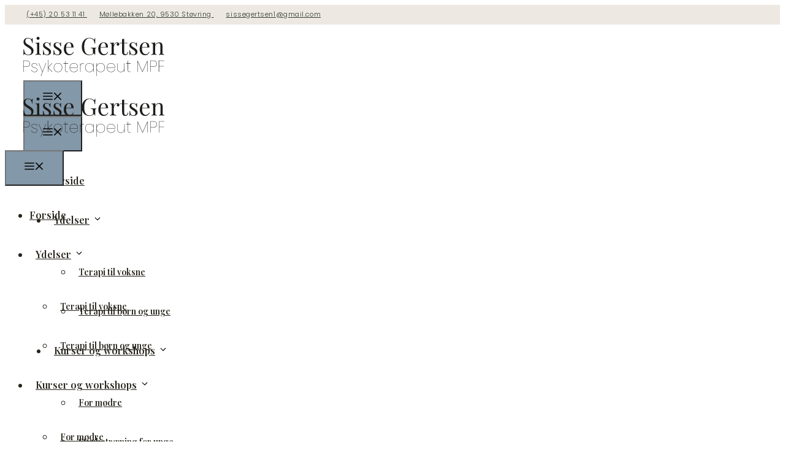

--- FILE ---
content_type: text/html; charset=UTF-8
request_url: https://sissegertsen.dk/kontakt/
body_size: 30755
content:
<!DOCTYPE html>
<html lang="da-DK">
<head>
<meta charset="UTF-8">
<script>if(navigator.userAgent.match(/MSIE|Internet Explorer/i)||navigator.userAgent.match(/Trident\/7\..*?rv:11/i)){var href=document.location.href;if(!href.match(/[?&]nowprocket/)){if(href.indexOf("?")==-1){if(href.indexOf("#")==-1){document.location.href=href+"?nowprocket=1"}else{document.location.href=href.replace("#","?nowprocket=1#")}}else{if(href.indexOf("#")==-1){document.location.href=href+"&nowprocket=1"}else{document.location.href=href.replace("#","&nowprocket=1#")}}}}</script><script>(()=>{class RocketLazyLoadScripts{constructor(){this.v="2.0.4",this.userEvents=["keydown","keyup","mousedown","mouseup","mousemove","mouseover","mouseout","touchmove","touchstart","touchend","touchcancel","wheel","click","dblclick","input"],this.attributeEvents=["onblur","onclick","oncontextmenu","ondblclick","onfocus","onmousedown","onmouseenter","onmouseleave","onmousemove","onmouseout","onmouseover","onmouseup","onmousewheel","onscroll","onsubmit"]}async t(){this.i(),this.o(),/iP(ad|hone)/.test(navigator.userAgent)&&this.h(),this.u(),this.l(this),this.m(),this.k(this),this.p(this),this._(),await Promise.all([this.R(),this.L()]),this.lastBreath=Date.now(),this.S(this),this.P(),this.D(),this.O(),this.M(),await this.C(this.delayedScripts.normal),await this.C(this.delayedScripts.defer),await this.C(this.delayedScripts.async),await this.T(),await this.F(),await this.j(),await this.A(),window.dispatchEvent(new Event("rocket-allScriptsLoaded")),this.everythingLoaded=!0,this.lastTouchEnd&&await new Promise(t=>setTimeout(t,500-Date.now()+this.lastTouchEnd)),this.I(),this.H(),this.U(),this.W()}i(){this.CSPIssue=sessionStorage.getItem("rocketCSPIssue"),document.addEventListener("securitypolicyviolation",t=>{this.CSPIssue||"script-src-elem"!==t.violatedDirective||"data"!==t.blockedURI||(this.CSPIssue=!0,sessionStorage.setItem("rocketCSPIssue",!0))},{isRocket:!0})}o(){window.addEventListener("pageshow",t=>{this.persisted=t.persisted,this.realWindowLoadedFired=!0},{isRocket:!0}),window.addEventListener("pagehide",()=>{this.onFirstUserAction=null},{isRocket:!0})}h(){let t;function e(e){t=e}window.addEventListener("touchstart",e,{isRocket:!0}),window.addEventListener("touchend",function i(o){o.changedTouches[0]&&t.changedTouches[0]&&Math.abs(o.changedTouches[0].pageX-t.changedTouches[0].pageX)<10&&Math.abs(o.changedTouches[0].pageY-t.changedTouches[0].pageY)<10&&o.timeStamp-t.timeStamp<200&&(window.removeEventListener("touchstart",e,{isRocket:!0}),window.removeEventListener("touchend",i,{isRocket:!0}),"INPUT"===o.target.tagName&&"text"===o.target.type||(o.target.dispatchEvent(new TouchEvent("touchend",{target:o.target,bubbles:!0})),o.target.dispatchEvent(new MouseEvent("mouseover",{target:o.target,bubbles:!0})),o.target.dispatchEvent(new PointerEvent("click",{target:o.target,bubbles:!0,cancelable:!0,detail:1,clientX:o.changedTouches[0].clientX,clientY:o.changedTouches[0].clientY})),event.preventDefault()))},{isRocket:!0})}q(t){this.userActionTriggered||("mousemove"!==t.type||this.firstMousemoveIgnored?"keyup"===t.type||"mouseover"===t.type||"mouseout"===t.type||(this.userActionTriggered=!0,this.onFirstUserAction&&this.onFirstUserAction()):this.firstMousemoveIgnored=!0),"click"===t.type&&t.preventDefault(),t.stopPropagation(),t.stopImmediatePropagation(),"touchstart"===this.lastEvent&&"touchend"===t.type&&(this.lastTouchEnd=Date.now()),"click"===t.type&&(this.lastTouchEnd=0),this.lastEvent=t.type,t.composedPath&&t.composedPath()[0].getRootNode()instanceof ShadowRoot&&(t.rocketTarget=t.composedPath()[0]),this.savedUserEvents.push(t)}u(){this.savedUserEvents=[],this.userEventHandler=this.q.bind(this),this.userEvents.forEach(t=>window.addEventListener(t,this.userEventHandler,{passive:!1,isRocket:!0})),document.addEventListener("visibilitychange",this.userEventHandler,{isRocket:!0})}U(){this.userEvents.forEach(t=>window.removeEventListener(t,this.userEventHandler,{passive:!1,isRocket:!0})),document.removeEventListener("visibilitychange",this.userEventHandler,{isRocket:!0}),this.savedUserEvents.forEach(t=>{(t.rocketTarget||t.target).dispatchEvent(new window[t.constructor.name](t.type,t))})}m(){const t="return false",e=Array.from(this.attributeEvents,t=>"data-rocket-"+t),i="["+this.attributeEvents.join("],[")+"]",o="[data-rocket-"+this.attributeEvents.join("],[data-rocket-")+"]",s=(e,i,o)=>{o&&o!==t&&(e.setAttribute("data-rocket-"+i,o),e["rocket"+i]=new Function("event",o),e.setAttribute(i,t))};new MutationObserver(t=>{for(const n of t)"attributes"===n.type&&(n.attributeName.startsWith("data-rocket-")||this.everythingLoaded?n.attributeName.startsWith("data-rocket-")&&this.everythingLoaded&&this.N(n.target,n.attributeName.substring(12)):s(n.target,n.attributeName,n.target.getAttribute(n.attributeName))),"childList"===n.type&&n.addedNodes.forEach(t=>{if(t.nodeType===Node.ELEMENT_NODE)if(this.everythingLoaded)for(const i of[t,...t.querySelectorAll(o)])for(const t of i.getAttributeNames())e.includes(t)&&this.N(i,t.substring(12));else for(const e of[t,...t.querySelectorAll(i)])for(const t of e.getAttributeNames())this.attributeEvents.includes(t)&&s(e,t,e.getAttribute(t))})}).observe(document,{subtree:!0,childList:!0,attributeFilter:[...this.attributeEvents,...e]})}I(){this.attributeEvents.forEach(t=>{document.querySelectorAll("[data-rocket-"+t+"]").forEach(e=>{this.N(e,t)})})}N(t,e){const i=t.getAttribute("data-rocket-"+e);i&&(t.setAttribute(e,i),t.removeAttribute("data-rocket-"+e))}k(t){Object.defineProperty(HTMLElement.prototype,"onclick",{get(){return this.rocketonclick||null},set(e){this.rocketonclick=e,this.setAttribute(t.everythingLoaded?"onclick":"data-rocket-onclick","this.rocketonclick(event)")}})}S(t){function e(e,i){let o=e[i];e[i]=null,Object.defineProperty(e,i,{get:()=>o,set(s){t.everythingLoaded?o=s:e["rocket"+i]=o=s}})}e(document,"onreadystatechange"),e(window,"onload"),e(window,"onpageshow");try{Object.defineProperty(document,"readyState",{get:()=>t.rocketReadyState,set(e){t.rocketReadyState=e},configurable:!0}),document.readyState="loading"}catch(t){console.log("WPRocket DJE readyState conflict, bypassing")}}l(t){this.originalAddEventListener=EventTarget.prototype.addEventListener,this.originalRemoveEventListener=EventTarget.prototype.removeEventListener,this.savedEventListeners=[],EventTarget.prototype.addEventListener=function(e,i,o){o&&o.isRocket||!t.B(e,this)&&!t.userEvents.includes(e)||t.B(e,this)&&!t.userActionTriggered||e.startsWith("rocket-")||t.everythingLoaded?t.originalAddEventListener.call(this,e,i,o):(t.savedEventListeners.push({target:this,remove:!1,type:e,func:i,options:o}),"mouseenter"!==e&&"mouseleave"!==e||t.originalAddEventListener.call(this,e,t.savedUserEvents.push,o))},EventTarget.prototype.removeEventListener=function(e,i,o){o&&o.isRocket||!t.B(e,this)&&!t.userEvents.includes(e)||t.B(e,this)&&!t.userActionTriggered||e.startsWith("rocket-")||t.everythingLoaded?t.originalRemoveEventListener.call(this,e,i,o):t.savedEventListeners.push({target:this,remove:!0,type:e,func:i,options:o})}}J(t,e){this.savedEventListeners=this.savedEventListeners.filter(i=>{let o=i.type,s=i.target||window;return e!==o||t!==s||(this.B(o,s)&&(i.type="rocket-"+o),this.$(i),!1)})}H(){EventTarget.prototype.addEventListener=this.originalAddEventListener,EventTarget.prototype.removeEventListener=this.originalRemoveEventListener,this.savedEventListeners.forEach(t=>this.$(t))}$(t){t.remove?this.originalRemoveEventListener.call(t.target,t.type,t.func,t.options):this.originalAddEventListener.call(t.target,t.type,t.func,t.options)}p(t){let e;function i(e){return t.everythingLoaded?e:e.split(" ").map(t=>"load"===t||t.startsWith("load.")?"rocket-jquery-load":t).join(" ")}function o(o){function s(e){const s=o.fn[e];o.fn[e]=o.fn.init.prototype[e]=function(){return this[0]===window&&t.userActionTriggered&&("string"==typeof arguments[0]||arguments[0]instanceof String?arguments[0]=i(arguments[0]):"object"==typeof arguments[0]&&Object.keys(arguments[0]).forEach(t=>{const e=arguments[0][t];delete arguments[0][t],arguments[0][i(t)]=e})),s.apply(this,arguments),this}}if(o&&o.fn&&!t.allJQueries.includes(o)){const e={DOMContentLoaded:[],"rocket-DOMContentLoaded":[]};for(const t in e)document.addEventListener(t,()=>{e[t].forEach(t=>t())},{isRocket:!0});o.fn.ready=o.fn.init.prototype.ready=function(i){function s(){parseInt(o.fn.jquery)>2?setTimeout(()=>i.bind(document)(o)):i.bind(document)(o)}return"function"==typeof i&&(t.realDomReadyFired?!t.userActionTriggered||t.fauxDomReadyFired?s():e["rocket-DOMContentLoaded"].push(s):e.DOMContentLoaded.push(s)),o([])},s("on"),s("one"),s("off"),t.allJQueries.push(o)}e=o}t.allJQueries=[],o(window.jQuery),Object.defineProperty(window,"jQuery",{get:()=>e,set(t){o(t)}})}P(){const t=new Map;document.write=document.writeln=function(e){const i=document.currentScript,o=document.createRange(),s=i.parentElement;let n=t.get(i);void 0===n&&(n=i.nextSibling,t.set(i,n));const c=document.createDocumentFragment();o.setStart(c,0),c.appendChild(o.createContextualFragment(e)),s.insertBefore(c,n)}}async R(){return new Promise(t=>{this.userActionTriggered?t():this.onFirstUserAction=t})}async L(){return new Promise(t=>{document.addEventListener("DOMContentLoaded",()=>{this.realDomReadyFired=!0,t()},{isRocket:!0})})}async j(){return this.realWindowLoadedFired?Promise.resolve():new Promise(t=>{window.addEventListener("load",t,{isRocket:!0})})}M(){this.pendingScripts=[];this.scriptsMutationObserver=new MutationObserver(t=>{for(const e of t)e.addedNodes.forEach(t=>{"SCRIPT"!==t.tagName||t.noModule||t.isWPRocket||this.pendingScripts.push({script:t,promise:new Promise(e=>{const i=()=>{const i=this.pendingScripts.findIndex(e=>e.script===t);i>=0&&this.pendingScripts.splice(i,1),e()};t.addEventListener("load",i,{isRocket:!0}),t.addEventListener("error",i,{isRocket:!0}),setTimeout(i,1e3)})})})}),this.scriptsMutationObserver.observe(document,{childList:!0,subtree:!0})}async F(){await this.X(),this.pendingScripts.length?(await this.pendingScripts[0].promise,await this.F()):this.scriptsMutationObserver.disconnect()}D(){this.delayedScripts={normal:[],async:[],defer:[]},document.querySelectorAll("script[type$=rocketlazyloadscript]").forEach(t=>{t.hasAttribute("data-rocket-src")?t.hasAttribute("async")&&!1!==t.async?this.delayedScripts.async.push(t):t.hasAttribute("defer")&&!1!==t.defer||"module"===t.getAttribute("data-rocket-type")?this.delayedScripts.defer.push(t):this.delayedScripts.normal.push(t):this.delayedScripts.normal.push(t)})}async _(){await this.L();let t=[];document.querySelectorAll("script[type$=rocketlazyloadscript][data-rocket-src]").forEach(e=>{let i=e.getAttribute("data-rocket-src");if(i&&!i.startsWith("data:")){i.startsWith("//")&&(i=location.protocol+i);try{const o=new URL(i).origin;o!==location.origin&&t.push({src:o,crossOrigin:e.crossOrigin||"module"===e.getAttribute("data-rocket-type")})}catch(t){}}}),t=[...new Map(t.map(t=>[JSON.stringify(t),t])).values()],this.Y(t,"preconnect")}async G(t){if(await this.K(),!0!==t.noModule||!("noModule"in HTMLScriptElement.prototype))return new Promise(e=>{let i;function o(){(i||t).setAttribute("data-rocket-status","executed"),e()}try{if(navigator.userAgent.includes("Firefox/")||""===navigator.vendor||this.CSPIssue)i=document.createElement("script"),[...t.attributes].forEach(t=>{let e=t.nodeName;"type"!==e&&("data-rocket-type"===e&&(e="type"),"data-rocket-src"===e&&(e="src"),i.setAttribute(e,t.nodeValue))}),t.text&&(i.text=t.text),t.nonce&&(i.nonce=t.nonce),i.hasAttribute("src")?(i.addEventListener("load",o,{isRocket:!0}),i.addEventListener("error",()=>{i.setAttribute("data-rocket-status","failed-network"),e()},{isRocket:!0}),setTimeout(()=>{i.isConnected||e()},1)):(i.text=t.text,o()),i.isWPRocket=!0,t.parentNode.replaceChild(i,t);else{const i=t.getAttribute("data-rocket-type"),s=t.getAttribute("data-rocket-src");i?(t.type=i,t.removeAttribute("data-rocket-type")):t.removeAttribute("type"),t.addEventListener("load",o,{isRocket:!0}),t.addEventListener("error",i=>{this.CSPIssue&&i.target.src.startsWith("data:")?(console.log("WPRocket: CSP fallback activated"),t.removeAttribute("src"),this.G(t).then(e)):(t.setAttribute("data-rocket-status","failed-network"),e())},{isRocket:!0}),s?(t.fetchPriority="high",t.removeAttribute("data-rocket-src"),t.src=s):t.src="data:text/javascript;base64,"+window.btoa(unescape(encodeURIComponent(t.text)))}}catch(i){t.setAttribute("data-rocket-status","failed-transform"),e()}});t.setAttribute("data-rocket-status","skipped")}async C(t){const e=t.shift();return e?(e.isConnected&&await this.G(e),this.C(t)):Promise.resolve()}O(){this.Y([...this.delayedScripts.normal,...this.delayedScripts.defer,...this.delayedScripts.async],"preload")}Y(t,e){this.trash=this.trash||[];let i=!0;var o=document.createDocumentFragment();t.forEach(t=>{const s=t.getAttribute&&t.getAttribute("data-rocket-src")||t.src;if(s&&!s.startsWith("data:")){const n=document.createElement("link");n.href=s,n.rel=e,"preconnect"!==e&&(n.as="script",n.fetchPriority=i?"high":"low"),t.getAttribute&&"module"===t.getAttribute("data-rocket-type")&&(n.crossOrigin=!0),t.crossOrigin&&(n.crossOrigin=t.crossOrigin),t.integrity&&(n.integrity=t.integrity),t.nonce&&(n.nonce=t.nonce),o.appendChild(n),this.trash.push(n),i=!1}}),document.head.appendChild(o)}W(){this.trash.forEach(t=>t.remove())}async T(){try{document.readyState="interactive"}catch(t){}this.fauxDomReadyFired=!0;try{await this.K(),this.J(document,"readystatechange"),document.dispatchEvent(new Event("rocket-readystatechange")),await this.K(),document.rocketonreadystatechange&&document.rocketonreadystatechange(),await this.K(),this.J(document,"DOMContentLoaded"),document.dispatchEvent(new Event("rocket-DOMContentLoaded")),await this.K(),this.J(window,"DOMContentLoaded"),window.dispatchEvent(new Event("rocket-DOMContentLoaded"))}catch(t){console.error(t)}}async A(){try{document.readyState="complete"}catch(t){}try{await this.K(),this.J(document,"readystatechange"),document.dispatchEvent(new Event("rocket-readystatechange")),await this.K(),document.rocketonreadystatechange&&document.rocketonreadystatechange(),await this.K(),this.J(window,"load"),window.dispatchEvent(new Event("rocket-load")),await this.K(),window.rocketonload&&window.rocketonload(),await this.K(),this.allJQueries.forEach(t=>t(window).trigger("rocket-jquery-load")),await this.K(),this.J(window,"pageshow");const t=new Event("rocket-pageshow");t.persisted=this.persisted,window.dispatchEvent(t),await this.K(),window.rocketonpageshow&&window.rocketonpageshow({persisted:this.persisted})}catch(t){console.error(t)}}async K(){Date.now()-this.lastBreath>45&&(await this.X(),this.lastBreath=Date.now())}async X(){return document.hidden?new Promise(t=>setTimeout(t)):new Promise(t=>requestAnimationFrame(t))}B(t,e){return e===document&&"readystatechange"===t||(e===document&&"DOMContentLoaded"===t||(e===window&&"DOMContentLoaded"===t||(e===window&&"load"===t||e===window&&"pageshow"===t)))}static run(){(new RocketLazyLoadScripts).t()}}RocketLazyLoadScripts.run()})();</script>
	
				<script type="rocketlazyloadscript" data-rocket-type="text/javascript" class="_iub_cs_skip">
				var _iub = _iub || {};
				_iub.csConfiguration = _iub.csConfiguration || {};
				_iub.csConfiguration.siteId = "4048114";
				_iub.csConfiguration.cookiePolicyId = "62818477";
							</script>
			<script type="rocketlazyloadscript" data-minify="1" class="_iub_cs_skip" data-rocket-src="https://sissegertsen.dk/wp-content/cache/min/1/autoblocking/4048114.js?ver=1760701890" fetchpriority="low" data-rocket-defer defer></script>
			<meta name="robots" content="index, follow, max-image-preview:large, max-snippet:-1, max-video-preview:-1">
<meta name="viewport" content="width=device-width, initial-scale=1">
	<!-- This site is optimized with the Yoast SEO plugin v26.8 - https://yoast.com/product/yoast-seo-wordpress/ -->
	<title>Kontakt | Sisse Gertsen - Psykoterapeut MPF</title>
<link data-rocket-prefetch href="https://cdn.iubenda.com" rel="dns-prefetch">
<link data-rocket-prefetch href="https://fonts.googleapis.com" rel="dns-prefetch">
<link data-rocket-prefetch href="https://sissegertsen.webserver1.dk" rel="dns-prefetch">
<link data-rocket-prefetch href="https://kit.fontawesome.com" rel="dns-prefetch">
<link data-rocket-prefetch href="https://maps.google.com" rel="dns-prefetch">
<link data-rocket-preload as="style" href="https://fonts.googleapis.com/css2?family=Playfair+Display:ital,wght@0,400..900;1,400..900&amp;family=Poppins:ital,wght@0,100;0,200;0,300;0,400;0,500;0,600;0,700;0,800;0,900;1,100;1,200;1,300;1,400;1,500;1,600;1,700;1,800;1,900&amp;display=swap" rel="preload">
<link href="https://fonts.googleapis.com/css2?family=Playfair+Display:ital,wght@0,400..900;1,400..900&amp;family=Poppins:ital,wght@0,100;0,200;0,300;0,400;0,500;0,600;0,700;0,800;0,900;1,100;1,200;1,300;1,400;1,500;1,600;1,700;1,800;1,900&amp;display=swap" media="print" onload="this.media='all'" rel="stylesheet">
<noscript data-wpr-hosted-gf-parameters=""><link rel="stylesheet" href="https://fonts.googleapis.com/css2?family=Playfair+Display:ital,wght@0,400..900;1,400..900&amp;family=Poppins:ital,wght@0,100;0,200;0,300;0,400;0,500;0,600;0,700;0,800;0,900;1,100;1,200;1,300;1,400;1,500;1,600;1,700;1,800;1,900&amp;display=swap"></noscript>
<link rel="preload" data-rocket-preload as="image" href="https://sissegertsen.dk/wp-content/uploads/2024/03/IMG_8540-min-scaled.jpeg" fetchpriority="high">
	<link rel="canonical" href="https://sissegertsen.webserver1.dk/kontakt/">
	<meta property="og:locale" content="da_DK">
	<meta property="og:type" content="article">
	<meta property="og:title" content="Kontakt | Sisse Gertsen - Psykoterapeut MPF">
	<meta property="og:description" content="Har du sp&oslash;rgsm&aring;l eller kommentarer? Kontakt os i dag for at h&oslash;re mere om, hvad vi kan g&oslash;re for dig.">
	<meta property="og:url" content="https://sissegertsen.webserver1.dk/kontakt/">
	<meta property="og:site_name" content="Sisse Gertsen - Psykoterapeut MPF">
	<meta property="article:modified_time" content="2024-04-08T15:23:36+00:00">
	<meta name="twitter:card" content="summary_large_image">
	<meta name="twitter:label1" content="Estimeret l&aelig;setid">
	<meta name="twitter:data1" content="1 minut">
	<script type="application/ld+json" class="yoast-schema-graph">{"@context":"https://schema.org","@graph":[{"@type":"WebPage","@id":"https://sissegertsen.webserver1.dk/kontakt/","url":"https://sissegertsen.webserver1.dk/kontakt/","name":"Kontakt | Sisse Gertsen - Psykoterapeut MPF","isPartOf":{"@id":"https://sissegertsen.webserver1.dk/#website"},"datePublished":"2020-02-12T12:11:38+00:00","dateModified":"2024-04-08T15:23:36+00:00","breadcrumb":{"@id":"https://sissegertsen.webserver1.dk/kontakt/#breadcrumb"},"inLanguage":"da-DK","potentialAction":[{"@type":"ReadAction","target":["https://sissegertsen.webserver1.dk/kontakt/"]}]},{"@type":"BreadcrumbList","@id":"https://sissegertsen.webserver1.dk/kontakt/#breadcrumb","itemListElement":[{"@type":"ListItem","position":1,"name":"Forside","item":"https://sissegertsen.webserver1.dk/"},{"@type":"ListItem","position":2,"name":"Kontakt"}]},{"@type":"WebSite","@id":"https://sissegertsen.webserver1.dk/#website","url":"https://sissegertsen.webserver1.dk/","name":"Sisse Gertsen - Psykoterapeut MPF","description":"Sisse Gertsen - Psykoterapeut MPF tilbyder psykoterapi  og vejledning i St&#248;vring, Nordjylland","publisher":{"@id":"https://sissegertsen.webserver1.dk/#organization"},"potentialAction":[{"@type":"SearchAction","target":{"@type":"EntryPoint","urlTemplate":"https://sissegertsen.webserver1.dk/?s={search_term_string}"},"query-input":{"@type":"PropertyValueSpecification","valueRequired":true,"valueName":"search_term_string"}}],"inLanguage":"da-DK"},{"@type":"Organization","@id":"https://sissegertsen.webserver1.dk/#organization","name":"Sisse Gertsen - Psykoterapeut MPF","url":"https://sissegertsen.webserver1.dk/","logo":{"@type":"ImageObject","inLanguage":"da-DK","@id":"https://sissegertsen.webserver1.dk/#/schema/logo/image/","url":"https://sissegertsen.dk/wp-content/uploads/2024/02/sissenytlogo-01.svg","contentUrl":"https://sissegertsen.dk/wp-content/uploads/2024/02/sissenytlogo-01.svg","width":1193,"height":332,"caption":"Sisse Gertsen - Psykoterapeut MPF"},"image":{"@id":"https://sissegertsen.webserver1.dk/#/schema/logo/image/"}}]}</script>
	<!-- / Yoast SEO plugin. -->


<link rel="dns-prefetch" href="//cdn.iubenda.com">
<link rel="dns-prefetch" href="//kit.fontawesome.com">
<link href="https://fonts.gstatic.com" crossorigin rel="preconnect">
<link rel="alternate" type="application/rss+xml" title="Sisse Gertsen - Psykoterapeut MPF &raquo; Feed" href="https://sissegertsen.dk/feed/">
<link rel="alternate" type="application/rss+xml" title="Sisse Gertsen - Psykoterapeut MPF &raquo;-kommentar-feed" href="https://sissegertsen.dk/comments/feed/">
<link rel="alternate" title="oEmbed (JSON)" type="application/json+oembed" href="https://sissegertsen.dk/wp-json/oembed/1.0/embed?url=https%3A%2F%2Fsissegertsen.dk%2Fkontakt%2F">
<link rel="alternate" title="oEmbed (XML)" type="text/xml+oembed" href="https://sissegertsen.dk/wp-json/oembed/1.0/embed?url=https%3A%2F%2Fsissegertsen.dk%2Fkontakt%2F&amp;format=xml">
<style id="wp-img-auto-sizes-contain-inline-css">
img:is([sizes=auto i],[sizes^="auto," i]){contain-intrinsic-size:3000px 1500px}
/*# sourceURL=wp-img-auto-sizes-contain-inline-css */
</style>
<style id="classic-theme-styles-inline-css">
/*! This file is auto-generated */
.wp-block-button__link{color:#fff;background-color:#32373c;border-radius:9999px;box-shadow:none;text-decoration:none;padding:calc(.667em + 2px) calc(1.333em + 2px);font-size:1.125em}.wp-block-file__button{background:#32373c;color:#fff;text-decoration:none}
/*# sourceURL=/wp-includes/css/classic-themes.min.css */
</style>
<style id="font-awesome-svg-styles-default-inline-css">
.svg-inline--fa {
  display: inline-block;
  height: 1em;
  overflow: visible;
  vertical-align: -.125em;
}
/*# sourceURL=font-awesome-svg-styles-default-inline-css */
</style>
<link data-minify="1" rel="stylesheet" id="font-awesome-svg-styles-css" href="https://sissegertsen.dk/wp-content/cache/min/1/wp-content/uploads/font-awesome/v5.15.4/css/svg-with-js.css?ver=1768976346" media="all">
<style id="font-awesome-svg-styles-inline-css">
   .wp-block-font-awesome-icon svg::before,
   .wp-rich-text-font-awesome-icon svg::before {content: unset;}
/*# sourceURL=font-awesome-svg-styles-inline-css */
</style>
<style id="global-styles-inline-css">
:root{--wp--preset--aspect-ratio--square: 1;--wp--preset--aspect-ratio--4-3: 4/3;--wp--preset--aspect-ratio--3-4: 3/4;--wp--preset--aspect-ratio--3-2: 3/2;--wp--preset--aspect-ratio--2-3: 2/3;--wp--preset--aspect-ratio--16-9: 16/9;--wp--preset--aspect-ratio--9-16: 9/16;--wp--preset--color--black: var(--black);--wp--preset--color--cyan-bluish-gray: #abb8c3;--wp--preset--color--white: var(--white);--wp--preset--color--pale-pink: #f78da7;--wp--preset--color--vivid-red: #cf2e2e;--wp--preset--color--luminous-vivid-orange: #ff6900;--wp--preset--color--luminous-vivid-amber: #fcb900;--wp--preset--color--light-green-cyan: #7bdcb5;--wp--preset--color--vivid-green-cyan: #00d084;--wp--preset--color--pale-cyan-blue: #8ed1fc;--wp--preset--color--vivid-cyan-blue: #0693e3;--wp--preset--color--vivid-purple: #9b51e0;--wp--preset--color--dark: var(--dark);--wp--preset--color--accent: var(--accent);--wp--preset--color--cta: var(--cta);--wp--preset--color--light: var(--light);--wp--preset--color--text: var(--text);--wp--preset--color--global-color-8: var(--global-color-8);--wp--preset--gradient--vivid-cyan-blue-to-vivid-purple: linear-gradient(135deg,rgb(6,147,227) 0%,rgb(155,81,224) 100%);--wp--preset--gradient--light-green-cyan-to-vivid-green-cyan: linear-gradient(135deg,rgb(122,220,180) 0%,rgb(0,208,130) 100%);--wp--preset--gradient--luminous-vivid-amber-to-luminous-vivid-orange: linear-gradient(135deg,rgb(252,185,0) 0%,rgb(255,105,0) 100%);--wp--preset--gradient--luminous-vivid-orange-to-vivid-red: linear-gradient(135deg,rgb(255,105,0) 0%,rgb(207,46,46) 100%);--wp--preset--gradient--very-light-gray-to-cyan-bluish-gray: linear-gradient(135deg,rgb(238,238,238) 0%,rgb(169,184,195) 100%);--wp--preset--gradient--cool-to-warm-spectrum: linear-gradient(135deg,rgb(74,234,220) 0%,rgb(151,120,209) 20%,rgb(207,42,186) 40%,rgb(238,44,130) 60%,rgb(251,105,98) 80%,rgb(254,248,76) 100%);--wp--preset--gradient--blush-light-purple: linear-gradient(135deg,rgb(255,206,236) 0%,rgb(152,150,240) 100%);--wp--preset--gradient--blush-bordeaux: linear-gradient(135deg,rgb(254,205,165) 0%,rgb(254,45,45) 50%,rgb(107,0,62) 100%);--wp--preset--gradient--luminous-dusk: linear-gradient(135deg,rgb(255,203,112) 0%,rgb(199,81,192) 50%,rgb(65,88,208) 100%);--wp--preset--gradient--pale-ocean: linear-gradient(135deg,rgb(255,245,203) 0%,rgb(182,227,212) 50%,rgb(51,167,181) 100%);--wp--preset--gradient--electric-grass: linear-gradient(135deg,rgb(202,248,128) 0%,rgb(113,206,126) 100%);--wp--preset--gradient--midnight: linear-gradient(135deg,rgb(2,3,129) 0%,rgb(40,116,252) 100%);--wp--preset--font-size--small: 13px;--wp--preset--font-size--medium: 20px;--wp--preset--font-size--large: 36px;--wp--preset--font-size--x-large: 42px;--wp--preset--spacing--20: 0.44rem;--wp--preset--spacing--30: 0.67rem;--wp--preset--spacing--40: 1rem;--wp--preset--spacing--50: 1.5rem;--wp--preset--spacing--60: 2.25rem;--wp--preset--spacing--70: 3.38rem;--wp--preset--spacing--80: 5.06rem;--wp--preset--shadow--natural: 6px 6px 9px rgba(0, 0, 0, 0.2);--wp--preset--shadow--deep: 12px 12px 50px rgba(0, 0, 0, 0.4);--wp--preset--shadow--sharp: 6px 6px 0px rgba(0, 0, 0, 0.2);--wp--preset--shadow--outlined: 6px 6px 0px -3px rgb(255, 255, 255), 6px 6px rgb(0, 0, 0);--wp--preset--shadow--crisp: 6px 6px 0px rgb(0, 0, 0);}:where(.is-layout-flex){gap: 0.5em;}:where(.is-layout-grid){gap: 0.5em;}body .is-layout-flex{display: flex;}.is-layout-flex{flex-wrap: wrap;align-items: center;}.is-layout-flex > :is(*, div){margin: 0;}body .is-layout-grid{display: grid;}.is-layout-grid > :is(*, div){margin: 0;}:where(.wp-block-columns.is-layout-flex){gap: 2em;}:where(.wp-block-columns.is-layout-grid){gap: 2em;}:where(.wp-block-post-template.is-layout-flex){gap: 1.25em;}:where(.wp-block-post-template.is-layout-grid){gap: 1.25em;}.has-black-color{color: var(--wp--preset--color--black) !important;}.has-cyan-bluish-gray-color{color: var(--wp--preset--color--cyan-bluish-gray) !important;}.has-white-color{color: var(--wp--preset--color--white) !important;}.has-pale-pink-color{color: var(--wp--preset--color--pale-pink) !important;}.has-vivid-red-color{color: var(--wp--preset--color--vivid-red) !important;}.has-luminous-vivid-orange-color{color: var(--wp--preset--color--luminous-vivid-orange) !important;}.has-luminous-vivid-amber-color{color: var(--wp--preset--color--luminous-vivid-amber) !important;}.has-light-green-cyan-color{color: var(--wp--preset--color--light-green-cyan) !important;}.has-vivid-green-cyan-color{color: var(--wp--preset--color--vivid-green-cyan) !important;}.has-pale-cyan-blue-color{color: var(--wp--preset--color--pale-cyan-blue) !important;}.has-vivid-cyan-blue-color{color: var(--wp--preset--color--vivid-cyan-blue) !important;}.has-vivid-purple-color{color: var(--wp--preset--color--vivid-purple) !important;}.has-black-background-color{background-color: var(--wp--preset--color--black) !important;}.has-cyan-bluish-gray-background-color{background-color: var(--wp--preset--color--cyan-bluish-gray) !important;}.has-white-background-color{background-color: var(--wp--preset--color--white) !important;}.has-pale-pink-background-color{background-color: var(--wp--preset--color--pale-pink) !important;}.has-vivid-red-background-color{background-color: var(--wp--preset--color--vivid-red) !important;}.has-luminous-vivid-orange-background-color{background-color: var(--wp--preset--color--luminous-vivid-orange) !important;}.has-luminous-vivid-amber-background-color{background-color: var(--wp--preset--color--luminous-vivid-amber) !important;}.has-light-green-cyan-background-color{background-color: var(--wp--preset--color--light-green-cyan) !important;}.has-vivid-green-cyan-background-color{background-color: var(--wp--preset--color--vivid-green-cyan) !important;}.has-pale-cyan-blue-background-color{background-color: var(--wp--preset--color--pale-cyan-blue) !important;}.has-vivid-cyan-blue-background-color{background-color: var(--wp--preset--color--vivid-cyan-blue) !important;}.has-vivid-purple-background-color{background-color: var(--wp--preset--color--vivid-purple) !important;}.has-black-border-color{border-color: var(--wp--preset--color--black) !important;}.has-cyan-bluish-gray-border-color{border-color: var(--wp--preset--color--cyan-bluish-gray) !important;}.has-white-border-color{border-color: var(--wp--preset--color--white) !important;}.has-pale-pink-border-color{border-color: var(--wp--preset--color--pale-pink) !important;}.has-vivid-red-border-color{border-color: var(--wp--preset--color--vivid-red) !important;}.has-luminous-vivid-orange-border-color{border-color: var(--wp--preset--color--luminous-vivid-orange) !important;}.has-luminous-vivid-amber-border-color{border-color: var(--wp--preset--color--luminous-vivid-amber) !important;}.has-light-green-cyan-border-color{border-color: var(--wp--preset--color--light-green-cyan) !important;}.has-vivid-green-cyan-border-color{border-color: var(--wp--preset--color--vivid-green-cyan) !important;}.has-pale-cyan-blue-border-color{border-color: var(--wp--preset--color--pale-cyan-blue) !important;}.has-vivid-cyan-blue-border-color{border-color: var(--wp--preset--color--vivid-cyan-blue) !important;}.has-vivid-purple-border-color{border-color: var(--wp--preset--color--vivid-purple) !important;}.has-vivid-cyan-blue-to-vivid-purple-gradient-background{background: var(--wp--preset--gradient--vivid-cyan-blue-to-vivid-purple) !important;}.has-light-green-cyan-to-vivid-green-cyan-gradient-background{background: var(--wp--preset--gradient--light-green-cyan-to-vivid-green-cyan) !important;}.has-luminous-vivid-amber-to-luminous-vivid-orange-gradient-background{background: var(--wp--preset--gradient--luminous-vivid-amber-to-luminous-vivid-orange) !important;}.has-luminous-vivid-orange-to-vivid-red-gradient-background{background: var(--wp--preset--gradient--luminous-vivid-orange-to-vivid-red) !important;}.has-very-light-gray-to-cyan-bluish-gray-gradient-background{background: var(--wp--preset--gradient--very-light-gray-to-cyan-bluish-gray) !important;}.has-cool-to-warm-spectrum-gradient-background{background: var(--wp--preset--gradient--cool-to-warm-spectrum) !important;}.has-blush-light-purple-gradient-background{background: var(--wp--preset--gradient--blush-light-purple) !important;}.has-blush-bordeaux-gradient-background{background: var(--wp--preset--gradient--blush-bordeaux) !important;}.has-luminous-dusk-gradient-background{background: var(--wp--preset--gradient--luminous-dusk) !important;}.has-pale-ocean-gradient-background{background: var(--wp--preset--gradient--pale-ocean) !important;}.has-electric-grass-gradient-background{background: var(--wp--preset--gradient--electric-grass) !important;}.has-midnight-gradient-background{background: var(--wp--preset--gradient--midnight) !important;}.has-small-font-size{font-size: var(--wp--preset--font-size--small) !important;}.has-medium-font-size{font-size: var(--wp--preset--font-size--medium) !important;}.has-large-font-size{font-size: var(--wp--preset--font-size--large) !important;}.has-x-large-font-size{font-size: var(--wp--preset--font-size--x-large) !important;}
:where(.wp-block-post-template.is-layout-flex){gap: 1.25em;}:where(.wp-block-post-template.is-layout-grid){gap: 1.25em;}
:where(.wp-block-term-template.is-layout-flex){gap: 1.25em;}:where(.wp-block-term-template.is-layout-grid){gap: 1.25em;}
:where(.wp-block-columns.is-layout-flex){gap: 2em;}:where(.wp-block-columns.is-layout-grid){gap: 2em;}
:root :where(.wp-block-pullquote){font-size: 1.5em;line-height: 1.6;}
/*# sourceURL=global-styles-inline-css */
</style>
<link rel="stylesheet" id="generate-widget-areas-css" href="https://sissegertsen.dk/wp-content/themes/generatepress/assets/css/components/widget-areas.min.css?ver=3.6.1" media="all">
<link rel="stylesheet" id="generate-style-css" href="https://sissegertsen.dk/wp-content/themes/generatepress/assets/css/main.min.css?ver=3.6.1" media="all">
<style id="generate-style-inline-css">
.is-right-sidebar{width:25%;}.is-left-sidebar{width:25%;}.site-content .content-area{width:100%;}@media (max-width: 1150px){.main-navigation .menu-toggle,.sidebar-nav-mobile:not(#sticky-placeholder){display:block;}.main-navigation ul,.gen-sidebar-nav,.main-navigation:not(.slideout-navigation):not(.toggled) .main-nav > ul,.has-inline-mobile-toggle #site-navigation .inside-navigation > *:not(.navigation-search):not(.main-nav){display:none;}.nav-align-right .inside-navigation,.nav-align-center .inside-navigation{justify-content:space-between;}.has-inline-mobile-toggle .mobile-menu-control-wrapper{display:flex;flex-wrap:wrap;}.has-inline-mobile-toggle .inside-header{flex-direction:row;text-align:left;flex-wrap:wrap;}.has-inline-mobile-toggle .header-widget,.has-inline-mobile-toggle #site-navigation{flex-basis:100%;}.nav-float-left .has-inline-mobile-toggle #site-navigation{order:10;}}
.elementor-template-full-width .site-content{display:block;}
.dynamic-author-image-rounded{border-radius:100%;}.dynamic-featured-image, .dynamic-author-image{vertical-align:middle;}.one-container.blog .dynamic-content-template:not(:last-child), .one-container.archive .dynamic-content-template:not(:last-child){padding-bottom:0px;}.dynamic-entry-excerpt > p:last-child{margin-bottom:0px;}
/*# sourceURL=generate-style-inline-css */
</style>
<link data-minify="1" rel="stylesheet" id="tablepress-default-css" href="https://sissegertsen.dk/wp-content/cache/min/1/wp-content/plugins/tablepress/css/build/default.css?ver=1768976346" media="all">
<link rel="stylesheet" id="generatepress-dynamic-css" href="https://sissegertsen.dk/wp-content/uploads/generatepress/style.min.css?ver=1764829086" media="all">
<link rel="stylesheet" id="generate-child-css" href="https://sissegertsen.dk/wp-content/themes/generatepress_child/style.css?ver=1699430427" media="all">
<link rel="stylesheet" id="elementor-frontend-css" href="https://sissegertsen.dk/wp-content/uploads/elementor/css/custom-frontend.min.css?ver=1768959038" media="all">
<link rel="stylesheet" id="elementor-post-4596-css" href="https://sissegertsen.dk/wp-content/uploads/elementor/css/post-4596.css?ver=1768959038" media="all">
<link rel="stylesheet" id="widget-spacer-css" href="https://sissegertsen.dk/wp-content/plugins/elementor/assets/css/widget-spacer.min.css?ver=3.34.2" media="all">
<link rel="stylesheet" id="widget-google_maps-css" href="https://sissegertsen.dk/wp-content/plugins/elementor/assets/css/widget-google_maps.min.css?ver=3.34.2" media="all">
<link rel="stylesheet" id="elementor-post-61-css" href="https://sissegertsen.dk/wp-content/cache/background-css/1/sissegertsen.dk/wp-content/uploads/elementor/css/post-61.css?ver=1769070520&amp;wpr_t=1769074120" media="all">
<link rel="stylesheet" id="generate-offside-css" href="https://sissegertsen.dk/wp-content/plugins/gp-premium/menu-plus/functions/css/offside.min.css?ver=2.4.1" media="all">
<style id="generate-offside-inline-css">
:root{--gp-slideout-width:265px;}.slideout-navigation.main-navigation{background-color:var(--white);}.slideout-navigation.main-navigation .main-nav ul li a{color:var(--black);}.slideout-navigation.main-navigation ul ul{background-color:rgba(255,255,255,0);}.slideout-navigation.main-navigation .main-nav ul ul li a{color:var(--black);}.slideout-navigation.main-navigation .main-nav ul li:not([class*="current-menu-"]):hover > a, .slideout-navigation.main-navigation .main-nav ul li:not([class*="current-menu-"]):focus > a, .slideout-navigation.main-navigation .main-nav ul li.sfHover:not([class*="current-menu-"]) > a{color:var(--accent);}.slideout-navigation.main-navigation .main-nav ul ul li:not([class*="current-menu-"]):hover > a, .slideout-navigation.main-navigation .main-nav ul ul li:not([class*="current-menu-"]):focus > a, .slideout-navigation.main-navigation .main-nav ul ul li.sfHover:not([class*="current-menu-"]) > a{background-color:rgba(255,255,255,0);}.slideout-navigation.main-navigation .main-nav ul li[class*="current-menu-"] > a{color:var(--accent);}.slideout-navigation.main-navigation .main-nav ul ul li[class*="current-menu-"] > a{background-color:rgba(255,255,255,0);}.slideout-navigation, .slideout-navigation a{color:var(--black);}.slideout-navigation button.slideout-exit{color:var(--black);padding-left:10px;padding-right:10px;}.slide-opened nav.toggled .menu-toggle:before{display:none;}@media (max-width: 1150px){.menu-bar-item.slideout-toggle{display:none;}}
.slideout-navigation.main-navigation .main-nav ul li a{font-weight:600;font-size:18px;line-height:1.8em;}
/*# sourceURL=generate-offside-inline-css */
</style>
<link rel="stylesheet" id="generate-navigation-branding-css" href="https://sissegertsen.dk/wp-content/plugins/gp-premium/menu-plus/functions/css/navigation-branding-flex.min.css?ver=2.4.1" media="all">
<style id="generate-navigation-branding-inline-css">
@media (max-width: 1150px){.site-header, #site-navigation, #sticky-navigation{display:none !important;opacity:0.0;}#mobile-header{display:block !important;width:100% !important;}#mobile-header .main-nav > ul{display:none;}#mobile-header.toggled .main-nav > ul, #mobile-header .menu-toggle, #mobile-header .mobile-bar-items{display:block;}#mobile-header .main-nav{-ms-flex:0 0 100%;flex:0 0 100%;-webkit-box-ordinal-group:5;-ms-flex-order:4;order:4;}}.main-navigation.has-branding.grid-container .navigation-branding, .main-navigation.has-branding:not(.grid-container) .inside-navigation:not(.grid-container) .navigation-branding{margin-left:10px;}.navigation-branding img, .site-logo.mobile-header-logo img{height:64px;width:auto;}.navigation-branding .main-title{line-height:64px;}@media (max-width: 1240px){#site-navigation .navigation-branding, #sticky-navigation .navigation-branding{margin-left:10px;}}@media (max-width: 1150px){.main-navigation.has-branding.nav-align-center .menu-bar-items, .main-navigation.has-sticky-branding.navigation-stick.nav-align-center .menu-bar-items{margin-left:auto;}.navigation-branding{margin-right:auto;margin-left:10px;}.navigation-branding .main-title, .mobile-header-navigation .site-logo{margin-left:10px;}.navigation-branding img, .site-logo.mobile-header-logo{height:70px;}.navigation-branding .main-title{line-height:70px;}}
/*# sourceURL=generate-navigation-branding-inline-css */
</style>
<style id="rocket-lazyload-inline-css">
.rll-youtube-player{position:relative;padding-bottom:56.23%;height:0;overflow:hidden;max-width:100%;}.rll-youtube-player:focus-within{outline: 2px solid currentColor;outline-offset: 5px;}.rll-youtube-player iframe{position:absolute;top:0;left:0;width:100%;height:100%;z-index:100;background:0 0}.rll-youtube-player img{bottom:0;display:block;left:0;margin:auto;max-width:100%;width:100%;position:absolute;right:0;top:0;border:none;height:auto;-webkit-transition:.4s all;-moz-transition:.4s all;transition:.4s all}.rll-youtube-player img:hover{-webkit-filter:brightness(75%)}.rll-youtube-player .play{height:100%;width:100%;left:0;top:0;position:absolute;background:var(--wpr-bg-2f3d258e-d9f6-45df-bbd6-27df991e9820) no-repeat center;background-color: transparent !important;cursor:pointer;border:none;}.wp-embed-responsive .wp-has-aspect-ratio .rll-youtube-player{position:absolute;padding-bottom:0;width:100%;height:100%;top:0;bottom:0;left:0;right:0}
/*# sourceURL=rocket-lazyload-inline-css */
</style>

<script type="rocketlazyloadscript" data-rocket-type="text/javascript" class=" _iub_cs_skip" id="iubenda-head-inline-scripts-0">
var _iub = _iub || [];
                        _iub.csConfiguration = {"askConsentAtCookiePolicyUpdate":true,"floatingPreferencesButtonDisplay":"bottom-left","lang":"da","perPurposeConsent":true,"reloadOnContent":true,"purposes":"1,2,3,4,5","siteId":4048114,"whitelabel":false,"cookiePolicyId":62818477,"i18n":{"da":{"banner":{"title":"Denne hjemmeside bruger cookies","dynamic":{"body":"Vi vil gerne bruge oplysninger om dig til at forbedre din oplevelse af vores hjemmeside og til intern statistik med henblik p&#229; markedsf&#248;ring. Du kan l&#230;se mere om behandling af dine personoplysninger p&#229; lnappen \"F&#229; mere at vide\" herunder."}}}}, "banner":{ "acceptButtonCaptionColor":"#FFFFFF","acceptButtonColor":"#313E5F","acceptButtonDisplay":true,"backgroundColor":"#F7FFF9","closeButtonDisplay":false,"customizeButtonCaptionColor":"#313E5F","customizeButtonColor":"#DEE6E0","customizeButtonDisplay":true,"explicitWithdrawal":true,"listPurposes":true,"position":"float-bottom-center","rejectButtonCaptionColor":"#FFFFFF","rejectButtonColor":"#313E5F","rejectButtonDisplay":true,"showPurposesToggles":true,"theme":"night_sky-neutral","textColor":"#313E5F" }};
                        
//# sourceURL=iubenda-head-inline-scripts-0
</script>
<script type="rocketlazyloadscript" data-minify="1" data-rocket-type="text/javascript" charset="UTF-8" async="" class=" _iub_cs_skip" data-rocket-src="https://sissegertsen.dk/wp-content/cache/min/1/cs/iubenda_cs.js?ver=1760701890" id="iubenda-head-scripts-1-js"></script>
<script type="rocketlazyloadscript" defer crossorigin="anonymous" data-rocket-src="https://kit.fontawesome.com/44fa722dac.js" id="font-awesome-official-js"></script>
<script src="https://sissegertsen.dk/wp-includes/js/jquery/jquery.min.js?ver=3.7.1" id="jquery-core-js"></script>
<script src="https://sissegertsen.dk/wp-includes/js/jquery/jquery-migrate.min.js?ver=3.4.1" id="jquery-migrate-js" data-rocket-defer defer></script>
<link rel="https://api.w.org/" href="https://sissegertsen.dk/wp-json/">
<link rel="alternate" title="JSON" type="application/json" href="https://sissegertsen.dk/wp-json/wp/v2/pages/61">
<link rel="EditURI" type="application/rsd+xml" title="RSD" href="https://sissegertsen.dk/xmlrpc.php?rsd">
<meta name="generator" content="WordPress 6.9">
<link rel="shortlink" href="https://sissegertsen.dk/?p=61">
<meta name="google-site-verification" content="BSuf-c7KmKAyq_1uN6xkGmuqe4ilHOAbVq0Wo82Svao">
                                    
                                    <!-- Analytics by WP Statistics - https://wp-statistics.com -->
<meta name="generator" content="Elementor 3.34.2; features: e_font_icon_svg, additional_custom_breakpoints; settings: css_print_method-external, google_font-disabled, font_display-swap">
			<style>
				.e-con.e-parent:nth-of-type(n+4):not(.e-lazyloaded):not(.e-no-lazyload),
				.e-con.e-parent:nth-of-type(n+4):not(.e-lazyloaded):not(.e-no-lazyload) * {
					background-image: none !important;
				}
				@media screen and (max-height: 1024px) {
					.e-con.e-parent:nth-of-type(n+3):not(.e-lazyloaded):not(.e-no-lazyload),
					.e-con.e-parent:nth-of-type(n+3):not(.e-lazyloaded):not(.e-no-lazyload) * {
						background-image: none !important;
					}
				}
				@media screen and (max-height: 640px) {
					.e-con.e-parent:nth-of-type(n+2):not(.e-lazyloaded):not(.e-no-lazyload),
					.e-con.e-parent:nth-of-type(n+2):not(.e-lazyloaded):not(.e-no-lazyload) * {
						background-image: none !important;
					}
				}
			</style>
			<link rel="icon" href="https://sissegertsen.dk/wp-content/uploads/2024/02/cropped-leaf-32x32.png" sizes="32x32">
<link rel="icon" href="https://sissegertsen.dk/wp-content/uploads/2024/02/cropped-leaf-192x192.png" sizes="192x192">
<link rel="apple-touch-icon" href="https://sissegertsen.dk/wp-content/uploads/2024/02/cropped-leaf-180x180.png">
<meta name="msapplication-TileImage" content="https://sissegertsen.dk/wp-content/uploads/2024/02/cropped-leaf-270x270.png">
		<style id="wp-custom-css">
			/*** CUSTOM CSS ***/




/*** TOC
 * PageSpeed Insights
 * Font
 * Farve
 * GeneratePress
 * Elementor
 * WordPress
 * TablePress
 * Forminator
 * Hustle
 * GDPR Cookie Compliance
 * Custom classes
 * Defaults
 ***/

/*** PAGESPEED INSIGHTS ***/

#masthead {
	max-height: 104px;
}

#masthead .header-image {
	max-height: 64px;
}

/*** FONT ***/

body,
button,
input,
select,
textarea,
p, span {
	font-family: 'Poppins', Helvetica, sans-serif;
}

h1, h2, h3, h4, h5, h6, .main-navigation .main-nav li a {
	font-family: 'Playfair Display', Helvetica, serif;
}

.gm-style, .moove_gdpr_text {
	font-family: 'Poppins', Helvetica, sans-serif !important;
}

/*** FARVE ***/

/* HEADER */

#site-navigation .main-nav .sub-menu li a {
	background-color: var(--white);
}

/* CALL TO ACTION LINKS */

/*:is(.site-content, .site-footer) :is(a[href^="mailto:"], a[href^="tel:"]),*/
.site-content a[href*="/kontakt/"]:not(.elementor-button) {
	color: var(--cta);
}

/* ELEMENTOR WIDGETS */

.elementor-button {
	background-color: var(--accent);
}
.cta .elementor-button {
	background-color: var(--cta);
}
:is(.e-con.accent, .elementor-widget.accent) .elementor-button {
	background-color: var(--dark);
}

.elementor-cta .elementor-button {
	color: var(--white) !important;
	background-color: var(--cta) !important;
	border-color: transparent !important;
}

/* ELEMENTOR CONTAINERS */

.e-con.light,
.elementor-widget.light {
	background-color: var(--light);
}

.e-con.accent,
.elementor-widget.accent {
	background-color: var(--accent);
}
.e-con.accent :is(h1, h2, h3, h4, h5, h6, p, div),
.elementor-widget.accent :is(h1, h2, h3, h4, h5, h6, p, div) {
	color: var(--white);
}

.e-con.dark,
.elementor-widget.dark {
	background-color: var(--dark);
}
.e-con.dark :is(h1, h2, h3, h4, h5, h6, p, div),
.elementor-widget.dark :is(h1, h2, h3, h4, h5, h6, p, div) {
	color: var(--white);
}

/* CUSTOM WIDGETS */

.slide-out-widget .button,
.header-widget .some a i,
.header-widget .contact-button a,
.fixed-pill a,
.fixed-contact a i {
	background-color: var(--cta);
	color: var(--white);
}

/* FORMINATOR */

.forminator-button {
	background-color: var(--cta) !important;
}

/* MARKERING */

::selection {
	background-color: var(--cta);
	color: var(--white);
}

/* SLIDEOUT OVERLAY */

.slideout-overlay {
	background-color: var(--dark);
}

.offside-js--is-open .slideout-overlay {
  opacity: .7;
}

/*** GENERATEPRESS ***/

/* TOP BAR */

.top-bar a:hover {
	filter: brightness(1.2);
}

.top-bar .left a {
	padding-right: 5px;
}

.top-bar .left a:last-child {
	padding-right: 0;
}

.top-bar .left a i {
	font-size: 16px;
	vertical-align: middle;
}

.top-bar .right a {
	padding-right: 15px;
}

.top-bar .right a:last-child {
	padding-right: 0;
}

.top-bar .right a i {
	padding-right: 5px;
	font-size: 14px;
	vertical-align: middle;
}

@media (max-width: 450px) {
	.inside-top-bar {
  	padding: 15px 10px;
	}
	
	.top-bar a i {
		display: none;
	}
}

/* PRIMARY NAVIGATION */

.main-navigation .main-nav > ul > li:first-child > a {
  padding-left: 0;
}

.main-navigation .main-nav > ul > li:last-child > a {
  padding-right: 0;
}

.main-navigation .sub-menu {
	box-shadow: none !important;
	padding-top: 20px;
}

#sticky-navigation .sub-menu {
	padding-top: 0;
}

/*#site-navigation .main-nav > ul > li:hover > .sub-menu {
	transform: translateY(0);
}

#site-navigation .main-nav > ul > li > .sub-menu {
	left: auto;
	transition: .5s;
	height: auto;
	transform: translateY(-5px);
}*/

.main-navigation .sub-menu ul {
	padding-top: 0;
}

.main-navigation .main-nav .sub-menu li a {
  padding: 10px;
}

.naked #site-navigation .main-nav .sub-menu li:first-child a {
	border-radius: 2px 2px 0 0;
}

.naked #site-navigation .main-nav .sub-menu li:only-child a {
  border-radius: 2px 2px 2px 2px;
}

.naked.on-scroll #site-navigation .main-nav .sub-menu li:first-child a {
	border-radius: 0;
}

#site-navigation .main-nav .sub-menu li:last-child a {
	border-radius: 0 0 2px 2px;
}

#site-navigation .main-nav .sub-menu:has(.menu-item-has-children) li a {
	border-radius: 0; 
}

.main-navigation .dropdown-menu-toggle {
  padding-left: 5px;
}

.main-navigation .menu-item-has-children ul .dropdown-menu-toggle {
  padding-top: 10px;
  padding-bottom: 10px;
  margin-top: -10px;
}

.main-navigation .menu-bar-items a:last-child {
	padding-right: 0;
}

/* HEADER WIDGETS */

.header-widget {
	text-align: right;
}

.header-widget .some a {
	display: inline-block;
	padding-right: 2px;
}

.header-widget .some a:last-child {
	padding-right: 0;
}

.header-widget .some a i {
	font-size: 14px;
	width: 25px;
	line-height: 25px;
	border-radius: 50px;
	text-align: center;
	transition: .5s;
}

.header-widget .contact-button a {
	display: inline-block;
	width: auto;
	padding: 10px 25px;
	border-radius: 1px;
	font-size: 14px;
	line-height: 20px;
	font-weight: 800;
	transition: .5s;
}

.header-widget .some a:hover i,
.header-widget .contact-button a:hover {
	filter: brightness(120%);
}

/* SECONDARY NAVIGATION */

.secondary-navigation .inside-navigation {
	padding-left: 30px;
	padding-right: 30px;
}

.secondary-navigation .main-nav > ul > li:first-child > a {
  padding-left: 0;
}

.secondary-navigation .main-nav > ul > li:last-child > a {
  padding-right: 0;
}

.secondary-navigation .main-nav .sub-menu {
	box-shadow: none;
}

.secondary-navigation .main-nav .sub-menu li a {
	padding-left: 15px;
	padding-right: 15px;
}

/* STICKY NAVIGATION */

#sticky-navigation {
  box-shadow: none;
}

#sticky-navigation .navigation-branding {
  margin-left: 30px;
}

#sticky-navigation .main-nav {
  margin-right: 30px;
}

/* MEGA MENU
 * https://docs.generatepress.com/article/building-simple-mega-menu/ */

@media (min-width: 995px) {
	nav .main-nav .mega-menu,
	.inside-navigation {
		position: static;
	}

	nav .main-nav .mega-menu > ul {
		position: absolute;
		width: 100%;
		left: 0 !important;
		display: flex;
		flex-wrap: wrap;
	}

	nav .main-nav .mega-menu>ul>li {
		display: inline-block;
		width: 25%;
		vertical-align: top;
	}

	nav .main-nav .mega-menu.mega-menu-col-2>ul>li {
		width: 50%;
	}

	nav .main-nav .mega-menu.mega-menu-col-3>ul>li {
		width: 33.3333%;
	}

	nav .main-nav .mega-menu.mega-menu-col-5>ul>li {
		width: 20%;
	}

	nav .main-nav .mega-menu ul .sub-menu {
		position: static;
		display: block;
		opacity: 1;
		visibility: visible;
		width: 100%;
		box-shadow: 0 0 0;
		left: 0;
		height: auto;
		transform: scale(1);
	}

	nav .main-nav .mega-menu ul.toggled-on .sub-menu {
		pointer-events: auto;
	}

	nav .main-nav .mega-menu .sub-menu .menu-item-has-children .dropdown-menu-toggle {
		display: none;
	}
	
	/* STYLING */
	
	.mega-menu > .sub-menu {
		padding: 60px 100px 80px !important;
	}

	.mega-menu > .sub-menu > li {
		margin-bottom: 10px;
		padding: 0 40px;
	}

	.mega-menu .sub-menu li a {
		padding: 5px 0 !important;
		font-size: inherit !important;
	}

	.mega-menu > .sub-menu li:hover a {
		background-color: transparent !important;
	}

	.mega-menu > .sub-menu > li > a {
		margin-bottom: 10px;
		border-bottom: 2px solid rgb(0 0 0 / 5%);
		padding-bottom: 10px !important;
		font-size: 18px !important;
		font-weight: 700 !important;
	}

	.mega-menu .sub-menu li a i {
		margin-right: 10px;
		font-size: 16px;
	}

	.mega-menu li[class*="current-menu-"] > a {
	  color: var(--accent);
	  background-color: transparent !important;
	}
}

/* FONT AWESOME I MENU ITEMS */

.menu-item i {
	vertical-align: 1px;
	font-size: 0.9em;
	font-weight: 500;
}

.menu-item i::before {
	padding-right: 5px;
}

/* MOBILE HEADER */

#mobile-header .grid-container {
	max-width: 100%;
}

#mobile-header .site-logo {
	margin-left: 30px;
}

#mobile-header .site-logo img {
	padding: 15px 0;
}

#mobile-header .menu-toggle {
	padding-right: 30px !important;
}

/* OFF CANVAS PANEL */

.slideout-navigation .inside-navigation .slideout-exit {
	padding: 30px;
	font-size: 30px;
	line-height: 1em;
}

.slideout-navigation .inside-navigation .slideout-menu a {
	padding-left: 30px !important;
	padding-right: 30px !important;
}

.slideout-navigation .inside-navigation .slideout-menu a .dropdown-menu-toggle {
	padding-right: 0;
	font-size: 16px;
}

.slideout-navigation .menu-item-has-children ul .dropdown-menu-toggle {
	padding-bottom: 0;
}

.slideout-navigation .main-nav .sub-menu {
	padding-top: 0;
	padding-bottom: 10px;
}

.slideout-navigation .main-nav .sub-menu li a {
  padding: 0;
  font-size: 16px !important;
	font-weight: 600 !important;
}

.slideout-navigation .slideout-widget {
	margin: 0 30px;
}

.slideout-navigation .some a {
	display: inline-block;
	margin-right: 5px;
	border-radius: 100%;
	line-height: 2.2em;
	width: 2.2em;
	font-size: 18px;
	text-align: center;
	transition: .5s;
	background-color: rgb(0 0 0 / 5%);
}

.slideout-navigation .some a:hover {
	background-color: rgb(0 0 0 / 10%);
}

.slideout-navigation .some a:last-child {
	margin-right: 0;
}

.slideout-navigation .custom-logo-link {
  margin: 0 30px;
}

.slideout-navigation .custom-logo-link img {
  width: 100%;
}

/* PAGE HERO */

.page-hero {
	text-align: center;
}

.page-hero .inside-page-hero {
  max-width: 700px !important;
}

.page-hero h1 {
	margin-bottom: 5px;
}

.page-hero p {
	font-size: 22px;
	line-height: 1.4em;
}

@media (max-width: 767px) {
	.page-hero p {
		font-size: 16px;
	}
}

@media (max-width: 450px) {
	.page-hero p {
		font-size: 14px;
	}
}

/* SITE FOOTER */

.site-footer .widget {
	font-size: 14px;
	line-height: 1.6em;
}

.site-footer .widget:last-child {
	margin-bottom: 0;
}

.site-footer a:hover {
	filter: brightness(1.2);
}

.site-footer aside p {
	margin-bottom: 0.6em;
}

.site-footer .some {
	font-size: 20px;
}

.site-footer .some a {
	display: inline-block;
	margin-right: 5px;
	border-radius: 100%;
	line-height: 2.2em;
	width: 2.2em;
	text-align: center;
	transition: .5s;
	background-color: rgb(0 0 0 / 10%);
}

.site-footer .some a:hover {
	background-color: rgb(0 0 0 / 20%);
}

.site-footer .some a:last-child {
	margin-right: 0;
}

.site-footer .logo {
	margin-bottom: 10px;
}

.site-footer .logo img {
	height: auto;
	width: 100%;
	max-width: 150px !important;
}

.site-footer .footer-widgets aside .menu {
	column-count: 2;
	column-gap: 20px;
}

@media (max-width: 450px) {
	.site-footer .footer-widgets aside .menu {
		column-count: 1;
	}
}

.site-footer .footer-widgets aside .menu li a {
	display: block;
	border-bottom: 2px solid rgb(255 255 255 / 10%);
	line-height: 2em;
}

.site-footer .footer-widgets aside .menu li a::before {
	content: '\f061';
	font-family: 'Font Awesome 6 Sharp';
	padding-right: 5px;
	color: var(--white);
	opacity: .35;
	transition: .5s;
}

.site-footer .footer-widgets aside .menu li a:hover::before {
	opacity: 1;
	padding-right: 10px;
}

.site-footer .footer-widgets aside .menu li ul {
	margin-left: 0 !important;
}

/* COPYRIGHT/FOOTER BAR */

.site-info {
	padding: 0 30px;
}

.site-info .inside-site-info {
	max-width: 1230px !important;
	border-top: 1px solid rgb(40 40 40 / 10%);
}

/*** ELEMENTOR ***/

/* CUSTOM CLASSES
 * .no-padding (.e-parent)
 * .padding (.e-parent)
 * .light (.e-parent / .elementor-widget)
 * .dark (.e-parent / .elementor-widget)
 * .accent (.e-parent / .elementor-widget)
 * .contained (.e-child)
 * .contained .left (.e-child)
 * .padding (.e-child)
 * .cta (.elementor-button)
 */

/* CONTAINERS */

.e-parent > .e-con-inner {
	padding-top: 90px;
	padding-bottom: 90px;
}
@media (max-width: 991px) {
	.e-parent > .e-con-inner {
		padding-top: 60px;
		padding-bottom: 60px;
	}
}

.e-con.no-padding {
	padding: 0 !important;
	row-gap: 0 !important;
}

.e-con-boxed .e-child:not(.e-child > .e-child):not(.e-loop-item .e-child):not(.e-child.padding),
.e-con .e-con-inner > .elementor-widget {
	padding: 0 15px;
}

.e-con-boxed .e-child.padding {
	padding: 30px 15px;
}

.e-con-full.padding {
	padding: 90px 30px;
}
@media (max-width: 991px) {
	.e-con-full.padding {
		padding: 60px 30px;
	}
}

.e-con-full .e-child.padding {
	padding: 60px;
}
@media (max-width: 991px) {
	.e-con-full .e-child.padding {
		padding: 60px 30px;
	}
}

.e-con.contained {
	padding: 60px 30px;
}

@media (min-width: 992px) {
	.e-con.contained {
		max-width: calc(var(--container-max-width) / 2 + 15px)
	}
	.e-con.contained.left {
		margin-left: auto;
	}
}

.e-parent > .e-con-inner:has(.overflow-box) {
	padding-top: 60px;
	padding-bottom: 60px;
}
.e-child.overflow-box {
	padding: 30px !important;
}

/* WIDGETS */

.elementor-widget-container :is(h1, h2, h3, h4, h5, h6, p):last-child {
	margin-bottom: 0;
}

.elementor-widget-sidebar .forminator-ui {
	margin-top: 15px !important;	
}

/* WIDGETS: BUTTON */

.elementor-button {
	border: 2px solid transparent;
	transition: filter 1s;
}

.elementor-button:hover {
	filter: brightness(1.2);
}

/* WIDGETS: CTA */

@media (max-width: 768px) {
	.elementor-cta .elementor-animated-item--fade-in {
		opacity: 1;
	}
}

/* SOME */

.elementor-widget.some a {
	display: inline-block;
	margin-right: 5px;
	border-radius: 100%;
	line-height: 2.2em;
	width: 2.2em;
	text-align: center;
	transition: .5s;
	background-color: rgb(0 0 0 / 5%);
	color: var(--text);
}

.elementor-widget.some a:hover {
	background-color: rgb(0 0 0 / 10%);
}

.elementor-widget.some a:last-child {
	margin-right: 0;
}


/*** WORDPRESS ***/

/* S&#216;GEBAR */

input[type=search] {
  padding: 10px;
}

@media (max-width: 995px) {
	input[type=search] {
  	padding: 30px;
	}
}

.search-field {
	font-weight: 700;
	font-size: 20px;
}

.search-field::placeholder {
	color: #fff;
}

/*** TABLEPRESS ***/

.tablepress {
	margin: 0;
	border: 0;
}

.tablepress tr td {
	border: 0;
	padding: 0;
}

@media (max-width: 500px) {
	.tablepress tr td {
		display: block;
		width: 100% !important;
		text-align: center !important;
	}
}

/*** FORMINATOR ***/

.forminator-ui,
.forminator-row-last {
	margin-bottom: 0 !important;
}

.forminator-field :is(input, textarea) {
	font-size: 14px !important;
	font-weight: 300 !important;
}

.forminator-field :is(input, textarea):hover::-webkit-input-placeholder {
	color: var(--dark) !important;
}

.forminator-button {
	margin-bottom: 0 !important;
	border: 2px solid transparent !important;
	padding: 0 30px !important;
	width: 100% !important;
	font-size: 15px !important;
	line-height: 3.4em !important;
	font-weight: 300 !important;
	transition: 1s !important;
}

.forminator-button:hover {
	-webkit-box-shadow: none !important;
	box-shadow: none !important;
	-webkit-filter: brightness(1.2);
	filter: brightness(1.2);
}

.forminator-has_error input,
.forminator-has_error textarea {
	box-shadow: none !important;
  -moz-box-shadow: none !important;
  -webkit-box-shadow: none !important;
}

.forminator-error-message {
	display: none !important;
}

.forminator-edit-module {
	display: none;
}

.elementor-widget-shortcode:is(.light, .dark, .accent) .forminator-ui {
	padding: 30px 15px !important;
}

.elementor-widget-shortcode.underline .forminator-ui .forminator-field :is(input, textarea) {
	border-bottom: 1px solid #aaa !important;
	padding: 0 0 5px !important;
	background-color: transparent !important;
}

:is(.dark, .accent, .overlay) .elementor-widget-shortcode.underline .forminator-ui .forminator-field :is(input, textarea),
:is(.dark, .accent, .overlay) .elementor-widget-shortcode.underline .forminator-ui .forminator-field :is(input, textarea):hover::-webkit-input-placeholder {
	color: #fff !important;
}

:is(.light, .dark, .accent, .overlay) .forminator-field :is(input, textarea) {
	background-color: #fff !important;
}

/*** HUSTLE ***/

.hustle-popup .hustle-button-close {
  position: absolute;
	top: 10px;
	right: 10px;
	z-index: 999;
}

.hustle-popup .forminator-ui {
	margin: 20px 0 0 0 !important;
}

/*** GDPR COOKIE COMPLIANCE ***/

/* MODAL */

.moove-gdpr-modal-content {
	border-radius: 0 !important;
}

#moove_gdpr_cookie_modal .tab-title {
  font-weight: 700 !important;
}

#moove_gdpr_cookie_modal p {
  margin-bottom: 1em !important;
}

#moove_gdpr_cookie_modal h5 {
  font-size: 16px !important;
  margin-bottom: 0.6em !important;
	font-weight: inherit !important;
}

#moove_gdpr_cookie_modal p, #moove_gdpr_cookie_modal a {
  font-size: 12px !important;
  line-height: 1.6em !important;
}

.gdpr-icon.moovegdpr-arrow-close:after,
.gdpr-icon.moovegdpr-arrow-close:before {
  height: 30px !important;
  width: 2px !important;
  border-radius: 4px !important;
  top: calc(50% - 15px) !important;
  background-color: var(--dark) !important;
}

.moove-gdpr-modal-close {
  top: 0 !important;
  right: 0 !important;
}

.moove-gdpr-modal-close .gdpr-icon {
  background-color: transparent !important;
  border-color: transparent !important;
}

.moove-gdpr-modal-close:hover .gdpr-icon {
  background-color: transparent !important;
  opacity: 0.8;
}

.moove-gdpr-modal-footer-content:before {
  display: none !important;
}

.moove-gdpr-button-holder .button-visible:hover {
  opacity: 0.8 !important;
}

.moove-gdpr-modal-right-content {
  border-top-right-radius: 5px !important;
}

.moove-gdpr-modal-content .mgbutton {
	font-weight: 700 !important;
}

.moove-gdpr-company-logo-holder {
	display: none !important;
}

@media (min-width: 768px) {
  .moove-gdpr-modal-title {
    margin-bottom: 0 !important;
  }
}

/* BANNER */

#moove_gdpr_cookie_info_bar {
  border: 0 !important;
  max-width: 400px !important;
  width: 100% !important;
  background-color: rgb(255 255 255 / 95%) !important;
  left: 30px;
  bottom: 30px;
  box-shadow: rgb(0 0 0 / 5%) 0 0 20px 0px;
}

#moove_gdpr_cookie_info_bar .moove-gdpr-info-bar-container {
  padding: 25px !important;
  display: block !important;
}

#moove_gdpr_cookie_info_bar .moove-gdpr-info-bar-content {
  padding-left: 0 !important;
  padding-right: 0 !important;
  display: block !important;
}

#moove_gdpr_cookie_info_bar .moove-gdpr-cookie-notice {
	margin-bottom: 20px;
}

#moove_gdpr_cookie_info_bar .moove-gdpr-info-bar-container .moove-gdpr-info-bar-content p {
  font-weight: 400;
	line-height: 1.5em;
}

#moove_gdpr_cookie_info_bar .moove-gdpr-info-bar-container .moove-gdpr-info-bar-content p strong {
	display: block;
	margin-bottom: 0.5em !important;
  font-size: 20px !important;
}

#moove_gdpr_cookie_info_bar .moove-gdpr-button-holder {
  display: flex !important;
  padding-left: 0 !important;
	flex-wrap: wrap;
	gap: 15px;
}

#moove_gdpr_cookie_info_bar .moove-gdpr-button-holder button {
  margin: 0 !important;
  border: 0 !important;
	padding: 10px 15px !important;
  box-shadow: none !important;
	font-weight: 600 !important;
	line-height: 1.5em !important;
}

#moove_gdpr_cookie_info_bar .moove-gdpr-button-holder .moove-gdpr-infobar-allow-all {
	flex: 2;
	background-color: var(--black) !important;
	color: var(--white) !important; 
}

#moove_gdpr_cookie_info_bar .moove-gdpr-button-holder .moove-gdpr-infobar-reject-btn {
	flex: 2;
	background-color: var(--black) !important;
	color: var(--white) !important; 
}

:is(#moove_gdpr_cookie_info_bar .moove-gdpr-button-holder .moove-gdpr-infobar-reject-btn, #moove_gdpr_cookie_info_bar .moove-gdpr-button-holder .moove-gdpr-infobar-allow-all):hover {
	filter: brightness(1.2);
}

#moove_gdpr_cookie_info_bar .moove-gdpr-button-holder .moove-gdpr-infobar-settings-btn {
	flex: 1;
	background-color: #ebebeb !important;
	color: var(--text) !important;
}

@media (max-width: 768px) {
	#moove_gdpr_cookie_info_bar {
		background-color: #fff !important;
		left: 0;
    bottom: 0;
		max-width: 100% !important;
  }
}

/* FLOATING BUTTON */

.gdpr-floating-button-custom-position {
  border-radius: 30px !important;
}

.moove_gdpr_text {
  padding: 0 20px 0 5px !important;
  letter-spacing: 0.04em;
  font-weight: 700 !important;
}

.moove_gdpr_icon:before {
  font-family: "Font Awesome 5 Pro";
  content: '\f564';
  font-size: 21px;
	font-weight: 800;
}

.moove_gdpr_icon svg {
	display: none !important;
}

/*** CUSTOM CLASSES ***/

/* OVERLAY */

.overlay::before {
	content: '';
	display: block;
	position: absolute;
	top: 0;
	left: 0;
	width: 100%;
	height: 100%;
	opacity: .8;
	background-color: var(--dark);
}

/* WHITE */

.white :is(h1, h2, h3, h4, h5, h6, p, div, span) {
	color: #ffffff;
}

/* STRONG */

.strong :is(h1, h2, h3, h4, h5, h6, p, a, span) {
	font-weight: 700;
}

/* BORDER (BUTTON) */

.border .elementor-button {
	border: 2px solid var(--accent);
	color: var(--text) !important;
	background-color: transparent !important;
	transition: .5s !important;
}

.cta.border .elementor-button {
	border-color: var(--cta);
}

:is(.e-con.accent, .elementor-widget.accent) .border .elementor-button {
	color: var(--white) !important;
	border-color: var(--dark);
}

:is(.e-con.dark, .elementor-widget.dark) .border .elementor-button {
	color: var(--white) !important;
}

.border .elementor-button:hover {
	color: var(--white) !important;
	background-color: var(--accent) !important;
	filter: none !important;
}

.cta.border .elementor-button:hover {
	color: var(--white) !important;
	background-color: var(--cta) !important;
}

:is(.e-con.accent, .elementor-widget.accent) .border .elementor-button:hover {
	color: var(--white) !important;
	background-color: var(--dark) !important;
}

/* UNDERLINE (BUTTON) */

.underline .elementor-button {
	border-color: var(--accent);
	border-width: 0 0 2px;
	padding: 0 0 5px !important;
	color: var(--accent) !important;
	background-color: transparent !important;
	line-height: 1.5em !important;
}

.cta.underline .elementor-button {
	color: var(--cta) !important;
	border-color: var(--cta);
}

:is(.e-con.accent, .elementor-widget.accent) .underline .elementor-button {
	color: var(--white) !important;
	border-color: var(--white);
}

:is(.e-con.dark, .elementor-widget.dark) .underline .elementor-button {
	color: var(--white) !important;
	border-color: var(--white);
}

/*** DEFAULTS ***/

* {
  word-wrap: normal;
}

h1, h2, h3, h4, h5, h6 {
  overflow-wrap: normal;
}

p + :is(h2, h3, h4, h5, h6) {
	margin-top: 15px;
}

h6 {
	opacity: .3;
}

.elementor-widget-text-editor p:has(+ h1) {
	font-size: 18px;
	text-transform: uppercase;
	font-weight: 800;
	letter-spacing: .05em;
	color: #ccc;
}

.elementor-widget-text-editor p a {
	transition: filter 1s;
}

.elementor-widget-text-editor p a:hover {
	filter: brightness(1.2);
}

.elementor-widget-text-editor p :is(a, strong) {
	font-weight: 500;
}

a span[style="text-decoration: underline;"],
span[style="text-decoration: underline;"]:has(a),
.elementor-heading-title[style="text-decoration: underline;"] {
	text-decoration: none !important;
	border-bottom: 2px solid var(--accent);
	padding-bottom: 5px;
}

.elementor-widget-heading.underline .elementor-heading-title a {
	border-bottom: 2px solid;
	padding-bottom: 5px;
}

:is(a[href^="mailto:"], a[href^="tel:"], .site-content a[href*="/kontakt/"]:not(.elementor-button)) span[style="text-decoration: underline;"],
span[style="text-decoration: underline;"]:has(a[href^="mailto:"]),
span[style="text-decoration: underline;"]:has(a[href^="tel:"]),
span[style="text-decoration: underline;"]:has(a[href*="/kontakt/"]) {
	border-bottom-color: var(--cta);
}

.elementor-widget-text-editor ul,
.elementor-widget-text-editor ul {
  list-style-position: outside;
  margin: 0 0 .7em 1em;
}

.elementor-widget-text-editor ul li ul li,
.elementor-widget-text-editor ul li ul li {
	list-style-type: circle;
  margin-left: 1em;
}

:focus {
	outline: none !important;
}

.top-bar a,
.main-navigation a,
.site-footer a,
button,
input {
	transition: .5s;
}

input,
select,
textarea,
button,
a {
	-webkit-tap-highlight-color: transparent;
}

.fa,
.fas {
  font-family: 'Font Awesome 6 Pro' !important;
}		</style>
		<noscript><style id="rocket-lazyload-nojs-css">.rll-youtube-player, [data-lazy-src]{display:none !important;}</style></noscript>
<style id="wpr-lazyload-bg-container"></style>
<style id="wpr-lazyload-bg-exclusion">.elementor-61 .elementor-element.elementor-element-50880c3:not(.elementor-motion-effects-element-type-background), .elementor-61 .elementor-element.elementor-element-50880c3 > .elementor-motion-effects-container > .elementor-motion-effects-layer{--wpr-bg-be45d452-6370-463d-af1f-2c3e08d78006: url('https://sissegertsen.dk/wp-content/uploads/2024/03/IMG_8540-min-scaled.jpeg');}</style>
<noscript>
<style id="wpr-lazyload-bg-nostyle">.rll-youtube-player .play{--wpr-bg-2f3d258e-d9f6-45df-bbd6-27df991e9820: url('https://sissegertsen.dk/wp-content/plugins/wp-rocket/assets/img/youtube.png');}</style>
</noscript>
<script type="application/javascript">const rocket_pairs = [{"selector":".rll-youtube-player .play","style":".rll-youtube-player .play{--wpr-bg-2f3d258e-d9f6-45df-bbd6-27df991e9820: url('https:\/\/sissegertsen.dk\/wp-content\/plugins\/wp-rocket\/assets\/img\/youtube.png');}","hash":"2f3d258e-d9f6-45df-bbd6-27df991e9820","url":"https:\/\/sissegertsen.dk\/wp-content\/plugins\/wp-rocket\/assets\/img\/youtube.png"}]; const rocket_excluded_pairs = [{"selector":".elementor-61 .elementor-element.elementor-element-50880c3:not(.elementor-motion-effects-element-type-background), .elementor-61 .elementor-element.elementor-element-50880c3 > .elementor-motion-effects-container > .elementor-motion-effects-layer","style":".elementor-61 .elementor-element.elementor-element-50880c3:not(.elementor-motion-effects-element-type-background), .elementor-61 .elementor-element.elementor-element-50880c3 > .elementor-motion-effects-container > .elementor-motion-effects-layer{--wpr-bg-be45d452-6370-463d-af1f-2c3e08d78006: url('https:\/\/sissegertsen.dk\/wp-content\/uploads\/2024\/03\/IMG_8540-min-scaled.jpeg');}","hash":"be45d452-6370-463d-af1f-2c3e08d78006","url":"https:\/\/sissegertsen.dk\/wp-content\/uploads\/2024\/03\/IMG_8540-min-scaled.jpeg"}];</script><meta name="generator" content="WP Rocket 3.20.3" data-wpr-features="wpr_lazyload_css_bg_img wpr_delay_js wpr_defer_js wpr_minify_js wpr_lazyload_images wpr_lazyload_iframes wpr_preconnect_external_domains wpr_oci wpr_minify_css wpr_preload_links wpr_desktop">
</head>

<body class="wp-singular page-template-default page page-id-61 wp-custom-logo wp-embed-responsive wp-theme-generatepress wp-child-theme-generatepress_child post-image-aligned-center slideout-enabled slideout-mobile sticky-menu-slide mobile-header mobile-header-logo no-sidebar nav-float-right one-container header-aligned-left dropdown-hover full-width-content elementor-default elementor-kit-4596 elementor-page elementor-page-61" itemtype="https://schema.org/WebPage" itemscope>
	<a class="screen-reader-text skip-link" href="#content" title="Hop til indhold">Hop til indhold</a>		<div class="top-bar top-bar-align-right">
			<div class="inside-top-bar">
				<aside id="custom_html-2" class="widget_text widget-odd widget-first widget-1 right widget inner-padding widget_custom_html"><div class="textwidget custom-html-widget">
<a href="tel:20531141">
<i class="fa-regular fa-mobile-screen-button"></i>
(+45) 20 53 11 41
</a>
<a href="https://maps.app.goo.gl/6PZVDiND1uCqkjnPA" target="_blank" class="hide-on-mobile">
<i class="fa-regular fa-location-pin"></i>
M&oslash;llebakken 20, 9530 St&oslash;vring
</a>
<a href="mailto:sissegertsen1@gmail.com">
<i class="fa-regular fa-envelope"></i>
sissegertsen1@gmail.com
</a>
</div></aside><aside id="custom_html-23" class="widget_text widget-even widget-last widget-2 left hide-on-mobile widget inner-padding widget_custom_html"><div class="textwidget custom-html-widget"><a href="https://www.facebook.com/PsykoterapiSisseGertsen/" target="_blank"><i class="fa-brands fa-facebook-f"></i></a></div></aside>			</div>
		</div>
				<header class="site-header has-inline-mobile-toggle" id="masthead" aria-label="Site" itemtype="https://schema.org/WPHeader" itemscope>
			<div class="inside-header">
				<div class="site-logo">
					<a href="https://sissegertsen.dk/" rel="home">
						<img fetchpriority="high" class="header-image is-logo-image" alt="Sisse Gertsen &ndash; Psykoterapeut MPF" src="https://sissegertsen.dk/wp-content/uploads/2024/02/sissenytlogo-01.svg" width="1193" height="332">
					</a>
				</div>	<nav class="main-navigation mobile-menu-control-wrapper" id="mobile-menu-control-wrapper" aria-label="Mobile Toggle">
				<button data-nav="site-navigation" class="menu-toggle" aria-controls="generate-slideout-menu" aria-expanded="false">
			<span class="gp-icon icon-menu-bars"><svg viewbox="0 0 512 512" aria-hidden="true" xmlns="http://www.w3.org/2000/svg" width="1em" height="1em"><path d="M0 96c0-13.255 10.745-24 24-24h464c13.255 0 24 10.745 24 24s-10.745 24-24 24H24c-13.255 0-24-10.745-24-24zm0 160c0-13.255 10.745-24 24-24h464c13.255 0 24 10.745 24 24s-10.745 24-24 24H24c-13.255 0-24-10.745-24-24zm0 160c0-13.255 10.745-24 24-24h464c13.255 0 24 10.745 24 24s-10.745 24-24 24H24c-13.255 0-24-10.745-24-24z"></path></svg><svg viewbox="0 0 512 512" aria-hidden="true" xmlns="http://www.w3.org/2000/svg" width="1em" height="1em"><path d="M71.029 71.029c9.373-9.372 24.569-9.372 33.942 0L256 222.059l151.029-151.03c9.373-9.372 24.569-9.372 33.942 0 9.372 9.373 9.372 24.569 0 33.942L289.941 256l151.03 151.029c9.372 9.373 9.372 24.569 0 33.942-9.373 9.372-24.569 9.372-33.942 0L256 289.941l-151.029 151.03c-9.373 9.372-24.569 9.372-33.942 0-9.372-9.373-9.372-24.569 0-33.942L222.059 256 71.029 104.971c-9.372-9.373-9.372-24.569 0-33.942z"></path></svg></span><span class="screen-reader-text">Menu</span>		</button>
	</nav>
			<nav class="main-navigation sub-menu-right" id="site-navigation" aria-label="Primary" itemtype="https://schema.org/SiteNavigationElement" itemscope>
			<div class="inside-navigation">
								<button class="menu-toggle" aria-controls="generate-slideout-menu" aria-expanded="false">
					<span class="gp-icon icon-menu-bars"><svg viewbox="0 0 512 512" aria-hidden="true" xmlns="http://www.w3.org/2000/svg" width="1em" height="1em"><path d="M0 96c0-13.255 10.745-24 24-24h464c13.255 0 24 10.745 24 24s-10.745 24-24 24H24c-13.255 0-24-10.745-24-24zm0 160c0-13.255 10.745-24 24-24h464c13.255 0 24 10.745 24 24s-10.745 24-24 24H24c-13.255 0-24-10.745-24-24zm0 160c0-13.255 10.745-24 24-24h464c13.255 0 24 10.745 24 24s-10.745 24-24 24H24c-13.255 0-24-10.745-24-24z"></path></svg><svg viewbox="0 0 512 512" aria-hidden="true" xmlns="http://www.w3.org/2000/svg" width="1em" height="1em"><path d="M71.029 71.029c9.373-9.372 24.569-9.372 33.942 0L256 222.059l151.029-151.03c9.373-9.372 24.569-9.372 33.942 0 9.372 9.373 9.372 24.569 0 33.942L289.941 256l151.03 151.029c9.372 9.373 9.372 24.569 0 33.942-9.373 9.372-24.569 9.372-33.942 0L256 289.941l-151.029 151.03c-9.373 9.372-24.569 9.372-33.942 0-9.372-9.373-9.372-24.569 0-33.942L222.059 256 71.029 104.971c-9.372-9.373-9.372-24.569 0-33.942z"></path></svg></span><span class="screen-reader-text">Menu</span>				</button>
				<div id="primary-menu" class="main-nav"><ul id="menu-primary-menu" class=" menu sf-menu">
<li id="menu-item-18" class="menu-item menu-item-type-post_type menu-item-object-page menu-item-home menu-item-18"><a href="https://sissegertsen.dk/">Forside</a></li>
<li id="menu-item-8478" class="menu-item menu-item-type-post_type menu-item-object-page menu-item-has-children menu-item-8478">
<a href="https://sissegertsen.dk/ydelser/">Ydelser<span role="presentation" class="dropdown-menu-toggle"><span class="gp-icon icon-arrow"><svg viewbox="0 0 330 512" aria-hidden="true" xmlns="http://www.w3.org/2000/svg" width="1em" height="1em"><path d="M305.913 197.085c0 2.266-1.133 4.815-2.833 6.514L171.087 335.593c-1.7 1.7-4.249 2.832-6.515 2.832s-4.815-1.133-6.515-2.832L26.064 203.599c-1.7-1.7-2.832-4.248-2.832-6.514s1.132-4.816 2.832-6.515l14.162-14.163c1.7-1.699 3.966-2.832 6.515-2.832 2.266 0 4.815 1.133 6.515 2.832l111.316 111.317 111.316-111.317c1.7-1.699 4.249-2.832 6.515-2.832s4.815 1.133 6.515 2.832l14.162 14.163c1.7 1.7 2.833 4.249 2.833 6.515z"></path></svg></span></span></a>
<ul class="sub-menu">
	<li id="menu-item-8734" class="menu-item menu-item-type-post_type menu-item-object-page menu-item-8734"><a href="https://sissegertsen.dk/terapi-til-voksne/">Terapi til voksne</a></li>
	<li id="menu-item-8733" class="menu-item menu-item-type-post_type menu-item-object-page menu-item-8733"><a href="https://sissegertsen.dk/terapi-til-boern-og-unge/">Terapi til b&oslash;rn og unge</a></li>
</ul>
</li>
<li id="menu-item-8477" class="menu-item menu-item-type-post_type menu-item-object-page menu-item-has-children menu-item-8477">
<a href="https://sissegertsen.dk/workshops/">Kurser og workshops<span role="presentation" class="dropdown-menu-toggle"><span class="gp-icon icon-arrow"><svg viewbox="0 0 330 512" aria-hidden="true" xmlns="http://www.w3.org/2000/svg" width="1em" height="1em"><path d="M305.913 197.085c0 2.266-1.133 4.815-2.833 6.514L171.087 335.593c-1.7 1.7-4.249 2.832-6.515 2.832s-4.815-1.133-6.515-2.832L26.064 203.599c-1.7-1.7-2.832-4.248-2.832-6.514s1.132-4.816 2.832-6.515l14.162-14.163c1.7-1.699 3.966-2.832 6.515-2.832 2.266 0 4.815 1.133 6.515 2.832l111.316 111.317 111.316-111.317c1.7-1.699 4.249-2.832 6.515-2.832s4.815 1.133 6.515 2.832l14.162 14.163c1.7 1.7 2.833 4.249 2.833 6.515z"></path></svg></span></span></a>
<ul class="sub-menu">
	<li id="menu-item-8741" class="menu-item menu-item-type-post_type menu-item-object-page menu-item-8741"><a href="https://sissegertsen.dk/workshops/for-moedre/">For m&oslash;dre</a></li>
	<li id="menu-item-8742" class="menu-item menu-item-type-post_type menu-item-object-page menu-item-8742"><a href="https://sissegertsen.dk/workshops/styrketraening-for-unge/">Styrketr&aelig;ning for unge</a></li>
	<li id="menu-item-8743" class="menu-item menu-item-type-post_type menu-item-object-page menu-item-8743"><a href="https://sissegertsen.dk/workshops/teenagerkursus-om-diagnoser/">Teenagerkursus om diagnoser</a></li>
</ul>
</li>
<li id="menu-item-8661" class="menu-item menu-item-type-post_type menu-item-object-page menu-item-8661"><a href="https://sissegertsen.dk/om-mig/">Om mig</a></li>
<li id="menu-item-8810" class="menu-item menu-item-type-custom menu-item-object-custom menu-item-has-children menu-item-8810">
<a href="#">Vejledning<span role="presentation" class="dropdown-menu-toggle"><span class="gp-icon icon-arrow"><svg viewbox="0 0 330 512" aria-hidden="true" xmlns="http://www.w3.org/2000/svg" width="1em" height="1em"><path d="M305.913 197.085c0 2.266-1.133 4.815-2.833 6.514L171.087 335.593c-1.7 1.7-4.249 2.832-6.515 2.832s-4.815-1.133-6.515-2.832L26.064 203.599c-1.7-1.7-2.832-4.248-2.832-6.514s1.132-4.816 2.832-6.515l14.162-14.163c1.7-1.699 3.966-2.832 6.515-2.832 2.266 0 4.815 1.133 6.515 2.832l111.316 111.317 111.316-111.317c1.7-1.699 4.249-2.832 6.515-2.832s4.815 1.133 6.515 2.832l14.162 14.163c1.7 1.7 2.833 4.249 2.833 6.515z"></path></svg></span></span></a>
<ul class="sub-menu">
	<li id="menu-item-8800" class="menu-item menu-item-type-post_type menu-item-object-page menu-item-8800"><a href="https://sissegertsen.dk/spirituel-vejledning/">Spirituel vejledning</a></li>
	<li id="menu-item-8801" class="menu-item menu-item-type-post_type menu-item-object-page menu-item-8801"><a href="https://sissegertsen.dk/foraeldrevejledning/">For&aelig;ldrevejledning</a></li>
</ul>
</li>
<li id="menu-item-8479" class="menu-item menu-item-type-post_type menu-item-object-page menu-item-8479"><a href="https://sissegertsen.dk/priser/">Priser</a></li>
<li id="menu-item-63" class="menu-item menu-item-type-post_type menu-item-object-page current-menu-item page_item page-item-61 current_page_item menu-item-63"><a href="https://sissegertsen.dk/kontakt/" aria-current="page">Kontakt</a></li>
<li id="menu-item-8735" class="menu-item menu-item-type-post_type menu-item-object-page menu-item-8735"><a href="https://sissegertsen.dk/anbefalinger/">Anbefalinger</a></li>
</ul></div>			</div>
		</nav>
					</div>
		</header>
				<nav id="mobile-header" itemtype="https://schema.org/SiteNavigationElement" itemscope class="main-navigation mobile-header-navigation has-branding">
			<div class="inside-navigation grid-container grid-parent">
				<div class="site-logo mobile-header-logo">
						<a href="https://sissegertsen.dk/" title="Sisse Gertsen &ndash; Psykoterapeut MPF" rel="home">
							<img src="https://sissegertsen.dk/wp-content/uploads/2024/02/sissenytlogo-01.svg" alt="Sisse Gertsen &ndash; Psykoterapeut MPF" class="is-logo-image" width="1193" height="332">
						</a>
					</div>					<button class="menu-toggle" aria-controls="mobile-menu" aria-expanded="false">
						<span class="gp-icon icon-menu-bars"><svg viewbox="0 0 512 512" aria-hidden="true" xmlns="http://www.w3.org/2000/svg" width="1em" height="1em"><path d="M0 96c0-13.255 10.745-24 24-24h464c13.255 0 24 10.745 24 24s-10.745 24-24 24H24c-13.255 0-24-10.745-24-24zm0 160c0-13.255 10.745-24 24-24h464c13.255 0 24 10.745 24 24s-10.745 24-24 24H24c-13.255 0-24-10.745-24-24zm0 160c0-13.255 10.745-24 24-24h464c13.255 0 24 10.745 24 24s-10.745 24-24 24H24c-13.255 0-24-10.745-24-24z"></path></svg><svg viewbox="0 0 512 512" aria-hidden="true" xmlns="http://www.w3.org/2000/svg" width="1em" height="1em"><path d="M71.029 71.029c9.373-9.372 24.569-9.372 33.942 0L256 222.059l151.029-151.03c9.373-9.372 24.569-9.372 33.942 0 9.372 9.373 9.372 24.569 0 33.942L289.941 256l151.03 151.029c9.372 9.373 9.372 24.569 0 33.942-9.373 9.372-24.569 9.372-33.942 0L256 289.941l-151.029 151.03c-9.373 9.372-24.569 9.372-33.942 0-9.372-9.373-9.372-24.569 0-33.942L222.059 256 71.029 104.971c-9.372-9.373-9.372-24.569 0-33.942z"></path></svg></span><span class="screen-reader-text">Menu</span>					</button>
					<div id="mobile-menu" class="main-nav"><ul id="menu-primary-menu-1" class=" menu sf-menu">
<li class="menu-item menu-item-type-post_type menu-item-object-page menu-item-home menu-item-18"><a href="https://sissegertsen.dk/">Forside</a></li>
<li class="menu-item menu-item-type-post_type menu-item-object-page menu-item-has-children menu-item-8478">
<a href="https://sissegertsen.dk/ydelser/">Ydelser<span role="presentation" class="dropdown-menu-toggle"><span class="gp-icon icon-arrow"><svg viewbox="0 0 330 512" aria-hidden="true" xmlns="http://www.w3.org/2000/svg" width="1em" height="1em"><path d="M305.913 197.085c0 2.266-1.133 4.815-2.833 6.514L171.087 335.593c-1.7 1.7-4.249 2.832-6.515 2.832s-4.815-1.133-6.515-2.832L26.064 203.599c-1.7-1.7-2.832-4.248-2.832-6.514s1.132-4.816 2.832-6.515l14.162-14.163c1.7-1.699 3.966-2.832 6.515-2.832 2.266 0 4.815 1.133 6.515 2.832l111.316 111.317 111.316-111.317c1.7-1.699 4.249-2.832 6.515-2.832s4.815 1.133 6.515 2.832l14.162 14.163c1.7 1.7 2.833 4.249 2.833 6.515z"></path></svg></span></span></a>
<ul class="sub-menu">
	<li class="menu-item menu-item-type-post_type menu-item-object-page menu-item-8734"><a href="https://sissegertsen.dk/terapi-til-voksne/">Terapi til voksne</a></li>
	<li class="menu-item menu-item-type-post_type menu-item-object-page menu-item-8733"><a href="https://sissegertsen.dk/terapi-til-boern-og-unge/">Terapi til b&oslash;rn og unge</a></li>
</ul>
</li>
<li class="menu-item menu-item-type-post_type menu-item-object-page menu-item-has-children menu-item-8477">
<a href="https://sissegertsen.dk/workshops/">Kurser og workshops<span role="presentation" class="dropdown-menu-toggle"><span class="gp-icon icon-arrow"><svg viewbox="0 0 330 512" aria-hidden="true" xmlns="http://www.w3.org/2000/svg" width="1em" height="1em"><path d="M305.913 197.085c0 2.266-1.133 4.815-2.833 6.514L171.087 335.593c-1.7 1.7-4.249 2.832-6.515 2.832s-4.815-1.133-6.515-2.832L26.064 203.599c-1.7-1.7-2.832-4.248-2.832-6.514s1.132-4.816 2.832-6.515l14.162-14.163c1.7-1.699 3.966-2.832 6.515-2.832 2.266 0 4.815 1.133 6.515 2.832l111.316 111.317 111.316-111.317c1.7-1.699 4.249-2.832 6.515-2.832s4.815 1.133 6.515 2.832l14.162 14.163c1.7 1.7 2.833 4.249 2.833 6.515z"></path></svg></span></span></a>
<ul class="sub-menu">
	<li class="menu-item menu-item-type-post_type menu-item-object-page menu-item-8741"><a href="https://sissegertsen.dk/workshops/for-moedre/">For m&oslash;dre</a></li>
	<li class="menu-item menu-item-type-post_type menu-item-object-page menu-item-8742"><a href="https://sissegertsen.dk/workshops/styrketraening-for-unge/">Styrketr&aelig;ning for unge</a></li>
	<li class="menu-item menu-item-type-post_type menu-item-object-page menu-item-8743"><a href="https://sissegertsen.dk/workshops/teenagerkursus-om-diagnoser/">Teenagerkursus om diagnoser</a></li>
</ul>
</li>
<li class="menu-item menu-item-type-post_type menu-item-object-page menu-item-8661"><a href="https://sissegertsen.dk/om-mig/">Om mig</a></li>
<li class="menu-item menu-item-type-custom menu-item-object-custom menu-item-has-children menu-item-8810">
<a href="#">Vejledning<span role="presentation" class="dropdown-menu-toggle"><span class="gp-icon icon-arrow"><svg viewbox="0 0 330 512" aria-hidden="true" xmlns="http://www.w3.org/2000/svg" width="1em" height="1em"><path d="M305.913 197.085c0 2.266-1.133 4.815-2.833 6.514L171.087 335.593c-1.7 1.7-4.249 2.832-6.515 2.832s-4.815-1.133-6.515-2.832L26.064 203.599c-1.7-1.7-2.832-4.248-2.832-6.514s1.132-4.816 2.832-6.515l14.162-14.163c1.7-1.699 3.966-2.832 6.515-2.832 2.266 0 4.815 1.133 6.515 2.832l111.316 111.317 111.316-111.317c1.7-1.699 4.249-2.832 6.515-2.832s4.815 1.133 6.515 2.832l14.162 14.163c1.7 1.7 2.833 4.249 2.833 6.515z"></path></svg></span></span></a>
<ul class="sub-menu">
	<li class="menu-item menu-item-type-post_type menu-item-object-page menu-item-8800"><a href="https://sissegertsen.dk/spirituel-vejledning/">Spirituel vejledning</a></li>
	<li class="menu-item menu-item-type-post_type menu-item-object-page menu-item-8801"><a href="https://sissegertsen.dk/foraeldrevejledning/">For&aelig;ldrevejledning</a></li>
</ul>
</li>
<li class="menu-item menu-item-type-post_type menu-item-object-page menu-item-8479"><a href="https://sissegertsen.dk/priser/">Priser</a></li>
<li class="menu-item menu-item-type-post_type menu-item-object-page current-menu-item page_item page-item-61 current_page_item menu-item-63"><a href="https://sissegertsen.dk/kontakt/" aria-current="page">Kontakt</a></li>
<li class="menu-item menu-item-type-post_type menu-item-object-page menu-item-8735"><a href="https://sissegertsen.dk/anbefalinger/">Anbefalinger</a></li>
</ul></div>			</div>
<!-- .inside-navigation -->
		</nav><!-- #site-navigation -->
		
	<div class="site grid-container container hfeed" id="page">
				<div class="site-content" id="content">
			
	<div class="content-area" id="primary">
		<main class="site-main" id="main">
			
<article id="post-61" class="post-61 page type-page status-publish" itemtype="https://schema.org/CreativeWork" itemscope>
	<div class="inside-article">
		
		<div class="entry-content" itemprop="text">
					<div data-elementor-type="wp-page" data-elementor-id="61" class="elementor elementor-61" data-elementor-post-type="page">
				<div class="elementor-element elementor-element-50880c3 white e-flex e-con-boxed e-con e-parent" data-id="50880c3" data-element_type="container" data-settings='{"background_background":"classic"}'>
					<div class="e-con-inner">
				<div class="elementor-element elementor-element-3fc86a9 elementor-widget elementor-widget-spacer" data-id="3fc86a9" data-element_type="widget" data-widget_type="spacer.default">
				<div class="elementor-widget-container">
							<div class="elementor-spacer">
			<div class="elementor-spacer-inner"></div>
		</div>
						</div>
				</div>
					</div>
				</div>
		<div class="elementor-element elementor-element-16122aab e-con-full no-padding e-flex e-con e-parent" data-id="16122aab" data-element_type="container">
		<div class="elementor-element elementor-element-22e18370 e-con-full light padding e-flex e-con e-child" data-id="22e18370" data-element_type="container" data-settings='{"background_background":"classic"}'>
				<div class="elementor-element elementor-element-1e05a944 elementor-widget elementor-widget-text-editor" data-id="1e05a944" data-element_type="widget" data-widget_type="text-editor.default">
				<div class="elementor-widget-container">
									<h1 style="text-align: center;">Kontakt</h1>
<p style="text-align: center;"><strong>Sisse Gertsen &ndash; Psykoterapeut MPF</strong><br>M&oslash;llebakken 20, 9530 St&oslash;vring</p>
<p style="text-align: center;"><a href="tel:20531141">(+45) 20 53 11 41</a><br><a href="mailto:sissegertsen1@gmail.com">sissegertsen1@gmail.com</a></p>
<p style="text-align: center;">CVR nr.: 41655895<br><strong>Bank</strong>:<br>Reg: 9070<br>Kontonummer: 2077365977</p>								</div>
				</div>
				</div>
		<div class="elementor-element elementor-element-347ee92f e-con-full padding e-flex e-con e-child" data-id="347ee92f" data-element_type="container">
				<div class="elementor-element elementor-element-1f5bf17b elementor-widget elementor-widget-text-editor" data-id="1f5bf17b" data-element_type="widget" data-widget_type="text-editor.default">
				<div class="elementor-widget-container">
									<h2>Skriv til mig</h2>								</div>
				</div>
				<div class="elementor-element elementor-element-444d9a41 elementor-widget elementor-widget-shortcode" data-id="444d9a41" data-element_type="widget" data-widget_type="shortcode.default">
				<div class="elementor-widget-container">
							<div class="elementor-shortcode"><form id="forminator-module-66" class="forminator-custom-form forminator-custom-form-66" method="post" data-forminator-render="0" data-uid="6971dfb827fa4"><div role="alert" aria-live="polite" class="forminator-response-message forminator-error" aria-hidden="true"></div></form></div>
						</div>
				</div>
				</div>
				</div>
		<div class="elementor-element elementor-element-52699266 e-con-full no-padding e-flex e-con e-parent" data-id="52699266" data-element_type="container">
				<div class="elementor-element elementor-element-581f6231 elementor-widget elementor-widget-google_maps" data-id="581f6231" data-element_type="widget" data-widget_type="google_maps.default">
				<div class="elementor-widget-container">
							<div class="elementor-custom-embed">
			<iframe loading="lazy" src="about:blank" title="M&oslash;llebakken 20, 9530 St&oslash;vring" aria-label="M&oslash;llebakken 20, 9530 St&oslash;vring" data-rocket-lazyload="fitvidscompatible" data-lazy-src="https://maps.google.com/maps?q=M%C3%B8llebakken%2020%2C%209530%20St%C3%B8vring&amp;t=m&amp;z=10&amp;output=embed&amp;iwloc=near"></iframe><noscript><iframe loading="lazy" src="//cdn.iubenda.com/cookie_solution/empty.html" title="M&oslash;llebakken 20, 9530 St&oslash;vring" aria-label="M&oslash;llebakken 20, 9530 St&oslash;vring" suppressedsrc="https://maps.google.com/maps?q=M%C3%B8llebakken%2020%2C%209530%20St%C3%B8vring&amp;t=m&amp;z=10&amp;output=embed&amp;iwloc=near" class=" _iub_cs_activate" data-iub-purposes="3"></iframe></noscript>
		</div>
						</div>
				</div>
				</div>
				</div>
				</div>

			</div>
</article>
		</main>
	</div>

	
	</div>
</div>


<div class="no-wpr-lazyrender site-footer">
				<div id="footer-widgets" class="site footer-widgets">
				<div class="footer-widgets-container grid-container">
					<div class="inside-footer-widgets">
							<div class="footer-widget-1">
		<aside id="text-7" class="widget-odd widget-first widget-1 widget inner-padding widget_text"><h2 class="widget-title">Sisse Gertsen &ndash; Psykoterapeut MPF</h2>			<div class="textwidget">
<p>Jeg har som psykoterapeut MPF og trivselsvejleder specialiseret mig i samtaleterapi til voksne, b&oslash;rn og unge. Samtaler der s&aelig;rligt er m&aring;lrettet dig, som st&aring;r i en situation, hvor du har brug for klarhed, overblik og forst&aring;else af dit liv, dine relationer og hvor du er p&aring; vej hen.</p>
</div>
		</aside><aside id="custom_html-22" class="widget_text widget-even widget-last widget-2 some widget inner-padding widget_custom_html"><div class="textwidget custom-html-widget"><a href="https://www.facebook.com/PsykoterapiSisseGertsen/" target="_blank"><i class="fa-brands fa-facebook-f"></i></a></div></aside>	</div>
		<div class="footer-widget-2">
		<aside id="text-11" class="widget-odd widget-last widget-first widget-1 widget inner-padding widget_text"><h2 class="widget-title">Kontakt mig</h2>			<div class="textwidget">
<p>M&oslash;llebakken 20, 9530 St&oslash;vring<br>
<a href="https://maps.app.goo.gl/6PZVDiND1uCqkjnPA" target="_blank" rel="noopener">Find vej</a></p>
<p><strong>Telefon:</strong><br>
<a href="tel:20531141">(+45) 20 53 11 41</a></p>
<p><strong>Email:</strong><br>
<a href="mailto:sissegertsen1@gmail.com">sissegertsen1@gmail.com</a></p>
</div>
		</aside>	</div>
		<div class="footer-widget-3">
		<aside id="nav_menu-6" class="widget-odd widget-last widget-first widget-1 widget inner-padding widget_nav_menu"><h2 class="widget-title">Hvad kan jeg hj&aelig;lpe med?</h2>
<div class="menu-primary-menu-container"><ul id="menu-primary-menu-2" class="menu">
<li class="menu-item menu-item-type-post_type menu-item-object-page menu-item-home menu-item-18"><a href="https://sissegertsen.dk/">Forside</a></li>
<li class="menu-item menu-item-type-post_type menu-item-object-page menu-item-has-children menu-item-8478">
<a href="https://sissegertsen.dk/ydelser/">Ydelser</a>
<ul class="sub-menu">
	<li class="menu-item menu-item-type-post_type menu-item-object-page menu-item-8734"><a href="https://sissegertsen.dk/terapi-til-voksne/">Terapi til voksne</a></li>
	<li class="menu-item menu-item-type-post_type menu-item-object-page menu-item-8733"><a href="https://sissegertsen.dk/terapi-til-boern-og-unge/">Terapi til b&oslash;rn og unge</a></li>
</ul>
</li>
<li class="menu-item menu-item-type-post_type menu-item-object-page menu-item-has-children menu-item-8477">
<a href="https://sissegertsen.dk/workshops/">Kurser og workshops</a>
<ul class="sub-menu">
	<li class="menu-item menu-item-type-post_type menu-item-object-page menu-item-8741"><a href="https://sissegertsen.dk/workshops/for-moedre/">For m&oslash;dre</a></li>
	<li class="menu-item menu-item-type-post_type menu-item-object-page menu-item-8742"><a href="https://sissegertsen.dk/workshops/styrketraening-for-unge/">Styrketr&aelig;ning for unge</a></li>
	<li class="menu-item menu-item-type-post_type menu-item-object-page menu-item-8743"><a href="https://sissegertsen.dk/workshops/teenagerkursus-om-diagnoser/">Teenagerkursus om diagnoser</a></li>
</ul>
</li>
<li class="menu-item menu-item-type-post_type menu-item-object-page menu-item-8661"><a href="https://sissegertsen.dk/om-mig/">Om mig</a></li>
<li class="menu-item menu-item-type-custom menu-item-object-custom menu-item-has-children menu-item-8810">
<a href="#">Vejledning</a>
<ul class="sub-menu">
	<li class="menu-item menu-item-type-post_type menu-item-object-page menu-item-8800"><a href="https://sissegertsen.dk/spirituel-vejledning/">Spirituel vejledning</a></li>
	<li class="menu-item menu-item-type-post_type menu-item-object-page menu-item-8801"><a href="https://sissegertsen.dk/foraeldrevejledning/">For&aelig;ldrevejledning</a></li>
</ul>
</li>
<li class="menu-item menu-item-type-post_type menu-item-object-page menu-item-8479"><a href="https://sissegertsen.dk/priser/">Priser</a></li>
<li class="menu-item menu-item-type-post_type menu-item-object-page current-menu-item page_item page-item-61 current_page_item menu-item-63"><a href="https://sissegertsen.dk/kontakt/" aria-current="page">Kontakt</a></li>
<li class="menu-item menu-item-type-post_type menu-item-object-page menu-item-8735"><a href="https://sissegertsen.dk/anbefalinger/">Anbefalinger</a></li>
</ul></div></aside>	</div>
						</div>
				</div>
			</div>
					<footer class="site-info" aria-label="Site" itemtype="https://schema.org/WPFooter" itemscope>
			<div class="inside-site-info grid-container">
								<div class="copyright-bar">
					&copy; 2026 Sisse Gertsen - Psykoterapeut MPF				</div>
			</div>
		</footer>
		</div>

		<nav id="generate-slideout-menu" class="main-navigation slideout-navigation" itemtype="https://schema.org/SiteNavigationElement" itemscope>
			<div class="inside-navigation grid-container grid-parent">
				<button class="slideout-exit has-svg-icon"><span class="gp-icon pro-close">
				<svg viewbox="0 0 512 512" aria-hidden="true" role="img" version="1.1" xmlns="http://www.w3.org/2000/svg" xmlns:xlink="http://www.w3.org/1999/xlink" width="1em" height="1em">
					<path d="M71.029 71.029c9.373-9.372 24.569-9.372 33.942 0L256 222.059l151.029-151.03c9.373-9.372 24.569-9.372 33.942 0 9.372 9.373 9.372 24.569 0 33.942L289.941 256l151.03 151.029c9.372 9.373 9.372 24.569 0 33.942-9.373 9.372-24.569 9.372-33.942 0L256 289.941l-151.029 151.03c-9.373 9.372-24.569 9.372-33.942 0-9.372-9.373-9.372-24.569 0-33.942L222.059 256 71.029 104.971c-9.372-9.373-9.372-24.569 0-33.942z"></path>
				</svg>
			</span> <span class="screen-reader-text">Luk</span></button><div class="main-nav"><ul id="menu-primary-menu-3" class=" slideout-menu">
<li class="menu-item menu-item-type-post_type menu-item-object-page menu-item-home menu-item-18"><a href="https://sissegertsen.dk/">Forside</a></li>
<li class="menu-item menu-item-type-post_type menu-item-object-page menu-item-has-children menu-item-8478">
<a href="https://sissegertsen.dk/ydelser/">Ydelser<span role="presentation" class="dropdown-menu-toggle"><span class="gp-icon icon-arrow"><svg viewbox="0 0 330 512" aria-hidden="true" xmlns="http://www.w3.org/2000/svg" width="1em" height="1em"><path d="M305.913 197.085c0 2.266-1.133 4.815-2.833 6.514L171.087 335.593c-1.7 1.7-4.249 2.832-6.515 2.832s-4.815-1.133-6.515-2.832L26.064 203.599c-1.7-1.7-2.832-4.248-2.832-6.514s1.132-4.816 2.832-6.515l14.162-14.163c1.7-1.699 3.966-2.832 6.515-2.832 2.266 0 4.815 1.133 6.515 2.832l111.316 111.317 111.316-111.317c1.7-1.699 4.249-2.832 6.515-2.832s4.815 1.133 6.515 2.832l14.162 14.163c1.7 1.7 2.833 4.249 2.833 6.515z"></path></svg></span></span></a>
<ul class="sub-menu">
	<li class="menu-item menu-item-type-post_type menu-item-object-page menu-item-8734"><a href="https://sissegertsen.dk/terapi-til-voksne/">Terapi til voksne</a></li>
	<li class="menu-item menu-item-type-post_type menu-item-object-page menu-item-8733"><a href="https://sissegertsen.dk/terapi-til-boern-og-unge/">Terapi til b&oslash;rn og unge</a></li>
</ul>
</li>
<li class="menu-item menu-item-type-post_type menu-item-object-page menu-item-has-children menu-item-8477">
<a href="https://sissegertsen.dk/workshops/">Kurser og workshops<span role="presentation" class="dropdown-menu-toggle"><span class="gp-icon icon-arrow"><svg viewbox="0 0 330 512" aria-hidden="true" xmlns="http://www.w3.org/2000/svg" width="1em" height="1em"><path d="M305.913 197.085c0 2.266-1.133 4.815-2.833 6.514L171.087 335.593c-1.7 1.7-4.249 2.832-6.515 2.832s-4.815-1.133-6.515-2.832L26.064 203.599c-1.7-1.7-2.832-4.248-2.832-6.514s1.132-4.816 2.832-6.515l14.162-14.163c1.7-1.699 3.966-2.832 6.515-2.832 2.266 0 4.815 1.133 6.515 2.832l111.316 111.317 111.316-111.317c1.7-1.699 4.249-2.832 6.515-2.832s4.815 1.133 6.515 2.832l14.162 14.163c1.7 1.7 2.833 4.249 2.833 6.515z"></path></svg></span></span></a>
<ul class="sub-menu">
	<li class="menu-item menu-item-type-post_type menu-item-object-page menu-item-8741"><a href="https://sissegertsen.dk/workshops/for-moedre/">For m&oslash;dre</a></li>
	<li class="menu-item menu-item-type-post_type menu-item-object-page menu-item-8742"><a href="https://sissegertsen.dk/workshops/styrketraening-for-unge/">Styrketr&aelig;ning for unge</a></li>
	<li class="menu-item menu-item-type-post_type menu-item-object-page menu-item-8743"><a href="https://sissegertsen.dk/workshops/teenagerkursus-om-diagnoser/">Teenagerkursus om diagnoser</a></li>
</ul>
</li>
<li class="menu-item menu-item-type-post_type menu-item-object-page menu-item-8661"><a href="https://sissegertsen.dk/om-mig/">Om mig</a></li>
<li class="menu-item menu-item-type-custom menu-item-object-custom menu-item-has-children menu-item-8810">
<a href="#">Vejledning<span role="presentation" class="dropdown-menu-toggle"><span class="gp-icon icon-arrow"><svg viewbox="0 0 330 512" aria-hidden="true" xmlns="http://www.w3.org/2000/svg" width="1em" height="1em"><path d="M305.913 197.085c0 2.266-1.133 4.815-2.833 6.514L171.087 335.593c-1.7 1.7-4.249 2.832-6.515 2.832s-4.815-1.133-6.515-2.832L26.064 203.599c-1.7-1.7-2.832-4.248-2.832-6.514s1.132-4.816 2.832-6.515l14.162-14.163c1.7-1.699 3.966-2.832 6.515-2.832 2.266 0 4.815 1.133 6.515 2.832l111.316 111.317 111.316-111.317c1.7-1.699 4.249-2.832 6.515-2.832s4.815 1.133 6.515 2.832l14.162 14.163c1.7 1.7 2.833 4.249 2.833 6.515z"></path></svg></span></span></a>
<ul class="sub-menu">
	<li class="menu-item menu-item-type-post_type menu-item-object-page menu-item-8800"><a href="https://sissegertsen.dk/spirituel-vejledning/">Spirituel vejledning</a></li>
	<li class="menu-item menu-item-type-post_type menu-item-object-page menu-item-8801"><a href="https://sissegertsen.dk/foraeldrevejledning/">For&aelig;ldrevejledning</a></li>
</ul>
</li>
<li class="menu-item menu-item-type-post_type menu-item-object-page menu-item-8479"><a href="https://sissegertsen.dk/priser/">Priser</a></li>
<li class="menu-item menu-item-type-post_type menu-item-object-page current-menu-item page_item page-item-61 current_page_item menu-item-63"><a href="https://sissegertsen.dk/kontakt/" aria-current="page">Kontakt</a></li>
<li class="menu-item menu-item-type-post_type menu-item-object-page menu-item-8735"><a href="https://sissegertsen.dk/anbefalinger/">Anbefalinger</a></li>
</ul></div>
<aside id="custom_html-24" class="widget_text widget-odd widget-last widget-first widget-1 slideout-widget widget_custom_html"><div class="textwidget custom-html-widget"><a href="https://www.facebook.com/PsykoterapiSisseGertsen/" target="_blank"><i class="fa-brands fa-facebook-f"></i></a></div></aside><a href="https://sissegertsen.dk/" class="custom-logo-link" rel="home"><img width="1193" height="332" src="https://sissegertsen.dk/wp-content/uploads/2024/02/sissenytlogo-01.svg" class="custom-logo" alt="Sisse Gertsen &ndash; Psykoterapeut MPF" decoding="async"></a>			</div>
<!-- .inside-navigation -->
		</nav><!-- #site-navigation -->

					<div class="slideout-overlay">
							</div>
			<script type="speculationrules">
{"prefetch":[{"source":"document","where":{"and":[{"href_matches":"/*"},{"not":{"href_matches":["/wp-*.php","/wp-admin/*","/wp-content/uploads/*","/wp-content/*","/wp-content/plugins/*","/wp-content/themes/generatepress_child/*","/wp-content/themes/generatepress/*","/*\\?(.+)"]}},{"not":{"selector_matches":"a[rel~=\"nofollow\"]"}},{"not":{"selector_matches":".no-prefetch, .no-prefetch a"}}]},"eagerness":"conservative"}]}
</script>
<link rel="preconnect" href="https://fonts.googleapis.com">
<link rel="preconnect" href="https://fonts.gstatic.com" crossorigin>

                                    
                                    <script type="rocketlazyloadscript" id="generate-a11y">
!function(){"use strict";if("querySelector"in document&&"addEventListener"in window){var e=document.body;e.addEventListener("pointerdown",(function(){e.classList.add("using-mouse")}),{passive:!0}),e.addEventListener("keydown",(function(){e.classList.remove("using-mouse")}),{passive:!0})}}();
</script>
			<script type="rocketlazyloadscript">
				const lazyloadRunObserver = () => {
					const lazyloadBackgrounds = document.querySelectorAll( `.e-con.e-parent:not(.e-lazyloaded)` );
					const lazyloadBackgroundObserver = new IntersectionObserver( ( entries ) => {
						entries.forEach( ( entry ) => {
							if ( entry.isIntersecting ) {
								let lazyloadBackground = entry.target;
								if( lazyloadBackground ) {
									lazyloadBackground.classList.add( 'e-lazyloaded' );
								}
								lazyloadBackgroundObserver.unobserve( entry.target );
							}
						});
					}, { rootMargin: '200px 0px 200px 0px' } );
					lazyloadBackgrounds.forEach( ( lazyloadBackground ) => {
						lazyloadBackgroundObserver.observe( lazyloadBackground );
					} );
				};
				const events = [
					'DOMContentLoaded',
					'elementor/lazyload/observe',
				];
				events.forEach( ( event ) => {
					document.addEventListener( event, lazyloadRunObserver );
				} );
			</script>
			<script type="rocketlazyloadscript">
jQuery(document).ready(function($) {
	$(".scroll").click(function(event){
		$('html, body').animate({scrollTop: '+=500px'}, 800);
	});
});
</script><script type="rocketlazyloadscript">
jQuery(document).ready(function($) {
  $('.smooth-scroll').on('click', function(e) {
    e.preventDefault();

    var target = $('body');
    if (target.length) {
      $('html, body').animate({
        scrollTop: target.offset().top
      }, 1000);
    }
  });
});
</script><script type="rocketlazyloadscript">
jQuery(document).ready(function($) {
  var currentHostname = window.location.hostname;

  function isInternalLink(linkHostname) {
    return linkHostname === currentHostname || linkHostname.endsWith('.' + currentHostname);
  }

  $('a').each(function() {
    var linkHref = $(this).prop('href');
    var linkHostname = $(this).prop('hostname');

    if (linkHostname && !isInternalLink(linkHostname) && !$(this).attr('target')) {
      $(this).attr('target', '_blank');
    }
  });
});
</script><style>
	:root {
		--header-height: 0;
	}
</style>

<script type="rocketlazyloadscript">
  window.onload = function() {
    jQuery(document).ready(function($) {
      document.documentElement.style.setProperty('--header-height', ($('#masthead').height() + $('.top-bar').height()) + 'px');
    });
  };
</script><style class="wpcode-css-snippet">/* https://docs.generatepress.com/article/adding-local-fonts/
 * - UPLOAD DIN FONT I FILERNE
 * - ERSTAT 'Red Hat Display' MED DIN FONT
 * - TILPAS EVT. FILENDELSER
 * - TILF&#216;J EVT. WEIGHTS */

@font-face {
	font-family: 'Red Hat Display';
	font-style: normal;
	src: url('/wp-content/themes/generatepress_child/fonts/RedHatDisplay-VariableFont_wght.woff2') format('woff2');
	font-display: swap;
}

@font-face {
	font-family: 'Red Hat Display';
	font-style: italic;
	src: url('/wp-content/themes/generatepress_child/fonts/RedHatDisplay-Italic-VariableFont_wght.woff2') format('woff2');
	font-display: swap;
}</style>
<div class="mobile-shortcuts hide-on-desktop hide-on-tablet">
	<a href="/"><i class="fa-regular fa-house"></i></a><a href="mailto:sissegertsen1@gmail.com"><i class="fa-regular fa-envelope"></i></a><a href="tel:20531141"><i class="fa-regular fa-mobile-screen-button"></i></a><a href="/kontakt/"><i class="fa-regular fa-address-card"></i></a><a class="smooth-scroll" href="#"><i class="fa-regular fa-arrow-up"></i></a>
</div>

<style>
	.mobile-shortcuts {
		display: flex;
		position: sticky;
		z-index: 999;
		width: 100%;
		height: auto;
		bottom: 0;
		left: 0;
		transition: .3s;
	}

	.mobile-shortcuts.scroll-up {
		bottom: -55px;
	}

	.mobile-shortcuts a {
		flex: 1;
		position: relative;
		text-align: center;
		transition: .2s;
	}

	.mobile-shortcuts a:hover {
		filter: brightness(1.1);
	}

	.mobile-shortcuts a::before,
	.mobile-shortcuts a::after{
		content: '';
		display: block;
		position: absolute;
		width: 1px;
		height: 100%;
		top: 0;
		z-index: 999;
		background-color: rgb(0 0 0 / 5%);
	}

	.mobile-shortcuts a::before {
		left: 0;
	}

	.mobile-shortcuts a::after {
		right: 0;
	}

	.mobile-shortcuts a:first-child::before,
	.mobile-shortcuts a:last-child::after {
		width: 0;
	}

	.mobile-shortcuts a i {
		padding: 15px 0;
		font-size: 25px;
	}

	@media (prefers-color-scheme: light) {
	  .mobile-shortcuts a {
		  background-color: var(--cta);
		  color: var(--white);
	  }
	}

	@media (prefers-color-scheme: dark) {
	  .mobile-shortcuts a {
		  background-color: var(--black);
		  color: var(--accent);
	  }
	}
</style>

<script type="rocketlazyloadscript">
	var lastScrollTop = 0;
	var mobileShortcuts = jQuery('.mobile-shortcuts');
	jQuery(window).scroll(function(event) {
		var st = jQuery(this).scrollTop();
		if (st > lastScrollTop) {
			mobileShortcuts.addClass('scroll-up');
		} else {
			mobileShortcuts.removeClass('scroll-up');
		}
		lastScrollTop = st;
	});
</script><style class="wpcode-css-snippet">.footer-widgets .footer-widget-1,
.footer-widgets .footer-widget-3 {
	flex-basis: 40%;
}

.footer-widgets .footer-widget-2 {
	flex-basis: 20%;
}

@media (min-width: 769px) and (max-width: 995px) {
	.inside-footer-widgets {
		flex-wrap: wrap;
	}
	
	.footer-widgets .footer-widget-1,
	.footer-widgets .footer-widget-2 {
		flex-basis: 50%;
	}
	
	.footer-widgets .footer-widget-3 {
		flex-basis: 100%;
		margin-top: 40px;
	}
}</style>
<link data-minify="1" rel="stylesheet" id="forminator-module-css-66-css" href="https://sissegertsen.dk/wp-content/cache/min/1/wp-content/uploads/forminator/66_903b8e5b721117f818835dc8b5e45ac3/css/style-66.css?ver=1768976360" media="all">
<link data-minify="1" rel="stylesheet" id="forminator-icons-css" href="https://sissegertsen.dk/wp-content/cache/min/1/wp-content/plugins/forminator/assets/forminator-ui/css/forminator-icons.min.css?ver=1768976360" media="all">
<link rel="stylesheet" id="forminator-utilities-css" href="https://sissegertsen.dk/wp-content/plugins/forminator/assets/forminator-ui/css/src/forminator-utilities.min.css?ver=1.50.1" media="all">
<link rel="stylesheet" id="forminator-forms-flat-base-css" href="https://sissegertsen.dk/wp-content/plugins/forminator/assets/forminator-ui/css/src/form/forminator-form-flat.base.min.css?ver=1.50.1" media="all">
<link rel="stylesheet" id="intlTelInput-forminator-css-css" href="https://sissegertsen.dk/wp-content/plugins/forminator/assets/css/intlTelInput.min.css?ver=4.0.3" media="all">
<link rel="stylesheet" id="buttons-css" href="https://sissegertsen.dk/wp-includes/css/buttons.min.css?ver=6.9" media="all">
<script id="generate-offside-js-extra">
var offSide = {"side":"left"};
//# sourceURL=generate-offside-js-extra
</script>
<script type="rocketlazyloadscript" data-rocket-src="https://sissegertsen.dk/wp-content/plugins/gp-premium/menu-plus/functions/js/offside.min.js?ver=2.4.1" id="generate-offside-js" data-rocket-defer defer></script>
<script type="rocketlazyloadscript" id="rocket-browser-checker-js-after">
"use strict";var _createClass=function(){function defineProperties(target,props){for(var i=0;i<props.length;i++){var descriptor=props[i];descriptor.enumerable=descriptor.enumerable||!1,descriptor.configurable=!0,"value"in descriptor&&(descriptor.writable=!0),Object.defineProperty(target,descriptor.key,descriptor)}}return function(Constructor,protoProps,staticProps){return protoProps&&defineProperties(Constructor.prototype,protoProps),staticProps&&defineProperties(Constructor,staticProps),Constructor}}();function _classCallCheck(instance,Constructor){if(!(instance instanceof Constructor))throw new TypeError("Cannot call a class as a function")}var RocketBrowserCompatibilityChecker=function(){function RocketBrowserCompatibilityChecker(options){_classCallCheck(this,RocketBrowserCompatibilityChecker),this.passiveSupported=!1,this._checkPassiveOption(this),this.options=!!this.passiveSupported&&options}return _createClass(RocketBrowserCompatibilityChecker,[{key:"_checkPassiveOption",value:function(self){try{var options={get passive(){return!(self.passiveSupported=!0)}};window.addEventListener("test",null,options),window.removeEventListener("test",null,options)}catch(err){self.passiveSupported=!1}}},{key:"initRequestIdleCallback",value:function(){!1 in window&&(window.requestIdleCallback=function(cb){var start=Date.now();return setTimeout(function(){cb({didTimeout:!1,timeRemaining:function(){return Math.max(0,50-(Date.now()-start))}})},1)}),!1 in window&&(window.cancelIdleCallback=function(id){return clearTimeout(id)})}},{key:"isDataSaverModeOn",value:function(){return"connection"in navigator&&!0===navigator.connection.saveData}},{key:"supportsLinkPrefetch",value:function(){var elem=document.createElement("link");return elem.relList&&elem.relList.supports&&elem.relList.supports("prefetch")&&window.IntersectionObserver&&"isIntersecting"in IntersectionObserverEntry.prototype}},{key:"isSlowConnection",value:function(){return"connection"in navigator&&"effectiveType"in navigator.connection&&("2g"===navigator.connection.effectiveType||"slow-2g"===navigator.connection.effectiveType)}}]),RocketBrowserCompatibilityChecker}();
//# sourceURL=rocket-browser-checker-js-after
</script>
<script id="rocket-preload-links-js-extra">
var RocketPreloadLinksConfig = {"excludeUris":"/referencer/|/(?:.+/)?feed(?:/(?:.+/?)?)?$|/(?:.+/)?embed/|/(index.php/)?(.*)wp-json(/.*|$)|/refer/|/go/|/recommend/|/recommends/","usesTrailingSlash":"1","imageExt":"jpg|jpeg|gif|png|tiff|bmp|webp|avif|pdf|doc|docx|xls|xlsx|php","fileExt":"jpg|jpeg|gif|png|tiff|bmp|webp|avif|pdf|doc|docx|xls|xlsx|php|html|htm","siteUrl":"https://sissegertsen.dk","onHoverDelay":"100","rateThrottle":"3"};
//# sourceURL=rocket-preload-links-js-extra
</script>
<script type="rocketlazyloadscript" id="rocket-preload-links-js-after">
(function() {
"use strict";var r="function"==typeof Symbol&&"symbol"==typeof Symbol.iterator?function(e){return typeof e}:function(e){return e&&"function"==typeof Symbol&&e.constructor===Symbol&&e!==Symbol.prototype?"symbol":typeof e},e=function(){function i(e,t){for(var n=0;n<t.length;n++){var i=t[n];i.enumerable=i.enumerable||!1,i.configurable=!0,"value"in i&&(i.writable=!0),Object.defineProperty(e,i.key,i)}}return function(e,t,n){return t&&i(e.prototype,t),n&&i(e,n),e}}();function i(e,t){if(!(e instanceof t))throw new TypeError("Cannot call a class as a function")}var t=function(){function n(e,t){i(this,n),this.browser=e,this.config=t,this.options=this.browser.options,this.prefetched=new Set,this.eventTime=null,this.threshold=1111,this.numOnHover=0}return e(n,[{key:"init",value:function(){!this.browser.supportsLinkPrefetch()||this.browser.isDataSaverModeOn()||this.browser.isSlowConnection()||(this.regex={excludeUris:RegExp(this.config.excludeUris,"i"),images:RegExp(".("+this.config.imageExt+")$","i"),fileExt:RegExp(".("+this.config.fileExt+")$","i")},this._initListeners(this))}},{key:"_initListeners",value:function(e){-1<this.config.onHoverDelay&&document.addEventListener("mouseover",e.listener.bind(e),e.listenerOptions),document.addEventListener("mousedown",e.listener.bind(e),e.listenerOptions),document.addEventListener("touchstart",e.listener.bind(e),e.listenerOptions)}},{key:"listener",value:function(e){var t=e.target.closest("a"),n=this._prepareUrl(t);if(null!==n)switch(e.type){case"mousedown":case"touchstart":this._addPrefetchLink(n);break;case"mouseover":this._earlyPrefetch(t,n,"mouseout")}}},{key:"_earlyPrefetch",value:function(t,e,n){var i=this,r=setTimeout(function(){if(r=null,0===i.numOnHover)setTimeout(function(){return i.numOnHover=0},1e3);else if(i.numOnHover>i.config.rateThrottle)return;i.numOnHover++,i._addPrefetchLink(e)},this.config.onHoverDelay);t.addEventListener(n,function e(){t.removeEventListener(n,e,{passive:!0}),null!==r&&(clearTimeout(r),r=null)},{passive:!0})}},{key:"_addPrefetchLink",value:function(i){return this.prefetched.add(i.href),new Promise(function(e,t){var n=document.createElement("link");n.rel="prefetch",n.href=i.href,n.onload=e,n.onerror=t,document.head.appendChild(n)}).catch(function(){})}},{key:"_prepareUrl",value:function(e){if(null===e||"object"!==(void 0===e?"undefined":r(e))||!1 in e||-1===["http:","https:"].indexOf(e.protocol))return null;var t=e.href.substring(0,this.config.siteUrl.length),n=this._getPathname(e.href,t),i={original:e.href,protocol:e.protocol,origin:t,pathname:n,href:t+n};return this._isLinkOk(i)?i:null}},{key:"_getPathname",value:function(e,t){var n=t?e.substring(this.config.siteUrl.length):e;return n.startsWith("/")||(n="/"+n),this._shouldAddTrailingSlash(n)?n+"/":n}},{key:"_shouldAddTrailingSlash",value:function(e){return this.config.usesTrailingSlash&&!e.endsWith("/")&&!this.regex.fileExt.test(e)}},{key:"_isLinkOk",value:function(e){return null!==e&&"object"===(void 0===e?"undefined":r(e))&&(!this.prefetched.has(e.href)&&e.origin===this.config.siteUrl&&-1===e.href.indexOf("?")&&-1===e.href.indexOf("#")&&!this.regex.excludeUris.test(e.href)&&!this.regex.images.test(e.href))}}],[{key:"run",value:function(){"undefined"!=typeof RocketPreloadLinksConfig&&new n(new RocketBrowserCompatibilityChecker({capture:!0,passive:!0}),RocketPreloadLinksConfig).init()}}]),n}();t.run();
}());

//# sourceURL=rocket-preload-links-js-after
</script>
<script id="rocket_lazyload_css-js-extra">
var rocket_lazyload_css_data = {"threshold":"300"};
//# sourceURL=rocket_lazyload_css-js-extra
</script>
<script id="rocket_lazyload_css-js-after">
!function o(n,c,a){function u(t,e){if(!c[t]){if(!n[t]){var r="function"==typeof require&&require;if(!e&&r)return r(t,!0);if(s)return s(t,!0);throw(e=new Error("Cannot find module '"+t+"'")).code="MODULE_NOT_FOUND",e}r=c[t]={exports:{}},n[t][0].call(r.exports,function(e){return u(n[t][1][e]||e)},r,r.exports,o,n,c,a)}return c[t].exports}for(var s="function"==typeof require&&require,e=0;e<a.length;e++)u(a[e]);return u}({1:[function(e,t,r){"use strict";{const c="undefined"==typeof rocket_pairs?[]:rocket_pairs,a=(("undefined"==typeof rocket_excluded_pairs?[]:rocket_excluded_pairs).map(t=>{var e=t.selector;document.querySelectorAll(e).forEach(e=>{e.setAttribute("data-rocket-lazy-bg-"+t.hash,"excluded")})}),document.querySelector("#wpr-lazyload-bg-container"));var o=rocket_lazyload_css_data.threshold||300;const u=new IntersectionObserver(e=>{e.forEach(t=>{t.isIntersecting&&c.filter(e=>t.target.matches(e.selector)).map(t=>{var e;t&&((e=document.createElement("style")).textContent=t.style,a.insertAdjacentElement("afterend",e),t.elements.forEach(e=>{u.unobserve(e),e.setAttribute("data-rocket-lazy-bg-"+t.hash,"loaded")}))})})},{rootMargin:o+"px"});function n(){0<(0<arguments.length&&void 0!==arguments[0]?arguments[0]:[]).length&&c.forEach(t=>{try{document.querySelectorAll(t.selector).forEach(e=>{"loaded"!==e.getAttribute("data-rocket-lazy-bg-"+t.hash)&&"excluded"!==e.getAttribute("data-rocket-lazy-bg-"+t.hash)&&(u.observe(e),(t.elements||=[]).push(e))})}catch(e){console.error(e)}})}n(),function(){const r=window.MutationObserver;return function(e,t){if(e&&1===e.nodeType)return(t=new r(t)).observe(e,{attributes:!0,childList:!0,subtree:!0}),t}}()(document.querySelector("body"),n)}},{}]},{},[1]);
//# sourceURL=rocket_lazyload_css-js-after
</script>
<script type="rocketlazyloadscript" id="generate-menu-js-before">
var generatepressMenu = {"toggleOpenedSubMenus":true,"openSubMenuLabel":"\u00c5bn undermenu","closeSubMenuLabel":"Luk undermenu"};
//# sourceURL=generate-menu-js-before
</script>
<script type="rocketlazyloadscript" data-rocket-src="https://sissegertsen.dk/wp-content/themes/generatepress/assets/js/menu.min.js?ver=3.6.1" id="generate-menu-js" data-rocket-defer defer></script>
<script id="wp-statistics-tracker-js-extra">
var WP_Statistics_Tracker_Object = {"requestUrl":"https://sissegertsen.dk/wp-json/wp-statistics/v2","ajaxUrl":"https://sissegertsen.dk/wp-admin/admin-ajax.php","hitParams":{"wp_statistics_hit":1,"source_type":"page","source_id":61,"search_query":"","signature":"6b569c8a5d66e87e517b35ffa4d6d305","endpoint":"hit"},"option":{"dntEnabled":false,"bypassAdBlockers":false,"consentIntegration":{"name":null,"status":[]},"isPreview":false,"userOnline":false,"trackAnonymously":false,"isWpConsentApiActive":false,"consentLevel":"functional"},"isLegacyEventLoaded":"","customEventAjaxUrl":"https://sissegertsen.dk/wp-admin/admin-ajax.php?action=wp_statistics_custom_event&nonce=28186788fe","onlineParams":{"wp_statistics_hit":1,"source_type":"page","source_id":61,"search_query":"","signature":"6b569c8a5d66e87e517b35ffa4d6d305","action":"wp_statistics_online_check"},"jsCheckTime":"60000"};
//# sourceURL=wp-statistics-tracker-js-extra
</script>
<script type="rocketlazyloadscript" data-minify="1" data-rocket-src="https://sissegertsen.dk/wp-content/cache/min/1/wp-content/plugins/wp-statistics/assets/js/tracker.js?ver=1712647417" id="wp-statistics-tracker-js" data-rocket-defer defer></script>
<script type="rocketlazyloadscript" data-rocket-src="https://sissegertsen.dk/wp-content/plugins/elementor/assets/js/webpack.runtime.min.js?ver=3.34.2" id="elementor-webpack-runtime-js" data-rocket-defer defer></script>
<script type="rocketlazyloadscript" data-rocket-src="https://sissegertsen.dk/wp-content/plugins/elementor/assets/js/frontend-modules.min.js?ver=3.34.2" id="elementor-frontend-modules-js" data-rocket-defer defer></script>
<script type="rocketlazyloadscript" data-rocket-src="https://sissegertsen.dk/wp-includes/js/jquery/ui/core.min.js?ver=1.13.3" id="jquery-ui-core-js" data-rocket-defer defer></script>
<script type="rocketlazyloadscript" id="elementor-frontend-js-before">
var elementorFrontendConfig = {"environmentMode":{"edit":false,"wpPreview":false,"isScriptDebug":false},"i18n":{"shareOnFacebook":"Del p\u00e5 Facebook","shareOnTwitter":"Del p\u00e5 Twitter","pinIt":"Fastg\u00f8r","download":"Download","downloadImage":"Download billede","fullscreen":"Fuldsk\u00e6rm","zoom":"Zoom","share":"Del","playVideo":"Afspil video","previous":"Forrige","next":"N\u00e6ste","close":"Luk","a11yCarouselPrevSlideMessage":"Previous slide","a11yCarouselNextSlideMessage":"Next slide","a11yCarouselFirstSlideMessage":"This is the first slide","a11yCarouselLastSlideMessage":"This is the last slide","a11yCarouselPaginationBulletMessage":"Go to slide"},"is_rtl":false,"breakpoints":{"xs":0,"sm":480,"md":769,"lg":1025,"xl":1440,"xxl":1600},"responsive":{"breakpoints":{"mobile":{"label":"Mobil enhed, vertikal","value":768,"default_value":767,"direction":"max","is_enabled":true},"mobile_extra":{"label":"Mobil enhed, horisontal","value":880,"default_value":880,"direction":"max","is_enabled":false},"tablet":{"label":"Tablet Portrait","value":1024,"default_value":1024,"direction":"max","is_enabled":true},"tablet_extra":{"label":"Tablet Landscape","value":1200,"default_value":1200,"direction":"max","is_enabled":false},"laptop":{"label":"B\u00e6rbar computer","value":1366,"default_value":1366,"direction":"max","is_enabled":true},"widescreen":{"label":"Widescreen","value":2400,"default_value":2400,"direction":"min","is_enabled":false}},"hasCustomBreakpoints":true},"version":"3.34.2","is_static":false,"experimentalFeatures":{"e_font_icon_svg":true,"additional_custom_breakpoints":true,"container":true,"theme_builder_v2":true,"nested-elements":true,"home_screen":true,"global_classes_should_enforce_capabilities":true,"e_variables":true,"cloud-library":true,"e_opt_in_v4_page":true,"e_interactions":true,"e_editor_one":true,"import-export-customization":true,"e_pro_variables":true},"urls":{"assets":"https:\/\/sissegertsen.dk\/wp-content\/plugins\/elementor\/assets\/","ajaxurl":"https:\/\/sissegertsen.dk\/wp-admin\/admin-ajax.php","uploadUrl":"https:\/\/sissegertsen.dk\/wp-content\/uploads"},"nonces":{"floatingButtonsClickTracking":"fe810697b3"},"swiperClass":"swiper","settings":{"page":[],"editorPreferences":[]},"kit":{"viewport_mobile":768,"active_breakpoints":["viewport_mobile","viewport_tablet","viewport_laptop"],"global_image_lightbox":"yes"},"post":{"id":61,"title":"Kontakt%20%7C%20Sisse%20Gertsen%20-%20Psykoterapeut%20MPF","excerpt":"Har du sp\u00f8rgsm\u00e5l eller kommentarer? Kontakt os i dag for at h\u00f8re mere om, hvad vi kan g\u00f8re for dig.","featuredImage":false}};
//# sourceURL=elementor-frontend-js-before
</script>
<script type="rocketlazyloadscript" data-rocket-src="https://sissegertsen.dk/wp-content/plugins/elementor/assets/js/frontend.min.js?ver=3.34.2" id="elementor-frontend-js" data-rocket-defer defer></script>
<script src="https://sissegertsen.dk/wp-content/plugins/forminator/assets/js/library/jquery.validate.min.js?ver=1.50.1" id="forminator-jquery-validate-js" data-rocket-defer defer></script>
<script src="https://sissegertsen.dk/wp-content/plugins/forminator/assets/forminator-ui/js/forminator-form.min.js?ver=1.50.1" id="forminator-form-js" data-rocket-defer defer></script>
<script id="forminator-front-scripts-js-extra">
var ForminatorFront = {"ajaxUrl":"https://sissegertsen.dk/wp-admin/admin-ajax.php","cform":{"processing":"Submitting form, please wait","error":"An error occurred while processing the form. Please try again","upload_error":"An upload error occurred while processing the form. Please try again","pagination_prev":"Previous","pagination_next":"Next","pagination_go":"Submit","gateway":{"processing":"Processing payment, please wait","paid":"Success! Payment confirmed. Submitting form, please wait","error":"Error! Something went wrong when verifying the payment"},"captcha_error":"Invalid CAPTCHA","no_file_chosen":"No file chosen","intlTelInput_utils_script":"https://sissegertsen.dk/wp-content/plugins/forminator/assets/js/library/intlTelInputUtils.js","process_error":"Please try again","payment_failed":"Payment failed. Please try again.","payment_cancelled":"Payment was cancelled"},"poll":{"processing":"Submitting vote, please wait","error":"An error occurred saving the vote. Please try again"},"quiz":{"view_results":"View Results"},"select2":{"load_more":"Loading more results\u2026","no_result_found":"No results found","searching":"Searching\u2026","loaded_error":"The results could not be loaded."}};
//# sourceURL=forminator-front-scripts-js-extra
</script>
<script src="https://sissegertsen.dk/wp-content/plugins/forminator/build/front/front.multi.min.js?ver=1.50.1" id="forminator-front-scripts-js" data-rocket-defer defer></script>
<script id="forminator-front-scripts-js-after">
		(function ($, document, window) {
				"use strict";
				(function () {
					$(function () {
						if (window.elementorFrontend) {
							if (typeof elementorFrontend.hooks !== "undefined") {
								elementorFrontend.hooks.addAction("frontend/element_ready/global", function ( $scope ) {
									if ( $scope.find( "#forminator-module-66" ).length > 0 ) {
										if (typeof ($.fn.forminatorLoader) !== 'undefined') {
											renderForminatorAjax( 66, {"action":"forminator_load_form","type":"forminator_forms","id":"66","render_id":0,"is_preview":false,"preview_data":[],"last_submit_data":[],"nonce":"2e31875a86","extra":{"_wp_http_referer":"","page_id":61,"referer_url":""}}, 0 );
										}
									}
								});
							}
							// Elementor Popup
                            $( document ).on( 'elementor/popup/show', () => {
                                if (typeof ($.fn.forminatorLoader) !== 'undefined') {
                                    renderForminatorAjax( 66, {"action":"forminator_load_form","type":"forminator_forms","id":"66","render_id":0,"is_preview":false,"preview_data":[],"last_submit_data":[],"nonce":"2e31875a86","extra":{"_wp_http_referer":"","page_id":61,"referer_url":""}}, 0 );
                                }
                            } );
						}

						if (typeof ($.fn.forminatorLoader) === 'undefined') {
							console.log('forminator scripts not loaded');
						} else {
							renderForminatorAjax( 66, {"action":"forminator_load_form","type":"forminator_forms","id":"66","render_id":0,"is_preview":false,"preview_data":[],"last_submit_data":[],"nonce":"2e31875a86","extra":{"_wp_http_referer":"","page_id":61,"referer_url":""}}, 0 );
						}
					});
					function renderForminatorAjax ( id, frontLoaderConfig, renderId ) {
    					var front_loader_config = frontLoaderConfig;
    					front_loader_config.extra.referer_url = document.referrer;
    					$('#forminator-module-' + id + '[data-forminator-render="' + renderId + '"]')
    						.forminatorLoader(front_loader_config);
				    }
				})();
			}(jQuery, document, window));
//# sourceURL=forminator-front-scripts-js-after
</script>
<script src="https://sissegertsen.dk/wp-content/plugins/forminator/assets/js/library/intlTelInput.min.js?ver=1.50.1" id="forminator-intlTelInput-js" data-rocket-defer defer></script>
<script type="rocketlazyloadscript" data-rocket-src="https://sissegertsen.dk/wp-content/plugins/elementor-pro/assets/js/webpack-pro.runtime.min.js?ver=3.34.0" id="elementor-pro-webpack-runtime-js" data-rocket-defer defer></script>
<script type="rocketlazyloadscript" data-rocket-src="https://sissegertsen.dk/wp-includes/js/dist/hooks.min.js?ver=dd5603f07f9220ed27f1" id="wp-hooks-js"></script>
<script type="rocketlazyloadscript" data-rocket-src="https://sissegertsen.dk/wp-includes/js/dist/i18n.min.js?ver=c26c3dc7bed366793375" id="wp-i18n-js"></script>
<script type="rocketlazyloadscript" id="wp-i18n-js-after">
wp.i18n.setLocaleData( { 'text direction\u0004ltr': [ 'ltr' ] } );
//# sourceURL=wp-i18n-js-after
</script>
<script type="rocketlazyloadscript" id="elementor-pro-frontend-js-before">
var ElementorProFrontendConfig = {"ajaxurl":"https:\/\/sissegertsen.dk\/wp-admin\/admin-ajax.php","nonce":"2ad57dd31a","urls":{"assets":"https:\/\/sissegertsen.dk\/wp-content\/plugins\/elementor-pro\/assets\/","rest":"https:\/\/sissegertsen.dk\/wp-json\/"},"settings":{"lazy_load_background_images":true},"popup":{"hasPopUps":false},"shareButtonsNetworks":{"facebook":{"title":"Facebook","has_counter":true},"twitter":{"title":"Twitter"},"linkedin":{"title":"LinkedIn","has_counter":true},"pinterest":{"title":"Pinterest","has_counter":true},"reddit":{"title":"Reddit","has_counter":true},"vk":{"title":"VK","has_counter":true},"odnoklassniki":{"title":"OK","has_counter":true},"tumblr":{"title":"Tumblr"},"digg":{"title":"Digg"},"skype":{"title":"Skype"},"stumbleupon":{"title":"StumbleUpon","has_counter":true},"mix":{"title":"Mix"},"telegram":{"title":"Telegram"},"pocket":{"title":"Pocket","has_counter":true},"xing":{"title":"XING","has_counter":true},"whatsapp":{"title":"WhatsApp"},"email":{"title":"Email"},"print":{"title":"Print"},"x-twitter":{"title":"X"},"threads":{"title":"Threads"}},"facebook_sdk":{"lang":"da_DK","app_id":""},"lottie":{"defaultAnimationUrl":"https:\/\/sissegertsen.dk\/wp-content\/plugins\/elementor-pro\/modules\/lottie\/assets\/animations\/default.json"}};
//# sourceURL=elementor-pro-frontend-js-before
</script>
<script type="rocketlazyloadscript" data-rocket-src="https://sissegertsen.dk/wp-content/plugins/elementor-pro/assets/js/frontend.min.js?ver=3.34.0" id="elementor-pro-frontend-js" data-rocket-defer defer></script>
<script type="rocketlazyloadscript" data-rocket-src="https://sissegertsen.dk/wp-content/plugins/elementor-pro/assets/js/elements-handlers.min.js?ver=3.34.0" id="pro-elements-handlers-js" data-rocket-defer defer></script>
<script type="rocketlazyloadscript" data-rocket-src="https://kit.fontawesome.com/44fa722dac.js?ver=3.34.0" id="font-awesome-pro-js" data-rocket-defer defer></script>
<script>window.lazyLoadOptions=[{elements_selector:"img[data-lazy-src],.rocket-lazyload,iframe[data-lazy-src]",data_src:"lazy-src",data_srcset:"lazy-srcset",data_sizes:"lazy-sizes",class_loading:"lazyloading",class_loaded:"lazyloaded",threshold:300,callback_loaded:function(element){if(element.tagName==="IFRAME"&&element.dataset.rocketLazyload=="fitvidscompatible"){if(element.classList.contains("lazyloaded")){if(typeof window.jQuery!="undefined"){if(jQuery.fn.fitVids){jQuery(element).parent().fitVids()}}}}}},{elements_selector:".rocket-lazyload",data_src:"lazy-src",data_srcset:"lazy-srcset",data_sizes:"lazy-sizes",class_loading:"lazyloading",class_loaded:"lazyloaded",threshold:300,}];window.addEventListener('LazyLoad::Initialized',function(e){var lazyLoadInstance=e.detail.instance;if(window.MutationObserver){var observer=new MutationObserver(function(mutations){var image_count=0;var iframe_count=0;var rocketlazy_count=0;mutations.forEach(function(mutation){for(var i=0;i<mutation.addedNodes.length;i++){if(typeof mutation.addedNodes[i].getElementsByTagName!=='function'){continue}
if(typeof mutation.addedNodes[i].getElementsByClassName!=='function'){continue}
images=mutation.addedNodes[i].getElementsByTagName('img');is_image=mutation.addedNodes[i].tagName=="IMG";iframes=mutation.addedNodes[i].getElementsByTagName('iframe');is_iframe=mutation.addedNodes[i].tagName=="IFRAME";rocket_lazy=mutation.addedNodes[i].getElementsByClassName('rocket-lazyload');image_count+=images.length;iframe_count+=iframes.length;rocketlazy_count+=rocket_lazy.length;if(is_image){image_count+=1}
if(is_iframe){iframe_count+=1}}});if(image_count>0||iframe_count>0||rocketlazy_count>0){lazyLoadInstance.update()}});var b=document.getElementsByTagName("body")[0];var config={childList:!0,subtree:!0};observer.observe(b,config)}},!1)</script><script data-no-minify="1" async src="https://sissegertsen.dk/wp-content/plugins/wp-rocket/assets/js/lazyload/17.8.3/lazyload.min.js"></script><script>function lazyLoadThumb(e,alt,l){var t='<img data-lazy-src="https://i.ytimg.com/vi/ID/hqdefault.jpg" alt="" width="480" height="360"><noscript><img src="https://i.ytimg.com/vi/ID/hqdefault.jpg" alt="" width="480" height="360"></noscript>',a='<button class="play" aria-label="Afspil Youtube-video"></button>';if(l){t=t.replace('data-lazy-','');t=t.replace('loading="lazy"','');t=t.replace(/<noscript>.*?<\/noscript>/g,'');}t=t.replace('alt=""','alt="'+alt+'"');return t.replace("ID",e)+a}function lazyLoadYoutubeIframe(){var e=document.createElement("iframe"),t="ID?autoplay=1";t+=0===this.parentNode.dataset.query.length?"":"&"+this.parentNode.dataset.query;e.setAttribute("src",t.replace("ID",this.parentNode.dataset.src)),e.setAttribute("frameborder","0"),e.setAttribute("allowfullscreen","1"),e.setAttribute("allow","accelerometer; autoplay; encrypted-media; gyroscope; picture-in-picture"),this.parentNode.parentNode.replaceChild(e,this.parentNode)}document.addEventListener("DOMContentLoaded",function(){var exclusions=["hero",".hero"];var e,t,p,u,l,a=document.getElementsByClassName("rll-youtube-player");for(t=0;t<a.length;t++)(e=document.createElement("div")),(u='https://i.ytimg.com/vi/ID/hqdefault.jpg'),(u=u.replace('ID',a[t].dataset.id)),(l=exclusions.some(exclusion=>u.includes(exclusion))),e.setAttribute("data-id",a[t].dataset.id),e.setAttribute("data-query",a[t].dataset.query),e.setAttribute("data-src",a[t].dataset.src),(e.innerHTML=lazyLoadThumb(a[t].dataset.id,a[t].dataset.alt,l)),a[t].appendChild(e),(p=e.querySelector(".play")),(p.onclick=lazyLoadYoutubeIframe)});</script>
<script>(()=>{class RocketElementorPreload{constructor(){this.deviceMode=document.createElement("span"),this.deviceMode.id="elementor-device-mode-wpr",this.deviceMode.setAttribute("class","elementor-screen-only"),document.body.appendChild(this.deviceMode)}t(){let t=getComputedStyle(this.deviceMode,":after").content.replace(/"/g,"");this.animationSettingKeys=this.i(t),document.querySelectorAll(".elementor-invisible[data-settings]").forEach((t=>{const e=t.getBoundingClientRect();if(e.bottom>=0&&e.top<=window.innerHeight)try{this.o(t)}catch(t){}}))}o(t){const e=JSON.parse(t.dataset.settings),i=e.m||e.animation_delay||0,n=e[this.animationSettingKeys.find((t=>e[t]))];if("none"===n)return void t.classList.remove("elementor-invisible");t.classList.remove(n),this.currentAnimation&&t.classList.remove(this.currentAnimation),this.currentAnimation=n;let o=setTimeout((()=>{t.classList.remove("elementor-invisible"),t.classList.add("animated",n),this.l(t,e)}),i);window.addEventListener("rocket-startLoading",(function(){clearTimeout(o)}))}i(t="mobile"){const e=[""];switch(t){case"mobile":e.unshift("_mobile");case"tablet":e.unshift("_tablet");case"desktop":e.unshift("_desktop")}const i=[];return["animation","_animation"].forEach((t=>{e.forEach((e=>{i.push(t+e)}))})),i}l(t,e){this.i().forEach((t=>delete e[t])),t.dataset.settings=JSON.stringify(e)}static run(){const t=new RocketElementorPreload;requestAnimationFrame(t.t.bind(t))}}document.addEventListener("DOMContentLoaded",RocketElementorPreload.run)})();</script>
</body>
</html>
<!-- Parsed with iubenda experimental class in 0.0097 sec. -->
<!-- This website is like a Rocket, isn't it? Performance optimized by WP Rocket. Learn more: https://wp-rocket.me - Debug: cached@1769070520 -->

--- FILE ---
content_type: text/css
request_url: https://sissegertsen.dk/wp-content/uploads/generatepress/style.min.css?ver=1764829086
body_size: 2490
content:
body{background-color:var(--white);color:var(--black);}a{color:var(--accent);}a:hover, a:focus, a:active{color:var(--accent);}.grid-container{max-width:1230px;}.wp-block-group__inner-container{max-width:1230px;margin-left:auto;margin-right:auto;}.site-header .header-image{width:230px;}:root{--dark:#323c33;--accent:#8398a9;--cta:#8c8c7c;--white:#ffffff;--light:#ede9e2;--text:#5c5a57;--black:#27241c;--global-color-8:#ADA69A;}:root .has-dark-color{color:var(--dark);}:root .has-dark-background-color{background-color:var(--dark);}:root .has-accent-color{color:var(--accent);}:root .has-accent-background-color{background-color:var(--accent);}:root .has-cta-color{color:var(--cta);}:root .has-cta-background-color{background-color:var(--cta);}:root .has-white-color{color:var(--white);}:root .has-white-background-color{background-color:var(--white);}:root .has-light-color{color:var(--light);}:root .has-light-background-color{background-color:var(--light);}:root .has-text-color{color:var(--text);}:root .has-text-background-color{background-color:var(--text);}:root .has-black-color{color:var(--black);}:root .has-black-background-color{background-color:var(--black);}:root .has-global-color-8-color{color:var(--global-color-8);}:root .has-global-color-8-background-color{background-color:var(--global-color-8);}body, button, input, select, textarea{font-weight:300;font-size:16px;}body{line-height:1.5em;}p{margin-bottom:0.5em;}@media (max-width:768px){body, button, input, select, textarea{font-size:15px;}body{line-height:1.5em;}}.top-bar{font-weight:300;font-size:11px;letter-spacing:0.05em;line-height:1em;}.main-navigation a, .main-navigation .menu-toggle, .main-navigation .menu-bar-items{font-weight:600;font-size:16px;}@media (max-width: 1024px){.main-navigation a, .main-navigation .menu-toggle, .main-navigation .menu-bar-items{font-size:18px;}}@media (max-width:768px){.main-navigation a, .main-navigation .menu-toggle, .main-navigation .menu-bar-items{font-size:18px;}}.widget-title{font-weight:600;font-size:20px;line-height:1.2em;margin-bottom:15px;}@media (max-width: 1024px){.widget-title{font-size:20px;line-height:1.2em;}}@media (max-width:768px){.widget-title{font-size:20px;}}h1.entry-title{font-weight:700;font-size:34px;line-height:1.2;}@media (max-width: 1024px){h1.entry-title{font-size:30px;}}@media (max-width:768px){h1.entry-title{font-size:26px;}}h2.entry-title{font-weight:700;font-size:30px;line-height:1.2;}@media (max-width: 1024px){h2.entry-title{font-size:28px;}}@media (max-width:768px){h2.entry-title{font-size:24px;}}h1{font-size:34px;line-height:1.2em;}@media (max-width: 1024px){h1{font-size:30px;}}@media (max-width:768px){h1{font-size:26px;}}h2{font-size:30px;line-height:1.2em;}@media (max-width: 1024px){h2{font-size:28px;margin-bottom:0px;}}@media (max-width:768px){h2{font-size:24px;}}h3{font-size:24px;line-height:1.2em;}@media (max-width: 1024px){h3{font-size:22px;margin-bottom:0px;}}@media (max-width:768px){h3{font-size:20px;margin-bottom:0px;}}h4{font-size:20px;line-height:1.4em;}@media (max-width: 1024px){h4{font-size:20px;margin-bottom:0px;}}@media (max-width:768px){h4{font-size:18px;margin-bottom:0px;}}h5{font-size:16px;line-height:1.2em;}@media (max-width: 1024px){h5{margin-bottom:0px;}}h6{text-transform:uppercase;font-size:18px;letter-spacing:0.05em;line-height:1.2;}@media (max-width: 1024px){h6{font-size:16px;margin-bottom:0px;}}@media (max-width:768px){h6{font-size:16px;}}.main-navigation .main-nav ul ul li a{font-weight:600;font-size:14px;}h1, h2, h3, h4, h5, h6{font-weight:600;margin-bottom:10px;}.site-info{font-weight:300;font-size:14px;letter-spacing:0.05em;line-height:1em;}.top-bar{background-color:var(--light);color:var(--dark);}.top-bar a{color:var(--dark);}.top-bar a:hover{color:var(--dark);}.site-header{background-color:var(--white);}.main-title a,.main-title a:hover{color:var(--black);}.site-description{color:var(--text);}.main-navigation,.main-navigation ul ul{background-color:rgba(255,255,255,0);}.main-navigation .main-nav ul li a, .main-navigation .menu-toggle, .main-navigation .menu-bar-items{color:var(--black);}.main-navigation .main-nav ul li:not([class*="current-menu-"]):hover > a, .main-navigation .main-nav ul li:not([class*="current-menu-"]):focus > a, .main-navigation .main-nav ul li.sfHover:not([class*="current-menu-"]) > a, .main-navigation .menu-bar-item:hover > a, .main-navigation .menu-bar-item.sfHover > a{color:var(--accent);background-color:rgba(255,255,255,0);}button.menu-toggle:hover,button.menu-toggle:focus{color:var(--black);}.main-navigation .main-nav ul li[class*="current-menu-"] > a{color:var(--accent);background-color:rgba(255,255,255,0);}.navigation-search input[type="search"],.navigation-search input[type="search"]:active, .navigation-search input[type="search"]:focus, .main-navigation .main-nav ul li.search-item.active > a, .main-navigation .menu-bar-items .search-item.active > a{color:#444444;background-color:rgba(255,255,255,0.95);opacity:1;}.main-navigation ul ul{background-color:rgba(255,255,255,0);}.main-navigation .main-nav ul ul li a{color:var(--black);}.main-navigation .main-nav ul ul li:not([class*="current-menu-"]):hover > a,.main-navigation .main-nav ul ul li:not([class*="current-menu-"]):focus > a, .main-navigation .main-nav ul ul li.sfHover:not([class*="current-menu-"]) > a{color:var(--accent);background-color:var(--light);}.main-navigation .main-nav ul ul li[class*="current-menu-"] > a{color:var(--accent);background-color:var(--light);}.separate-containers .inside-article, .separate-containers .comments-area, .separate-containers .page-header, .one-container .container, .separate-containers .paging-navigation, .inside-page-header{background-color:var(--white);}.entry-header h1,.page-header h1{color:var(--black);}.entry-title a{color:var(--black);}.entry-title a:hover{color:var(--black);}.entry-meta{color:var(--text);}.entry-meta a{color:var(--accent);}.entry-meta a:hover{color:var(--accent);}h1{color:var(--black);}h2{color:var(--black);}h3{color:var(--black);}h4{color:var(--black);}h5{color:var(--black);}h6{color:var(--black);}.sidebar .widget{background-color:var(--dark);}.footer-widgets{color:var(--white);background-color:var(--global-color-8);}.footer-widgets a{color:var(--white);}.footer-widgets a:hover{color:var(--white);}.footer-widgets .widget-title{color:var(--white);}.site-info{color:rgba(51,61,52,0.5);background-color:var(--global-color-8);}.site-info a{color:var(--accent);}.site-info a:hover{color:var(--accent);}.footer-bar .widget_nav_menu .current-menu-item a{color:var(--accent);}input[type="text"],input[type="email"],input[type="url"],input[type="password"],input[type="search"],input[type="tel"],input[type="number"],textarea,select{color:#666666;background-color:#fafafa;border-color:#cccccc;}input[type="text"]:focus,input[type="email"]:focus,input[type="url"]:focus,input[type="password"]:focus,input[type="search"]:focus,input[type="tel"]:focus,input[type="number"]:focus,textarea:focus,select:focus{color:#666666;background-color:#ffffff;border-color:#bfbfbf;}button,html input[type="button"],input[type="reset"],input[type="submit"],a.button,a.wp-block-button__link:not(.has-background){color:var(--white);background-color:var(--accent);}button:hover,html input[type="button"]:hover,input[type="reset"]:hover,input[type="submit"]:hover,a.button:hover,button:focus,html input[type="button"]:focus,input[type="reset"]:focus,input[type="submit"]:focus,a.button:focus,a.wp-block-button__link:not(.has-background):active,a.wp-block-button__link:not(.has-background):focus,a.wp-block-button__link:not(.has-background):hover{color:var(--white);background-color:var(--accent);}a.generate-back-to-top{background-color:rgba(255,255,255,0);color:#0a0a0a;}a.generate-back-to-top:hover,a.generate-back-to-top:focus{background-color:rgba(255,255,255,0);color:#888888;}:root{--gp-search-modal-bg-color:var(--base-3);--gp-search-modal-text-color:var(--base);--gp-search-modal-overlay-bg-color:rgba(0,0,0,0.2);}@media (max-width: 1150px){.main-navigation .menu-bar-item:hover > a, .main-navigation .menu-bar-item.sfHover > a{background:none;color:var(--black);}}.inside-top-bar{padding:10px 30px 10px 30px;}.inside-top-bar.grid-container{max-width:1290px;}.inside-header{padding:20px 30px 20px 30px;}.inside-header.grid-container{max-width:1290px;}.separate-containers .inside-article, .separate-containers .comments-area, .separate-containers .page-header, .separate-containers .paging-navigation, .one-container .site-content, .inside-page-header{padding:0px;}.site-main .wp-block-group__inner-container{padding:0px;}.separate-containers .paging-navigation{padding-top:20px;padding-bottom:20px;}.entry-content .alignwide, body:not(.no-sidebar) .entry-content .alignfull{margin-left:-0px;width:calc(100% + 0px);max-width:calc(100% + 0px);}.one-container.right-sidebar .site-main,.one-container.both-right .site-main{margin-right:0px;}.one-container.left-sidebar .site-main,.one-container.both-left .site-main{margin-left:0px;}.one-container.both-sidebars .site-main{margin:0px;}.sidebar .widget, .page-header, .widget-area .main-navigation, .site-main > *{margin-bottom:0px;}.separate-containers .site-main{margin:0px;}.both-right .inside-left-sidebar,.both-left .inside-left-sidebar{margin-right:0px;}.both-right .inside-right-sidebar,.both-left .inside-right-sidebar{margin-left:0px;}.one-container.archive .post:not(:last-child):not(.is-loop-template-item), .one-container.blog .post:not(:last-child):not(.is-loop-template-item){padding-bottom:0px;}.separate-containers .featured-image{margin-top:0px;}.separate-containers .inside-right-sidebar, .separate-containers .inside-left-sidebar{margin-top:0px;margin-bottom:0px;}.main-navigation .main-nav ul li a,.menu-toggle,.main-navigation .menu-bar-item > a{padding-left:10px;padding-right:10px;line-height:64px;}.main-navigation .main-nav ul ul li a{padding:15px 10px 15px 10px;}.main-navigation ul ul{width:210px;}.navigation-search input[type="search"]{height:64px;}.rtl .menu-item-has-children .dropdown-menu-toggle{padding-left:10px;}.menu-item-has-children .dropdown-menu-toggle{padding-right:10px;}.menu-item-has-children ul .dropdown-menu-toggle{padding-top:15px;padding-bottom:15px;margin-top:-15px;}.rtl .main-navigation .main-nav ul li.menu-item-has-children > a{padding-right:10px;}.widget-area .widget{padding:30px;}.footer-widgets-container{padding:90px 30px 90px 30px;}.footer-widgets-container.grid-container{max-width:1290px;}.inside-site-info{padding:30px;}.inside-site-info.grid-container{max-width:1290px;}@media (max-width:768px){.separate-containers .inside-article, .separate-containers .comments-area, .separate-containers .page-header, .separate-containers .paging-navigation, .one-container .site-content, .inside-page-header{padding:0px;}.site-main .wp-block-group__inner-container{padding:0px;}.inside-header{padding-top:30px;padding-right:30px;padding-bottom:30px;padding-left:30px;}.widget-area .widget{padding-top:0px;padding-right:0px;padding-bottom:0px;padding-left:0px;}.footer-widgets-container{padding-top:60px;padding-right:30px;padding-bottom:60px;padding-left:30px;}.inside-site-info{padding-right:10px;padding-left:10px;}.entry-content .alignwide, body:not(.no-sidebar) .entry-content .alignfull{margin-left:-0px;width:calc(100% + 0px);max-width:calc(100% + 0px);}.one-container .site-main .paging-navigation{margin-bottom:0px;}}@media (max-width: 1150px){.main-navigation .main-nav ul li a,.main-navigation .menu-toggle,.main-navigation .mobile-bar-items a,.main-navigation .menu-bar-item > a{line-height:70px;}.main-navigation .site-logo.navigation-logo img, .mobile-header-navigation .site-logo.mobile-header-logo img, .navigation-search input[type="search"]{height:70px;}}.post-image:not(:first-child), .page-content:not(:first-child), .entry-content:not(:first-child), .entry-summary:not(:first-child), footer.entry-meta{margin-top:0em;}.post-image-above-header .inside-article div.featured-image, .post-image-above-header .inside-article div.post-image{margin-bottom:0em;}

--- FILE ---
content_type: text/css
request_url: https://sissegertsen.dk/wp-content/cache/background-css/1/sissegertsen.dk/wp-content/uploads/elementor/css/post-61.css?ver=1769070520&wpr_t=1769074120
body_size: 712
content:
.elementor-61 .elementor-element.elementor-element-50880c3{--display:flex;--justify-content:center;--gap:10px 0px;--row-gap:10px;--column-gap:0px;--overlay-opacity:0.3;}.elementor-61 .elementor-element.elementor-element-50880c3:not(.elementor-motion-effects-element-type-background), .elementor-61 .elementor-element.elementor-element-50880c3 > .elementor-motion-effects-container > .elementor-motion-effects-layer{background-image:var(--wpr-bg-be45d452-6370-463d-af1f-2c3e08d78006);background-position:center center;background-repeat:no-repeat;background-size:cover;}.elementor-61 .elementor-element.elementor-element-50880c3::before, .elementor-61 .elementor-element.elementor-element-50880c3 > .elementor-background-video-container::before, .elementor-61 .elementor-element.elementor-element-50880c3 > .e-con-inner > .elementor-background-video-container::before, .elementor-61 .elementor-element.elementor-element-50880c3 > .elementor-background-slideshow::before, .elementor-61 .elementor-element.elementor-element-50880c3 > .e-con-inner > .elementor-background-slideshow::before, .elementor-61 .elementor-element.elementor-element-50880c3 > .elementor-motion-effects-container > .elementor-motion-effects-layer::before{background-color:#353535;--background-overlay:'';}.elementor-61 .elementor-element.elementor-element-3fc86a9{--spacer-size:100px;}.elementor-61 .elementor-element.elementor-element-16122aab{--display:flex;--flex-direction:row;--container-widget-width:initial;--container-widget-height:100%;--container-widget-flex-grow:1;--container-widget-align-self:stretch;--flex-wrap-mobile:wrap;}.elementor-61 .elementor-element.elementor-element-22e18370{--display:flex;--flex-direction:column;--container-widget-width:100%;--container-widget-height:initial;--container-widget-flex-grow:0;--container-widget-align-self:initial;--flex-wrap-mobile:wrap;--justify-content:center;}.elementor-61 .elementor-element.elementor-element-347ee92f{--display:flex;--flex-direction:column;--container-widget-width:100%;--container-widget-height:initial;--container-widget-flex-grow:0;--container-widget-align-self:initial;--flex-wrap-mobile:wrap;--gap:15px 30px;--row-gap:15px;--column-gap:30px;}.elementor-61 .elementor-element.elementor-element-52699266{--display:flex;}.elementor-61 .elementor-element.elementor-element-581f6231 iframe{height:300px;filter:brightness( 100% ) contrast( 100% ) saturate( 0% ) blur( 0px ) hue-rotate( 0deg );}@media(max-width:1366px){.elementor-61 .elementor-element.elementor-element-3fc86a9{--spacer-size:100px;}}@media(min-width:769px){.elementor-61 .elementor-element.elementor-element-50880c3{--content-width:650px;}.elementor-61 .elementor-element.elementor-element-22e18370{--width:50%;}.elementor-61 .elementor-element.elementor-element-347ee92f{--width:50%;}}@media(max-width:1024px){.elementor-61 .elementor-element.elementor-element-50880c3{--min-height:300px;}.elementor-61 .elementor-element.elementor-element-3fc86a9{--spacer-size:60px;}}@media(max-width:768px){.elementor-61 .elementor-element.elementor-element-50880c3{--content-width:550px;--min-height:0px;}.elementor-61 .elementor-element.elementor-element-3fc86a9{--spacer-size:60px;}}

--- FILE ---
content_type: image/svg+xml
request_url: https://sissegertsen.dk/wp-content/uploads/2024/02/sissenytlogo-01.svg
body_size: 17770
content:
<?xml version="1.0" encoding="UTF-8"?>
<svg id="Layer_1" data-name="Layer 1" xmlns="http://www.w3.org/2000/svg" viewBox="0 0 1193 332.23">
  <defs>
    <style>
      .cls-1 {
        fill: #1d1d1b;
        stroke-width: 0px;
      }
    </style>
  </defs>
  <g>
    <path class="cls-1" d="m68.54,85.5c-5.4-4.2-11.57-8.43-18.5-12.7-6-3.73-11.57-7.23-16.7-10.5-5.13-3.27-9.23-6.93-12.3-11-3.07-4.07-4.6-9.1-4.6-15.1,0-6.93,2.3-12.53,6.9-16.8,4.6-4.27,10.43-6.4,17.5-6.4,7.47,0,13.5,1.87,18.1,5.6,4.6,3.73,8.1,8.53,10.5,14.4,2.4,5.87,3.8,12,4.2,18.4h4.6c0-8.4.03-15.17.1-20.3.07-5.13.2-9.27.4-12.4.2-3.13.37-5.83.5-8.1h-4.6c-.4,2.93-.9,5.13-1.5,6.6-.6,1.47-1.57,2.2-2.9,2.2-.93,0-1.9-.23-2.9-.7-1-.47-2.3-1.17-3.9-2.1-2.67-1.87-5.73-3.57-9.2-5.1-3.47-1.53-8.54-2.3-15.2-2.3s-12.67,1.23-18.4,3.7c-5.73,2.47-10.37,6.27-13.9,11.4-3.54,5.13-5.3,11.63-5.3,19.5s1.63,13.83,4.9,19.1c3.27,5.27,7.63,9.9,13.1,13.9,5.47,4,11.33,7.93,17.6,11.8,6.27,3.73,11.73,7.37,16.4,10.9,4.67,3.53,8.3,7.33,10.9,11.4,2.6,4.07,3.9,8.83,3.9,14.3,0,6.27-1.27,11.37-3.8,15.3-2.53,3.93-5.77,6.8-9.7,8.6-3.93,1.8-8.1,2.7-12.5,2.7-8.54,0-15.37-2.1-20.5-6.3-5.13-4.2-8.93-9.77-11.4-16.7-2.47-6.93-3.97-14.4-4.5-22.4H1.24c0,9.33-.04,17.07-.1,23.2-.07,6.13-.13,11.1-.2,14.9-.07,3.8-.23,7.1-.5,9.9h4.6c.4-2.93.9-5.13,1.5-6.6.6-1.47,1.57-2.2,2.9-2.2,1.6,0,3.87.93,6.8,2.8,2.93,1.73,6.46,3.4,10.6,5,4.13,1.6,9.73,2.4,16.8,2.4,7.73,0,14.8-1.4,21.2-4.2,6.4-2.8,11.53-7,15.4-12.6,3.87-5.6,5.8-12.67,5.8-21.2,0-7.2-1.57-13.33-4.7-18.4-3.13-5.07-7.4-9.7-12.8-13.9Z"/>
    <path class="cls-1" d="m124.44,25.6c3.47,0,6.47-1.27,9-3.8,2.53-2.53,3.8-5.53,3.8-9s-1.27-6.47-3.8-9c-2.53-2.53-5.53-3.8-9-3.8s-6.47,1.27-9,3.8c-2.53,2.53-3.8,5.53-3.8,9s1.27,6.47,3.8,9c2.53,2.53,5.53,3.8,9,3.8Z"/>
    <path class="cls-1" d="m134.84,134.4V47.8c-2.93.93-6.17,1.63-9.7,2.1-3.53.47-7.23.7-11.1.7s-8.13-.2-12.4-.6v4.2c5.87,0,9.87,1.43,12,4.3,2.13,2.87,3.2,7.3,3.2,13.3v62.6c0,5.6-1.17,9.4-3.5,11.4-2.33,2-6.23,3-11.7,3v4.2c2.27-.13,5.73-.3,10.4-.5,4.67-.2,9.27-.3,13.8-.3s9.3.1,13.9.3c4.6.2,8.03.37,10.3.5v-4.2c-5.47,0-9.37-1-11.7-3-2.33-2-3.5-5.8-3.5-11.4Z"/>
    <path class="cls-1" d="m220.84,102.6c-4.13-3.33-8.73-6.6-13.8-9.8-4.53-2.93-8.73-5.63-12.6-8.1-3.87-2.47-7-5.13-9.4-8-2.4-2.87-3.6-6.3-3.6-10.3,0-5.07,1.57-8.9,4.7-11.5,3.13-2.6,7.03-3.9,11.7-3.9,6,0,10.87,1.5,14.6,4.5,3.73,3,6.57,6.83,8.5,11.5,1.93,4.67,3.3,9.47,4.1,14.4h4.6c0-8.67.07-15.57.2-20.7.13-5.13.33-9.57.6-13.3h-4.6c-.93,8.4-3.6,10.8-8,7.2-1.73-1.47-4.47-3.07-8.2-4.8-3.73-1.73-8.27-2.6-13.6-2.6s-10.07.9-14.6,2.7c-4.53,1.8-8.17,4.6-10.9,8.4-2.73,3.8-4.1,8.7-4.1,14.7,0,5.47,1.3,10.13,3.9,14,2.6,3.87,6,7.33,10.2,10.4,4.2,3.07,8.7,6.13,13.5,9.2,6.53,4.13,11.93,8.07,16.2,11.8,4.27,3.73,6.4,8.53,6.4,14.4,0,4.67-.93,8.4-2.8,11.2-1.87,2.8-4.17,4.8-6.9,6-2.73,1.2-5.43,1.8-8.1,1.8-6.67,0-11.87-1.57-15.6-4.7-3.73-3.13-6.47-7.5-8.2-13.1-1.73-5.6-3.07-12.13-4-19.6h-4.6c0,10.13-.07,18.27-.2,24.4-.13,6.13-.33,11.33-.6,15.6h4.6c.53-3.33,1.33-5.57,2.4-6.7,1.07-1.13,2.27-1.17,3.6-.1,1.33,1.07,2.7,2.07,4.1,3,1.4.93,2.77,1.73,4.1,2.4,2.4.93,4.9,1.63,7.5,2.1,2.6.47,5.37.7,8.3.7,6.13,0,11.77-1.07,16.9-3.2,5.13-2.13,9.3-5.27,12.5-9.4,3.2-4.13,4.8-9.27,4.8-15.4,0-5.47-1.23-10.2-3.7-14.2-2.47-4-5.77-7.67-9.9-11Z"/>
    <path class="cls-1" d="m310.24,102.6c-4.13-3.33-8.73-6.6-13.8-9.8-4.53-2.93-8.73-5.63-12.6-8.1-3.87-2.47-7-5.13-9.4-8-2.4-2.87-3.6-6.3-3.6-10.3,0-5.07,1.57-8.9,4.7-11.5,3.13-2.6,7.03-3.9,11.7-3.9,6,0,10.87,1.5,14.6,4.5,3.73,3,6.57,6.83,8.5,11.5,1.93,4.67,3.3,9.47,4.1,14.4h4.6c0-8.67.07-15.57.2-20.7.13-5.13.33-9.57.6-13.3h-4.6c-.93,8.4-3.6,10.8-8,7.2-1.73-1.47-4.47-3.07-8.2-4.8-3.73-1.73-8.27-2.6-13.6-2.6s-10.07.9-14.6,2.7c-4.53,1.8-8.17,4.6-10.9,8.4-2.73,3.8-4.1,8.7-4.1,14.7,0,5.47,1.3,10.13,3.9,14,2.6,3.87,6,7.33,10.2,10.4,4.2,3.07,8.7,6.13,13.5,9.2,6.53,4.13,11.93,8.07,16.2,11.8,4.27,3.73,6.4,8.53,6.4,14.4,0,4.67-.93,8.4-2.8,11.2-1.87,2.8-4.17,4.8-6.9,6-2.73,1.2-5.43,1.8-8.1,1.8-6.67,0-11.87-1.57-15.6-4.7-3.73-3.13-6.47-7.5-8.2-13.1-1.73-5.6-3.07-12.13-4-19.6h-4.6c0,10.13-.07,18.27-.2,24.4-.13,6.13-.33,11.33-.6,15.6h4.6c.53-3.33,1.33-5.57,2.4-6.7,1.07-1.13,2.27-1.17,3.6-.1,1.33,1.07,2.7,2.07,4.1,3,1.4.93,2.77,1.73,4.1,2.4,2.4.93,4.9,1.63,7.5,2.1,2.6.47,5.37.7,8.3.7,6.13,0,11.77-1.07,16.9-3.2,5.13-2.13,9.3-5.27,12.5-9.4,3.2-4.13,4.8-9.27,4.8-15.4,0-5.47-1.23-10.2-3.7-14.2-2.47-4-5.77-7.67-9.9-11Z"/>
    <path class="cls-1" d="m413.83,139.2c-3.07,2.93-6.4,5.03-10,6.3-3.6,1.27-7.4,1.9-11.4,1.9-5.07,0-9.97-1.7-14.7-5.1-4.73-3.4-8.57-8.37-11.5-14.9-2.93-6.53-4.4-14.33-4.4-23.4,0-2.4.07-4.8.2-7.2.11-2.01.27-3.87.48-5.6h62.52c0-15.07-3.3-26.17-9.9-33.3-6.6-7.13-15.77-10.7-27.5-10.7-9.07,0-17,2.3-23.8,6.9-6.8,4.6-12.07,11.13-15.8,19.6-3.73,8.47-5.6,18.57-5.6,30.3,0,10.13,1.83,19.1,5.5,26.9,3.67,7.8,8.93,13.9,15.8,18.3,6.87,4.4,15.1,6.6,24.7,6.6,6.67,0,12.53-1.3,17.6-3.9,5.07-2.6,9.27-5.97,12.6-10.1,3.33-4.13,5.73-8.4,7.2-12.8l-4-1.6c-2.27,4.93-4.93,8.87-8,11.8Zm-43.3-79c4.73-6.13,10.17-9.2,16.3-9.2,4.53,0,8.23,1.67,11.1,5,2.87,3.33,4.97,7.77,6.3,13.3,1.33,5.53,1.87,11.57,1.6,18.1h-43.64c1.07-12.31,3.85-21.38,8.34-27.2Z"/>
    <path class="cls-1" d="m597.23,92.8c-2.93,0-6.17-.03-9.7-.1-3.53-.07-6.9-.13-10.1-.2-3.2-.07-6-.17-8.4-.3v4c5.6.13,9.83.67,12.7,1.6,2.87.93,4.83,2.73,5.9,5.4,1.07,2.67,1.6,6.73,1.6,12.2v19.2c0,2.53-.33,4.57-1,6.1-.67,1.53-2.27,3.17-4.8,4.9-2,1.33-4.77,2.7-8.3,4.1-3.54,1.4-7.7,2.1-12.5,2.1-16.27,0-28.27-5.57-36-16.7-7.73-11.13-11.6-28.7-11.6-52.7,0-10.8,1.03-20.5,3.1-29.1,2.07-8.6,5.03-15.97,8.9-22.1,3.87-6.13,8.5-10.83,13.9-14.1,5.4-3.27,11.43-4.9,18.1-4.9s13.13,1.37,19.4,4.1c6.27,2.73,11.33,6.57,15.2,11.5,3.07,3.73,5.27,8.2,6.6,13.4,1.33,5.2,2.47,10.6,3.4,16.2h4.6c0-11.6.07-20.93.2-28,.13-7.07.33-13.07.6-18h-4.6c-.8,8.13-2.47,12.2-5,12.2-.93,0-2.27-.67-4-2-4.67-3.47-9.67-6.5-15-9.1-5.33-2.6-12.33-3.9-21-3.9-12.4,0-23.43,3.1-33.1,9.3-9.67,6.2-17.3,14.97-22.9,26.3-5.6,11.33-8.4,24.8-8.4,40.4s2.6,27.53,7.8,38.2c5.2,10.67,12.7,18.83,22.5,24.5,9.8,5.67,21.57,8.5,35.3,8.5,6.53,0,12.27-.97,17.2-2.9,4.93-1.93,9.6-4.57,14-7.9,2-1.47,3.4-2.4,4.2-2.8.8-.4,1.6-.6,2.4-.6,1.73,0,3.03,1.33,3.9,4,.87,2.67,1.37,5.13,1.5,7.4h4v-39.6c0-4.93.23-8.6.7-11,.47-2.4,1.43-4,2.9-4.8,1.47-.8,3.67-1.27,6.6-1.4v-4c-2.4.13-5.37.27-8.9.4-3.54.13-7.5.2-11.9.2Z"/>
    <path class="cls-1" d="m705.43,139.2c-3.07,2.93-6.4,5.03-10,6.3-3.6,1.27-7.4,1.9-11.4,1.9-5.07,0-9.97-1.7-14.7-5.1-4.73-3.4-8.57-8.37-11.5-14.9-2.93-6.53-4.4-14.33-4.4-23.4,0-2.4.07-4.8.2-7.2.11-2.01.27-3.87.48-5.6h62.52c0-15.07-3.3-26.17-9.9-33.3-6.6-7.13-15.77-10.7-27.5-10.7-9.07,0-17,2.3-23.8,6.9-6.8,4.6-12.07,11.13-15.8,19.6-3.73,8.47-5.6,18.57-5.6,30.3,0,10.13,1.83,19.1,5.5,26.9,3.67,7.8,8.93,13.9,15.8,18.3,6.87,4.4,15.1,6.6,24.7,6.6,6.67,0,12.53-1.3,17.6-3.9,5.07-2.6,9.27-5.97,12.6-10.1,3.33-4.13,5.73-8.4,7.2-12.8l-4-1.6c-2.27,4.93-4.93,8.87-8,11.8Zm-43.3-79c4.73-6.13,10.17-9.2,16.3-9.2,4.53,0,8.23,1.67,11.1,5,2.87,3.33,4.97,7.77,6.3,13.3,1.33,5.53,1.87,11.57,1.6,18.1h-43.64c1.07-12.31,3.85-21.38,8.34-27.2Z"/>
    <path class="cls-1" d="m803.53,49.4c-2.73-1.47-5.9-2.2-9.5-2.2-4.67,0-8.93,1.33-12.8,4-3.87,2.67-7.17,5.97-9.9,9.9-2.73,3.93-4.83,7.83-6.3,11.7v-25c-2.93.93-6.17,1.63-9.7,2.1-3.53.47-7.23.7-11.1.7s-8.13-.2-12.4-.6v4.2c5.87,0,9.87,1.43,12,4.3,2.13,2.87,3.2,7.3,3.2,13.3v62.6c0,5.6-1.17,9.4-3.5,11.4-2.33,2-6.23,3-11.7,3v4.2c2.27-.13,5.63-.3,10.1-.5,4.46-.2,8.96-.3,13.5-.3,6.27,0,12.2.1,17.8.3,5.6.2,9.93.37,13,.5v-4.2c-6.53,0-11.7-1.1-15.5-3.3s-5.7-6.57-5.7-13.1v-42.4c0-3.73.67-7.77,2-12.1,1.33-4.33,3.2-8.43,5.6-12.3,2.4-3.87,5.33-7.03,8.8-9.5,3.46-2.47,7.27-3.7,11.4-3.7,1.87,0,3.27.67,4.2,2-1.73,1.07-3.3,2.5-4.7,4.3-1.4,1.8-2.1,3.97-2.1,6.5,0,3.33,1.07,5.9,3.2,7.7,2.13,1.8,4.6,2.7,7.4,2.7,3.47,0,6.23-1.27,8.3-3.8,2.07-2.53,3.1-5.47,3.1-8.8,0-2.93-.77-5.57-2.3-7.9-1.54-2.33-3.67-4.23-6.4-5.7Z"/>
    <path class="cls-1" d="m876.23,143.7c-2.93,3.27-6.4,4.9-10.4,4.9s-7.13-1.27-9.4-3.8c-2.27-2.53-3.4-6.93-3.4-13.2V54.2h29.6v-4h-29.6V16.8c-2.53.93-5.33,1.6-8.4,2-3.07.4-6.27.67-9.6.8v30.6h-19.2v4h19.2v67c0,7.07.57,12.73,1.7,17,1.13,4.27,3.17,7.93,6.1,11,2.27,2.13,4.87,3.77,7.8,4.9,2.93,1.13,6.67,1.7,11.2,1.7,8.13,0,14.17-2.67,18.1-8,3.93-5.33,6.57-11.87,7.9-19.6l-4-1c-2.13,7.73-4.67,13.23-7.6,16.5Z"/>
    <path class="cls-1" d="m952.23,102.6c-4.13-3.33-8.73-6.6-13.8-9.8-4.53-2.93-8.73-5.63-12.6-8.1-3.87-2.47-7-5.13-9.4-8-2.4-2.87-3.6-6.3-3.6-10.3,0-5.07,1.57-8.9,4.7-11.5,3.13-2.6,7.03-3.9,11.7-3.9,6,0,10.87,1.5,14.6,4.5,3.73,3,6.57,6.83,8.5,11.5,1.93,4.67,3.3,9.47,4.1,14.4h4.6c0-8.67.07-15.57.2-20.7.13-5.13.33-9.57.6-13.3h-4.6c-.93,8.4-3.6,10.8-8,7.2-1.73-1.47-4.47-3.07-8.2-4.8-3.73-1.73-8.27-2.6-13.6-2.6s-10.07.9-14.6,2.7c-4.53,1.8-8.17,4.6-10.9,8.4-2.73,3.8-4.1,8.7-4.1,14.7,0,5.47,1.3,10.13,3.9,14,2.6,3.87,6,7.33,10.2,10.4,4.2,3.07,8.7,6.13,13.5,9.2,6.53,4.13,11.93,8.07,16.2,11.8,4.27,3.73,6.4,8.53,6.4,14.4,0,4.67-.93,8.4-2.8,11.2-1.87,2.8-4.17,4.8-6.9,6-2.73,1.2-5.43,1.8-8.1,1.8-6.67,0-11.87-1.57-15.6-4.7-3.73-3.13-6.47-7.5-8.2-13.1-1.73-5.6-3.07-12.13-4-19.6h-4.6c0,10.13-.07,18.27-.2,24.4-.13,6.13-.33,11.33-.6,15.6h4.6c.53-3.33,1.33-5.57,2.4-6.7,1.07-1.13,2.27-1.17,3.6-.1,1.33,1.07,2.7,2.07,4.1,3,1.4.93,2.77,1.73,4.1,2.4,2.4.93,4.9,1.63,7.5,2.1,2.6.47,5.37.7,8.3.7,6.13,0,11.77-1.07,16.9-3.2,5.13-2.13,9.3-5.27,12.5-9.4,3.2-4.13,4.8-9.27,4.8-15.4,0-5.47-1.23-10.2-3.7-14.2-2.47-4-5.77-7.67-9.9-11Z"/>
    <path class="cls-1" d="m1055.82,139.2c-3.07,2.93-6.4,5.03-10,6.3-3.6,1.27-7.4,1.9-11.4,1.9-5.07,0-9.97-1.7-14.7-5.1-4.73-3.4-8.57-8.37-11.5-14.9-2.93-6.53-4.4-14.33-4.4-23.4,0-2.4.07-4.8.2-7.2.11-2.01.27-3.87.48-5.6h62.52c0-15.07-3.3-26.17-9.9-33.3-6.6-7.13-15.77-10.7-27.5-10.7-9.07,0-17,2.3-23.8,6.9-6.8,4.6-12.07,11.13-15.8,19.6-3.73,8.47-5.6,18.57-5.6,30.3,0,10.13,1.83,19.1,5.5,26.9,3.67,7.8,8.93,13.9,15.8,18.3,6.87,4.4,15.1,6.6,24.7,6.6,6.67,0,12.53-1.3,17.6-3.9,5.07-2.6,9.27-5.97,12.6-10.1,3.33-4.13,5.73-8.4,7.2-12.8l-4-1.6c-2.27,4.93-4.93,8.87-8,11.8Zm-43.3-79c4.73-6.13,10.17-9.2,16.3-9.2,4.53,0,8.23,1.67,11.1,5,2.87,3.33,4.97,7.77,6.3,13.3,1.33,5.53,1.87,11.57,1.6,18.1h-43.64c1.07-12.31,3.85-21.38,8.34-27.2Z"/>
    <path class="cls-1" d="m1181.12,145.8c-2.33-2-3.5-5.8-3.5-11.4v-53.4c0-6.8-.53-12.2-1.6-16.2-1.07-4-2.87-7.33-5.4-10-2.27-2.4-5.1-4.27-8.5-5.6-3.4-1.33-7.63-2-12.7-2-6.8,0-13.3,1.77-19.5,5.3-6.2,3.53-11.03,9.83-14.5,18.9v-23.6c-2.93.93-6.17,1.63-9.7,2.1-3.53.47-7.23.7-11.1.7s-8.13-.2-12.4-.6v4.2c5.87,0,9.87,1.43,12,4.3,2.13,2.87,3.2,7.3,3.2,13.3v62.6c0,5.6-1.17,9.4-3.5,11.4-2.33,2-6.23,3-11.7,3v4.2c2.27-.13,5.73-.3,10.4-.5,4.67-.2,9.2-.3,13.6-.3s8.7.1,12.9.3,7.37.37,9.5.5v-4.2c-4.8,0-8.2-1-10.2-3s-3-5.8-3-11.4v-44.4c0-6.8,1.17-12.97,3.5-18.5,2.33-5.53,5.6-9.9,9.8-13.1,4.2-3.2,9.1-4.8,14.7-4.8,4.8,0,8.37,1.07,10.7,3.2,2.33,2.13,3.83,4.93,4.5,8.4.67,3.47,1,7.27,1,11.4v57.8c0,5.6-1,9.4-3,11.4s-5.4,3-10.2,3v4.2c2.13-.13,5.3-.3,9.5-.5s8.5-.3,12.9-.3,8.93.1,13.6.3c4.67.2,8.13.37,10.4.5v-4.2c-5.47,0-9.37-1-11.7-3Z"/>
  </g>
  <g>
    <path class="cls-1" d="m47.22,247.75c-5.19,4.37-12.83,6.55-22.93,6.55H2.73v43.27H0v-96.09h24.29c10.55,0,18.31,2.32,23.27,6.96,4.96,4.64,7.44,11.15,7.44,19.52,0,8.83-2.59,15.42-7.78,19.79Zm-1.57-2.46c4.41-4.09,6.62-9.87,6.62-17.33s-2.18-13.74-6.55-17.74c-4.37-4-11.51-6.01-21.43-6.01H2.73v47.22h21.56c9.83,0,16.95-2.05,21.36-6.14Z"/>
    <path class="cls-1" d="m76.23,293.61c-4.96-3.28-7.85-8.23-8.67-14.88h2.73c.55,5.46,2.98,9.71,7.3,12.76,4.32,3.05,10.44,4.57,18.36,4.57,4,0,7.53-.77,10.58-2.32,3.05-1.55,5.39-3.62,7.03-6.21,1.64-2.59,2.46-5.39,2.46-8.39,0-3.28-.93-5.94-2.8-7.98-1.87-2.05-4.19-3.62-6.96-4.71-2.78-1.09-6.57-2.27-11.4-3.55-5.37-1.36-9.71-2.73-13.03-4.09-3.32-1.36-6.14-3.46-8.46-6.28-2.32-2.82-3.48-6.55-3.48-11.19,0-3.28,1-6.32,3-9.14,2-2.82,4.75-5.07,8.26-6.76,3.5-1.68,7.44-2.52,11.81-2.52,7.46,0,13.47,1.87,18.02,5.6,4.55,3.73,7.01,8.92,7.37,15.56h-2.73c-.27-5.46-2.34-9.94-6.21-13.44-3.87-3.5-9.35-5.25-16.45-5.25-3.82,0-7.28.73-10.37,2.18-3.09,1.46-5.53,3.41-7.3,5.87-1.77,2.46-2.66,5.1-2.66,7.92,0,4,1.04,7.23,3.14,9.69,2.09,2.46,4.66,4.28,7.71,5.46,3.05,1.18,7.12,2.46,12.21,3.82,5.19,1.46,9.26,2.78,12.22,3.96,2.96,1.18,5.48,2.98,7.57,5.39,2.09,2.41,3.14,5.57,3.14,9.49,0,3.64-1,6.94-3,9.9-2,2.96-4.73,5.28-8.19,6.96-3.46,1.68-7.33,2.53-11.6,2.53-8.1,0-14.63-1.64-19.59-4.91Z"/>
    <path class="cls-1" d="m192.31,223.86l-42.04,108.37h-2.87l13.38-34.26-31.66-74.11h2.73l30.3,70.84,27.43-70.84h2.73Z"/>
    <path class="cls-1" d="m243.35,297.57l-33.98-34.53v34.53h-2.73v-101h2.73v61.01l33.3-33.71h3.96l-36.3,36.58,36.85,37.12h-3.82Z"/>
    <path class="cls-1" d="m274.74,293.95c-5.46-3.05-9.76-7.42-12.9-13.1-3.14-5.69-4.71-12.4-4.71-20.13s1.57-14.44,4.71-20.13c3.14-5.69,7.44-10.05,12.9-13.1,5.46-3.05,11.6-4.57,18.43-4.57s12.97,1.52,18.43,4.57c5.46,3.05,9.74,7.42,12.83,13.1,3.09,5.69,4.64,12.4,4.64,20.13s-1.55,14.45-4.64,20.13c-3.09,5.69-7.37,10.06-12.83,13.1-5.46,3.05-11.6,4.57-18.43,4.57s-12.97-1.52-18.43-4.57Zm34.8-1.77c5-2.59,9.05-6.53,12.15-11.81,3.09-5.28,4.64-11.83,4.64-19.65s-1.55-14.38-4.64-19.65c-3.09-5.28-7.14-9.21-12.15-11.81-5-2.59-10.46-3.89-16.38-3.89s-11.4,1.3-16.45,3.89c-5.05,2.59-9.12,6.55-12.22,11.87-3.09,5.32-4.64,11.85-4.64,19.59s1.55,14.26,4.64,19.59c3.09,5.32,7.17,9.28,12.22,11.87,5.05,2.59,10.53,3.89,16.45,3.89s11.37-1.3,16.38-3.89Z"/>
    <path class="cls-1" d="m354.72,226.59v51.59c0,4.46.5,7.87,1.5,10.24,1,2.37,2.59,4.03,4.78,4.98,2.18.95,5.23,1.43,9.14,1.43h7.78v2.73h-8.05c-6.37,0-10.94-1.45-13.72-4.37-2.78-2.91-4.16-7.92-4.16-15.01v-51.59h-12.01v-2.73h12.01v-18.83h2.73v18.83h23.2v2.73h-23.2Z"/>
    <path class="cls-1" d="m447.94,289.79c5.64-4.18,9.05-9.92,10.24-17.2h2.73c-1.27,7.73-4.89,13.99-10.85,18.77-5.96,4.78-13.63,7.17-23,7.17-6.82,0-12.92-1.5-18.29-4.5-5.37-3-9.58-7.37-12.62-13.1-3.05-5.73-4.57-12.46-4.57-20.2s1.52-14.47,4.57-20.2c3.05-5.73,7.25-10.1,12.62-13.1,5.37-3,11.46-4.5,18.29-4.5,7.19,0,13.33,1.52,18.43,4.57,5.09,3.05,8.94,6.98,11.53,11.81,2.59,4.82,3.89,9.92,3.89,15.29,0,3.28-.05,5.73-.14,7.37h-66.47c.09,7.55,1.66,13.88,4.71,18.97,3.05,5.1,7.03,8.9,11.94,11.4,4.91,2.5,10.28,3.75,16.1,3.75,8.28,0,15.24-2.09,20.88-6.28Zm-36.99-60.67c-4.91,2.5-8.9,6.3-11.94,11.4-3.05,5.1-4.62,11.42-4.71,18.97h64.15c.45-7.55-.75-13.87-3.62-18.97-2.87-5.09-6.78-8.89-11.74-11.4-4.96-2.5-10.3-3.75-16.04-3.75s-11.19,1.25-16.1,3.75Z"/>
    <path class="cls-1" d="m512.49,222.23v3h-1.23c-7.73,0-14.31,2.25-19.72,6.76-5.41,4.5-8.12,11.76-8.12,21.77v43.81h-2.73v-73.7h2.73v17.88c2.91-13.01,12.6-19.52,29.07-19.52Z"/>
    <path class="cls-1" d="m527.92,240.58c3-5.69,7.23-10.05,12.69-13.1,5.46-3.05,11.69-4.57,18.7-4.57,8.46,0,15.63,2.21,21.5,6.62,5.87,4.41,9.8,10.03,11.81,16.86v-22.52h2.59v73.7h-2.59v-22.52c-2,6.82-5.94,12.44-11.81,16.86-5.87,4.41-13.03,6.62-21.5,6.62-7.01,0-13.24-1.52-18.7-4.57-5.46-3.05-9.69-7.42-12.69-13.1-3-5.69-4.5-12.4-4.5-20.13s1.5-14.44,4.5-20.13Zm60.39,1.64c-2.87-5.32-6.82-9.46-11.87-12.42-5.05-2.96-10.76-4.44-17.13-4.44-6.73,0-12.58,1.41-17.54,4.23-4.96,2.82-8.8,6.89-11.53,12.22-2.73,5.32-4.09,11.62-4.09,18.9s1.36,13.58,4.09,18.9c2.73,5.32,6.57,9.4,11.53,12.21,4.96,2.82,10.8,4.23,17.54,4.23,6.37,0,12.08-1.48,17.13-4.44,5.05-2.96,9.01-7.1,11.87-12.42,2.87-5.32,4.3-11.49,4.3-18.49s-1.43-13.17-4.3-18.49Z"/>
    <path class="cls-1" d="m632.8,229.53c5.87-4.41,13.03-6.62,21.5-6.62,7.01,0,13.24,1.52,18.7,4.57,5.46,3.05,9.69,7.42,12.69,13.1,3,5.69,4.5,12.4,4.5,20.13s-1.5,14.45-4.5,20.13c-3,5.69-7.23,10.06-12.69,13.1-5.46,3.05-11.69,4.57-18.7,4.57-8.46,0-15.63-2.21-21.5-6.62-5.87-4.41-9.81-10.03-11.81-16.86v57.19h-2.59v-108.37h2.59v22.52c2-6.82,5.94-12.44,11.81-16.86Zm50.57,12.28c-2.73-5.32-6.58-9.39-11.53-12.22-4.96-2.82-10.81-4.23-17.54-4.23-6.37,0-12.08,1.48-17.13,4.44-5.05,2.96-9.01,7.1-11.87,12.42-2.87,5.32-4.3,11.49-4.3,18.49s1.43,13.17,4.3,18.49c2.87,5.32,6.82,9.46,11.87,12.42,5.05,2.96,10.76,4.44,17.13,4.44,6.73,0,12.58-1.41,17.54-4.23,4.96-2.82,8.8-6.89,11.53-12.21s4.09-11.62,4.09-18.9-1.36-13.58-4.09-18.9Z"/>
    <path class="cls-1" d="m762.94,289.79c5.64-4.18,9.05-9.92,10.24-17.2h2.73c-1.27,7.73-4.89,13.99-10.85,18.77-5.96,4.78-13.63,7.17-23,7.17-6.82,0-12.92-1.5-18.29-4.5-5.37-3-9.58-7.37-12.62-13.1-3.05-5.73-4.57-12.46-4.57-20.2s1.52-14.47,4.57-20.2c3.05-5.73,7.25-10.1,12.62-13.1,5.37-3,11.46-4.5,18.29-4.5,7.19,0,13.33,1.52,18.43,4.57,5.09,3.05,8.94,6.98,11.53,11.81,2.59,4.82,3.89,9.92,3.89,15.29,0,3.28-.05,5.73-.14,7.37h-66.47c.09,7.55,1.66,13.88,4.71,18.97,3.05,5.1,7.03,8.9,11.94,11.4,4.91,2.5,10.28,3.75,16.1,3.75,8.28,0,15.24-2.09,20.88-6.28Zm-36.99-60.67c-4.91,2.5-8.9,6.3-11.94,11.4-3.05,5.1-4.62,11.42-4.71,18.97h64.15c.45-7.55-.75-13.87-3.62-18.97-2.87-5.09-6.78-8.89-11.74-11.4-4.96-2.5-10.3-3.75-16.04-3.75s-11.19,1.25-16.1,3.75Z"/>
    <path class="cls-1" d="m856.29,223.86v73.7h-2.73v-20.06c-1.64,7.01-5.07,12.33-10.3,15.97-5.23,3.64-11.44,5.46-18.63,5.46-8.65,0-15.74-2.68-21.29-8.05-5.55-5.37-8.33-13.47-8.33-24.29v-42.72h2.59v42.99c0,9.65,2.41,16.99,7.23,22.04,4.82,5.05,11.42,7.58,19.79,7.58s15.74-2.84,21.02-8.53c5.28-5.69,7.92-14.08,7.92-25.18v-38.9h2.73Z"/>
    <path class="cls-1" d="m885.37,226.59v51.59c0,4.46.5,7.87,1.5,10.24,1,2.37,2.59,4.03,4.78,4.98,2.18.95,5.23,1.43,9.14,1.43h7.78v2.73h-8.05c-6.37,0-10.94-1.45-13.72-4.37-2.78-2.91-4.16-7.92-4.16-15.01v-51.59h-12.01v-2.73h12.01v-18.83h2.73v18.83h23.2v2.73h-23.2Z"/>
    <path class="cls-1" d="m1050.78,204.21v93.36h-2.73v-86.67l-38.63,86.67h-2.73l-38.76-86.67v86.67h-2.73v-93.36h2.73l40.13,89.81,39.99-89.81h2.73Z"/>
    <path class="cls-1" d="m1121.21,247.75c-5.19,4.37-12.83,6.55-22.93,6.55h-21.56v43.27h-2.73v-96.09h24.29c10.55,0,18.31,2.32,23.27,6.96,4.96,4.64,7.44,11.15,7.44,19.52,0,8.83-2.59,15.42-7.78,19.79Zm-1.57-2.46c4.41-4.09,6.62-9.87,6.62-17.33s-2.18-13.74-6.55-17.74c-4.37-4-11.51-6.01-21.43-6.01h-21.56v47.22h21.56c9.83,0,16.95-2.05,21.36-6.14Z"/>
    <path class="cls-1" d="m1193,201.48v2.46h-44.22v44.36h40.13v2.46h-40.13v46.81h-2.73v-96.09h46.95Z"/>
  </g>
</svg>